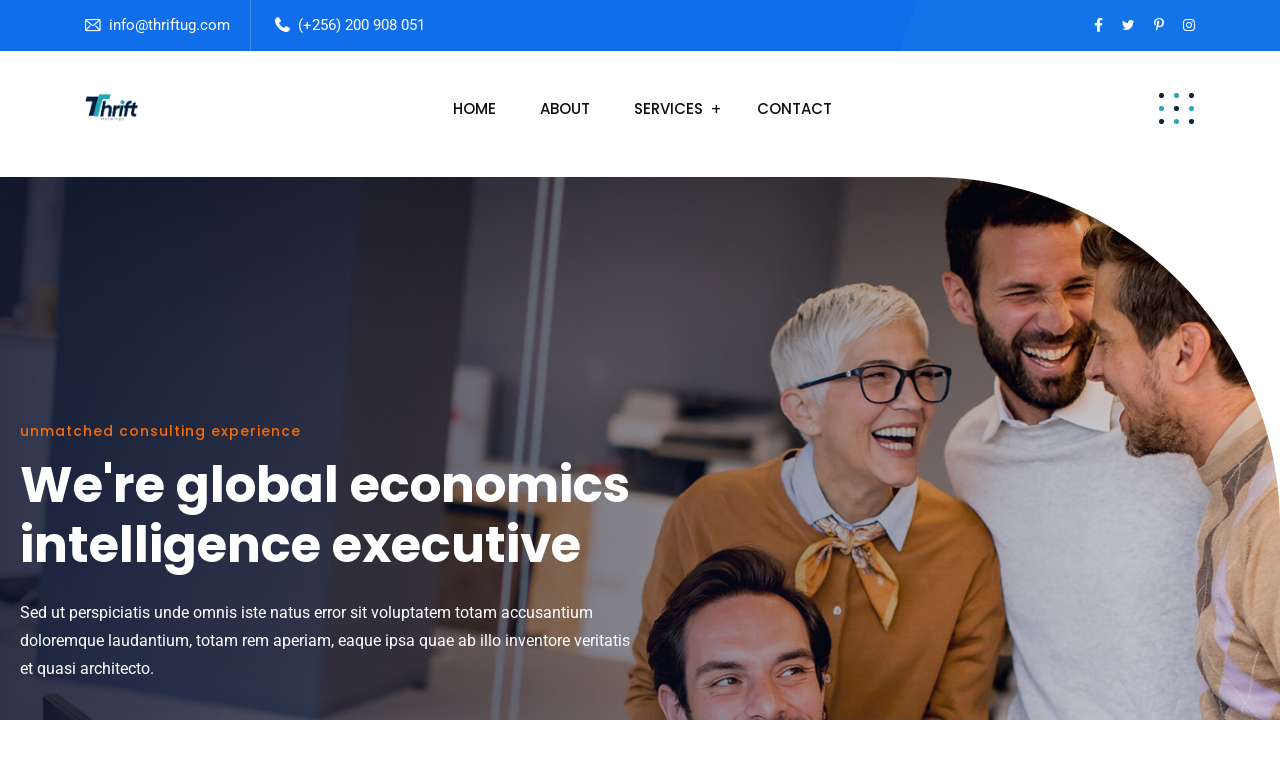

--- FILE ---
content_type: text/html; charset=UTF-8
request_url: https://thriftug.com/home-2/
body_size: 40927
content:
 <!DOCTYPE html>
<html dir="ltr" lang="en-US" prefix="og: https://ogp.me/ns#">
<head>
<meta charset="UTF-8">
<meta name="viewport" content="width=device-width, initial-scale=1">
<link rel="profile" href="//gmpg.org/xfn/11">
<title>Home 2 - Thrift Holdings Limited</title>

		<!-- All in One SEO 4.9.3 - aioseo.com -->
	<meta name="description" content="unmatched consulting experienceWe&#039;re global economics intelligence executive Sed ut perspiciatis unde omnis iste natus error sit voluptatem totam accusantium doloremque laudantium, totam rem aperiam, eaque ipsa quae ab illo inventore veritatis et quasi architecto. Learn How We Work Who we areWe&#039;re committed to sustainable growth. Business Services Fintech Services Lorem ipsum dolor sit amet, consectetur" />
	<meta name="robots" content="max-image-preview:large" />
	<link rel="canonical" href="https://thriftug.com/home-2/" />
	<meta name="generator" content="All in One SEO (AIOSEO) 4.9.3" />
		<meta property="og:locale" content="en_US" />
		<meta property="og:site_name" content="Thrift Holdings Limited  - Taxi | Audit | Advisory" />
		<meta property="og:type" content="article" />
		<meta property="og:title" content="Home 2 - Thrift Holdings Limited" />
		<meta property="og:description" content="unmatched consulting experienceWe&#039;re global economics intelligence executive Sed ut perspiciatis unde omnis iste natus error sit voluptatem totam accusantium doloremque laudantium, totam rem aperiam, eaque ipsa quae ab illo inventore veritatis et quasi architecto. Learn How We Work Who we areWe&#039;re committed to sustainable growth. Business Services Fintech Services Lorem ipsum dolor sit amet, consectetur" />
		<meta property="og:url" content="https://thriftug.com/home-2/" />
		<meta property="og:image" content="https://thriftug.com/wp-content/uploads/2022/07/Logo-1.png" />
		<meta property="og:image:secure_url" content="https://thriftug.com/wp-content/uploads/2022/07/Logo-1.png" />
		<meta property="article:published_time" content="2022-02-17T04:44:37+00:00" />
		<meta property="article:modified_time" content="2022-06-30T11:39:58+00:00" />
		<meta name="twitter:card" content="summary" />
		<meta name="twitter:title" content="Home 2 - Thrift Holdings Limited" />
		<meta name="twitter:description" content="unmatched consulting experienceWe&#039;re global economics intelligence executive Sed ut perspiciatis unde omnis iste natus error sit voluptatem totam accusantium doloremque laudantium, totam rem aperiam, eaque ipsa quae ab illo inventore veritatis et quasi architecto. Learn How We Work Who we areWe&#039;re committed to sustainable growth. Business Services Fintech Services Lorem ipsum dolor sit amet, consectetur" />
		<meta name="twitter:image" content="https://thriftug.com/wp-content/uploads/2022/07/Logo-1.png" />
		<script type="application/ld+json" class="aioseo-schema">
			{"@context":"https:\/\/schema.org","@graph":[{"@type":"BreadcrumbList","@id":"https:\/\/thriftug.com\/home-2\/#breadcrumblist","itemListElement":[{"@type":"ListItem","@id":"https:\/\/thriftug.com#listItem","position":1,"name":"Home","item":"https:\/\/thriftug.com","nextItem":{"@type":"ListItem","@id":"https:\/\/thriftug.com\/home-2\/#listItem","name":"Home 2"}},{"@type":"ListItem","@id":"https:\/\/thriftug.com\/home-2\/#listItem","position":2,"name":"Home 2","previousItem":{"@type":"ListItem","@id":"https:\/\/thriftug.com#listItem","name":"Home"}}]},{"@type":"Organization","@id":"https:\/\/thriftug.com\/#organization","name":"Thrift Uganda","description":"Taxi | Audit | Advisory","url":"https:\/\/thriftug.com\/","logo":{"@type":"ImageObject","url":"https:\/\/thriftug.com\/wp-content\/uploads\/2022\/07\/Logo-1.png","@id":"https:\/\/thriftug.com\/home-2\/#organizationLogo","width":1065,"height":595},"image":{"@id":"https:\/\/thriftug.com\/home-2\/#organizationLogo"}},{"@type":"WebPage","@id":"https:\/\/thriftug.com\/home-2\/#webpage","url":"https:\/\/thriftug.com\/home-2\/","name":"Home 2 - Thrift Holdings Limited","description":"unmatched consulting experienceWe're global economics intelligence executive Sed ut perspiciatis unde omnis iste natus error sit voluptatem totam accusantium doloremque laudantium, totam rem aperiam, eaque ipsa quae ab illo inventore veritatis et quasi architecto. Learn How We Work Who we areWe're committed to sustainable growth. Business Services Fintech Services Lorem ipsum dolor sit amet, consectetur","inLanguage":"en-US","isPartOf":{"@id":"https:\/\/thriftug.com\/#website"},"breadcrumb":{"@id":"https:\/\/thriftug.com\/home-2\/#breadcrumblist"},"datePublished":"2022-02-17T04:44:37+00:00","dateModified":"2022-06-30T11:39:58+00:00"},{"@type":"WebSite","@id":"https:\/\/thriftug.com\/#website","url":"https:\/\/thriftug.com\/","name":"Thrift Holdings Limited","description":"Taxi | Audit | Advisory","inLanguage":"en-US","publisher":{"@id":"https:\/\/thriftug.com\/#organization"}}]}
		</script>
		<!-- All in One SEO -->

<link rel='dns-prefetch' href='//www.googletagmanager.com' />
<link rel='dns-prefetch' href='//cdn.datatables.net' />
<link rel='dns-prefetch' href='//fonts.googleapis.com' />
<link rel='preconnect' href='https://fonts.gstatic.com' crossorigin />
<link rel="alternate" type="application/rss+xml" title="Thrift Holdings Limited  &raquo; Feed" href="https://thriftug.com/feed/" />
<link rel="alternate" type="application/rss+xml" title="Thrift Holdings Limited  &raquo; Comments Feed" href="https://thriftug.com/comments/feed/" />
<link rel="alternate" title="oEmbed (JSON)" type="application/json+oembed" href="https://thriftug.com/wp-json/oembed/1.0/embed?url=https%3A%2F%2Fthriftug.com%2Fhome-2%2F" />
<link rel="alternate" title="oEmbed (XML)" type="text/xml+oembed" href="https://thriftug.com/wp-json/oembed/1.0/embed?url=https%3A%2F%2Fthriftug.com%2Fhome-2%2F&#038;format=xml" />
<style id='wp-img-auto-sizes-contain-inline-css' type='text/css'>
img:is([sizes=auto i],[sizes^="auto," i]){contain-intrinsic-size:3000px 1500px}
/*# sourceURL=wp-img-auto-sizes-contain-inline-css */
</style>

<style id='wp-emoji-styles-inline-css' type='text/css'>

	img.wp-smiley, img.emoji {
		display: inline !important;
		border: none !important;
		box-shadow: none !important;
		height: 1em !important;
		width: 1em !important;
		margin: 0 0.07em !important;
		vertical-align: -0.1em !important;
		background: none !important;
		padding: 0 !important;
	}
/*# sourceURL=wp-emoji-styles-inline-css */
</style>
<style id='classic-theme-styles-inline-css' type='text/css'>
/*! This file is auto-generated */
.wp-block-button__link{color:#fff;background-color:#32373c;border-radius:9999px;box-shadow:none;text-decoration:none;padding:calc(.667em + 2px) calc(1.333em + 2px);font-size:1.125em}.wp-block-file__button{background:#32373c;color:#fff;text-decoration:none}
/*# sourceURL=/wp-includes/css/classic-themes.min.css */
</style>
<link rel='stylesheet' id='aioseo/css/src/vue/standalone/blocks/table-of-contents/global.scss-css' href='https://thriftug.com/wp-content/plugins/all-in-one-seo-pack/dist/Lite/assets/css/table-of-contents/global.e90f6d47.css?ver=4.9.3' type='text/css' media='all' />
<style id='global-styles-inline-css' type='text/css'>
:root{--wp--preset--aspect-ratio--square: 1;--wp--preset--aspect-ratio--4-3: 4/3;--wp--preset--aspect-ratio--3-4: 3/4;--wp--preset--aspect-ratio--3-2: 3/2;--wp--preset--aspect-ratio--2-3: 2/3;--wp--preset--aspect-ratio--16-9: 16/9;--wp--preset--aspect-ratio--9-16: 9/16;--wp--preset--color--black: #000000;--wp--preset--color--cyan-bluish-gray: #abb8c3;--wp--preset--color--white: #ffffff;--wp--preset--color--pale-pink: #f78da7;--wp--preset--color--vivid-red: #cf2e2e;--wp--preset--color--luminous-vivid-orange: #ff6900;--wp--preset--color--luminous-vivid-amber: #fcb900;--wp--preset--color--light-green-cyan: #7bdcb5;--wp--preset--color--vivid-green-cyan: #00d084;--wp--preset--color--pale-cyan-blue: #8ed1fc;--wp--preset--color--vivid-cyan-blue: #0693e3;--wp--preset--color--vivid-purple: #9b51e0;--wp--preset--gradient--vivid-cyan-blue-to-vivid-purple: linear-gradient(135deg,rgb(6,147,227) 0%,rgb(155,81,224) 100%);--wp--preset--gradient--light-green-cyan-to-vivid-green-cyan: linear-gradient(135deg,rgb(122,220,180) 0%,rgb(0,208,130) 100%);--wp--preset--gradient--luminous-vivid-amber-to-luminous-vivid-orange: linear-gradient(135deg,rgb(252,185,0) 0%,rgb(255,105,0) 100%);--wp--preset--gradient--luminous-vivid-orange-to-vivid-red: linear-gradient(135deg,rgb(255,105,0) 0%,rgb(207,46,46) 100%);--wp--preset--gradient--very-light-gray-to-cyan-bluish-gray: linear-gradient(135deg,rgb(238,238,238) 0%,rgb(169,184,195) 100%);--wp--preset--gradient--cool-to-warm-spectrum: linear-gradient(135deg,rgb(74,234,220) 0%,rgb(151,120,209) 20%,rgb(207,42,186) 40%,rgb(238,44,130) 60%,rgb(251,105,98) 80%,rgb(254,248,76) 100%);--wp--preset--gradient--blush-light-purple: linear-gradient(135deg,rgb(255,206,236) 0%,rgb(152,150,240) 100%);--wp--preset--gradient--blush-bordeaux: linear-gradient(135deg,rgb(254,205,165) 0%,rgb(254,45,45) 50%,rgb(107,0,62) 100%);--wp--preset--gradient--luminous-dusk: linear-gradient(135deg,rgb(255,203,112) 0%,rgb(199,81,192) 50%,rgb(65,88,208) 100%);--wp--preset--gradient--pale-ocean: linear-gradient(135deg,rgb(255,245,203) 0%,rgb(182,227,212) 50%,rgb(51,167,181) 100%);--wp--preset--gradient--electric-grass: linear-gradient(135deg,rgb(202,248,128) 0%,rgb(113,206,126) 100%);--wp--preset--gradient--midnight: linear-gradient(135deg,rgb(2,3,129) 0%,rgb(40,116,252) 100%);--wp--preset--font-size--small: 13px;--wp--preset--font-size--medium: 20px;--wp--preset--font-size--large: 36px;--wp--preset--font-size--x-large: 42px;--wp--preset--spacing--20: 0.44rem;--wp--preset--spacing--30: 0.67rem;--wp--preset--spacing--40: 1rem;--wp--preset--spacing--50: 1.5rem;--wp--preset--spacing--60: 2.25rem;--wp--preset--spacing--70: 3.38rem;--wp--preset--spacing--80: 5.06rem;--wp--preset--shadow--natural: 6px 6px 9px rgba(0, 0, 0, 0.2);--wp--preset--shadow--deep: 12px 12px 50px rgba(0, 0, 0, 0.4);--wp--preset--shadow--sharp: 6px 6px 0px rgba(0, 0, 0, 0.2);--wp--preset--shadow--outlined: 6px 6px 0px -3px rgb(255, 255, 255), 6px 6px rgb(0, 0, 0);--wp--preset--shadow--crisp: 6px 6px 0px rgb(0, 0, 0);}:where(.is-layout-flex){gap: 0.5em;}:where(.is-layout-grid){gap: 0.5em;}body .is-layout-flex{display: flex;}.is-layout-flex{flex-wrap: wrap;align-items: center;}.is-layout-flex > :is(*, div){margin: 0;}body .is-layout-grid{display: grid;}.is-layout-grid > :is(*, div){margin: 0;}:where(.wp-block-columns.is-layout-flex){gap: 2em;}:where(.wp-block-columns.is-layout-grid){gap: 2em;}:where(.wp-block-post-template.is-layout-flex){gap: 1.25em;}:where(.wp-block-post-template.is-layout-grid){gap: 1.25em;}.has-black-color{color: var(--wp--preset--color--black) !important;}.has-cyan-bluish-gray-color{color: var(--wp--preset--color--cyan-bluish-gray) !important;}.has-white-color{color: var(--wp--preset--color--white) !important;}.has-pale-pink-color{color: var(--wp--preset--color--pale-pink) !important;}.has-vivid-red-color{color: var(--wp--preset--color--vivid-red) !important;}.has-luminous-vivid-orange-color{color: var(--wp--preset--color--luminous-vivid-orange) !important;}.has-luminous-vivid-amber-color{color: var(--wp--preset--color--luminous-vivid-amber) !important;}.has-light-green-cyan-color{color: var(--wp--preset--color--light-green-cyan) !important;}.has-vivid-green-cyan-color{color: var(--wp--preset--color--vivid-green-cyan) !important;}.has-pale-cyan-blue-color{color: var(--wp--preset--color--pale-cyan-blue) !important;}.has-vivid-cyan-blue-color{color: var(--wp--preset--color--vivid-cyan-blue) !important;}.has-vivid-purple-color{color: var(--wp--preset--color--vivid-purple) !important;}.has-black-background-color{background-color: var(--wp--preset--color--black) !important;}.has-cyan-bluish-gray-background-color{background-color: var(--wp--preset--color--cyan-bluish-gray) !important;}.has-white-background-color{background-color: var(--wp--preset--color--white) !important;}.has-pale-pink-background-color{background-color: var(--wp--preset--color--pale-pink) !important;}.has-vivid-red-background-color{background-color: var(--wp--preset--color--vivid-red) !important;}.has-luminous-vivid-orange-background-color{background-color: var(--wp--preset--color--luminous-vivid-orange) !important;}.has-luminous-vivid-amber-background-color{background-color: var(--wp--preset--color--luminous-vivid-amber) !important;}.has-light-green-cyan-background-color{background-color: var(--wp--preset--color--light-green-cyan) !important;}.has-vivid-green-cyan-background-color{background-color: var(--wp--preset--color--vivid-green-cyan) !important;}.has-pale-cyan-blue-background-color{background-color: var(--wp--preset--color--pale-cyan-blue) !important;}.has-vivid-cyan-blue-background-color{background-color: var(--wp--preset--color--vivid-cyan-blue) !important;}.has-vivid-purple-background-color{background-color: var(--wp--preset--color--vivid-purple) !important;}.has-black-border-color{border-color: var(--wp--preset--color--black) !important;}.has-cyan-bluish-gray-border-color{border-color: var(--wp--preset--color--cyan-bluish-gray) !important;}.has-white-border-color{border-color: var(--wp--preset--color--white) !important;}.has-pale-pink-border-color{border-color: var(--wp--preset--color--pale-pink) !important;}.has-vivid-red-border-color{border-color: var(--wp--preset--color--vivid-red) !important;}.has-luminous-vivid-orange-border-color{border-color: var(--wp--preset--color--luminous-vivid-orange) !important;}.has-luminous-vivid-amber-border-color{border-color: var(--wp--preset--color--luminous-vivid-amber) !important;}.has-light-green-cyan-border-color{border-color: var(--wp--preset--color--light-green-cyan) !important;}.has-vivid-green-cyan-border-color{border-color: var(--wp--preset--color--vivid-green-cyan) !important;}.has-pale-cyan-blue-border-color{border-color: var(--wp--preset--color--pale-cyan-blue) !important;}.has-vivid-cyan-blue-border-color{border-color: var(--wp--preset--color--vivid-cyan-blue) !important;}.has-vivid-purple-border-color{border-color: var(--wp--preset--color--vivid-purple) !important;}.has-vivid-cyan-blue-to-vivid-purple-gradient-background{background: var(--wp--preset--gradient--vivid-cyan-blue-to-vivid-purple) !important;}.has-light-green-cyan-to-vivid-green-cyan-gradient-background{background: var(--wp--preset--gradient--light-green-cyan-to-vivid-green-cyan) !important;}.has-luminous-vivid-amber-to-luminous-vivid-orange-gradient-background{background: var(--wp--preset--gradient--luminous-vivid-amber-to-luminous-vivid-orange) !important;}.has-luminous-vivid-orange-to-vivid-red-gradient-background{background: var(--wp--preset--gradient--luminous-vivid-orange-to-vivid-red) !important;}.has-very-light-gray-to-cyan-bluish-gray-gradient-background{background: var(--wp--preset--gradient--very-light-gray-to-cyan-bluish-gray) !important;}.has-cool-to-warm-spectrum-gradient-background{background: var(--wp--preset--gradient--cool-to-warm-spectrum) !important;}.has-blush-light-purple-gradient-background{background: var(--wp--preset--gradient--blush-light-purple) !important;}.has-blush-bordeaux-gradient-background{background: var(--wp--preset--gradient--blush-bordeaux) !important;}.has-luminous-dusk-gradient-background{background: var(--wp--preset--gradient--luminous-dusk) !important;}.has-pale-ocean-gradient-background{background: var(--wp--preset--gradient--pale-ocean) !important;}.has-electric-grass-gradient-background{background: var(--wp--preset--gradient--electric-grass) !important;}.has-midnight-gradient-background{background: var(--wp--preset--gradient--midnight) !important;}.has-small-font-size{font-size: var(--wp--preset--font-size--small) !important;}.has-medium-font-size{font-size: var(--wp--preset--font-size--medium) !important;}.has-large-font-size{font-size: var(--wp--preset--font-size--large) !important;}.has-x-large-font-size{font-size: var(--wp--preset--font-size--x-large) !important;}
:where(.wp-block-post-template.is-layout-flex){gap: 1.25em;}:where(.wp-block-post-template.is-layout-grid){gap: 1.25em;}
:where(.wp-block-term-template.is-layout-flex){gap: 1.25em;}:where(.wp-block-term-template.is-layout-grid){gap: 1.25em;}
:where(.wp-block-columns.is-layout-flex){gap: 2em;}:where(.wp-block-columns.is-layout-grid){gap: 2em;}
:root :where(.wp-block-pullquote){font-size: 1.5em;line-height: 1.6;}
/*# sourceURL=global-styles-inline-css */
</style>
<link rel='stylesheet' id='contact-form-7-css' href='https://thriftug.com/wp-content/plugins/contact-form-7/includes/css/styles.css?ver=6.1.4' type='text/css' media='all' />
<link rel='stylesheet' id='slick-theme-css' href='https://thriftug.com/wp-content/plugins/rselements/assets/css/slick-theme.css?ver=6.9' type='text/css' media='all' />
<link rel='stylesheet' id='brands-css' href='https://thriftug.com/wp-content/plugins/rselements/assets/css/brands.css?ver=6.9' type='text/css' media='all' />
<link rel='stylesheet' id='solid-css' href='https://thriftug.com/wp-content/plugins/rselements/assets/css/solid.css?ver=6.9' type='text/css' media='all' />
<link rel='stylesheet' id='rsaddons-floaticon-css' href='https://thriftug.com/wp-content/plugins/rselements/assets/fonts/flaticon.css?ver=6.9' type='text/css' media='all' />
<link rel='stylesheet' id='headding-title-css' href='https://thriftug.com/wp-content/plugins/rselements/assets/css/headding-title.css?ver=6.9' type='text/css' media='all' />
<link rel='stylesheet' id='dataTables-css' href='//cdn.datatables.net/1.10.20/css/jquery.dataTables.min.css?ver=6.9' type='text/css' media='all' />
<link rel='stylesheet' id='rsaddons-pro-css' href='https://thriftug.com/wp-content/plugins/rselements/assets/css/rsaddons.css?ver=6.9' type='text/css' media='all' />
<link rel='stylesheet' id='reobiz-plugins-css' href='https://thriftug.com/wp-content/themes/reobiz/assets/css/plugins.css?ver=6.9' type='text/css' media='all' />
<link rel='stylesheet' id='flaticon-css' href='https://thriftug.com/wp-content/themes/reobiz/assets/css/flaticon.css?ver=6.9' type='text/css' media='all' />
<link rel='stylesheet' id='reobiz-style-default-css' href='https://thriftug.com/wp-content/themes/reobiz/assets/css/default.css?ver=6.9' type='text/css' media='all' />
<link rel='stylesheet' id='reobiz-style-custom-css' href='https://thriftug.com/wp-content/themes/reobiz/assets/css/custom.css?ver=6.9' type='text/css' media='all' />
<link rel='stylesheet' id='reobiz-style-responsive-css' href='https://thriftug.com/wp-content/themes/reobiz/assets/css/responsive.css?ver=6.9' type='text/css' media='all' />
<link rel='stylesheet' id='reobiz-style-css' href='https://thriftug.com/wp-content/themes/reobiz/style.css?ver=6.9' type='text/css' media='all' />
<link rel='stylesheet' id='studio-fonts-css' href='//fonts.googleapis.com/css?family=Poppins%3A300%2C400%2C500%2C600%2C700%2C900&#038;ver=1.0.0' type='text/css' media='all' />
<link rel='stylesheet' id='elementor-icons-css' href='https://thriftug.com/wp-content/plugins/elementor/assets/lib/eicons/css/elementor-icons.min.css?ver=5.46.0' type='text/css' media='all' />
<link rel='stylesheet' id='elementor-frontend-css' href='https://thriftug.com/wp-content/plugins/elementor/assets/css/frontend.min.css?ver=3.34.2' type='text/css' media='all' />
<link rel='stylesheet' id='elementor-post-26095-css' href='https://thriftug.com/wp-content/uploads/elementor/css/post-26095.css?ver=1768938581' type='text/css' media='all' />
<link rel='stylesheet' id='widget-heading-css' href='https://thriftug.com/wp-content/plugins/elementor/assets/css/widget-heading.min.css?ver=3.34.2' type='text/css' media='all' />
<link rel='stylesheet' id='elementor-post-279-css' href='https://thriftug.com/wp-content/uploads/elementor/css/post-279.css?ver=1768972256' type='text/css' media='all' />
<link rel="preload" as="style" href="https://fonts.googleapis.com/css?family=Roboto:400%7CPoppins:100,200,300,400,500,600,700,800,900,100italic,200italic,300italic,400italic,500italic,600italic,700italic,800italic,900italic&#038;display=swap&#038;ver=1656913274" /><link rel="stylesheet" href="https://fonts.googleapis.com/css?family=Roboto:400%7CPoppins:100,200,300,400,500,600,700,800,900,100italic,200italic,300italic,400italic,500italic,600italic,700italic,800italic,900italic&#038;display=swap&#038;ver=1656913274" media="print" onload="this.media='all'"><noscript><link rel="stylesheet" href="https://fonts.googleapis.com/css?family=Roboto:400%7CPoppins:100,200,300,400,500,600,700,800,900,100italic,200italic,300italic,400italic,500italic,600italic,700italic,800italic,900italic&#038;display=swap&#038;ver=1656913274" /></noscript><link rel='stylesheet' id='elementor-gf-local-roboto-css' href='http://thriftug.com/wp-content/uploads/elementor/google-fonts/css/roboto.css?ver=1749190454' type='text/css' media='all' />
<link rel='stylesheet' id='elementor-gf-local-robotoslab-css' href='http://thriftug.com/wp-content/uploads/elementor/google-fonts/css/robotoslab.css?ver=1749190461' type='text/css' media='all' />
<link rel='stylesheet' id='elementor-gf-local-sora-css' href='http://thriftug.com/wp-content/uploads/elementor/google-fonts/css/sora.css?ver=1749263781' type='text/css' media='all' />
<script type="text/javascript" src="https://thriftug.com/wp-includes/js/jquery/jquery.min.js?ver=3.7.1" id="jquery-core-js"></script>
<script type="text/javascript" src="https://thriftug.com/wp-includes/js/jquery/jquery-migrate.min.js?ver=3.4.1" id="jquery-migrate-js"></script>

<!-- Google tag (gtag.js) snippet added by Site Kit -->
<!-- Google Analytics snippet added by Site Kit -->
<script type="text/javascript" src="https://www.googletagmanager.com/gtag/js?id=G-QZVTQJ2XQ5" id="google_gtagjs-js" async></script>
<script type="text/javascript" id="google_gtagjs-js-after">
/* <![CDATA[ */
window.dataLayer = window.dataLayer || [];function gtag(){dataLayer.push(arguments);}
gtag("set","linker",{"domains":["thriftug.com"]});
gtag("js", new Date());
gtag("set", "developer_id.dZTNiMT", true);
gtag("config", "G-QZVTQJ2XQ5");
//# sourceURL=google_gtagjs-js-after
/* ]]> */
</script>
<link rel="https://api.w.org/" href="https://thriftug.com/wp-json/" /><link rel="alternate" title="JSON" type="application/json" href="https://thriftug.com/wp-json/wp/v2/pages/279" /><link rel="EditURI" type="application/rsd+xml" title="RSD" href="https://thriftug.com/xmlrpc.php?rsd" />
<meta name="generator" content="WordPress 6.9" />
<link rel='shortlink' href='https://thriftug.com/?p=279' />
<meta name="generator" content="Site Kit by Google 1.170.0" /><meta name="generator" content="Redux 4.5.10" /><meta name="generator" content="Elementor 3.34.2; features: additional_custom_breakpoints; settings: css_print_method-external, google_font-enabled, font_display-auto">
			<style>
				.e-con.e-parent:nth-of-type(n+4):not(.e-lazyloaded):not(.e-no-lazyload),
				.e-con.e-parent:nth-of-type(n+4):not(.e-lazyloaded):not(.e-no-lazyload) * {
					background-image: none !important;
				}
				@media screen and (max-height: 1024px) {
					.e-con.e-parent:nth-of-type(n+3):not(.e-lazyloaded):not(.e-no-lazyload),
					.e-con.e-parent:nth-of-type(n+3):not(.e-lazyloaded):not(.e-no-lazyload) * {
						background-image: none !important;
					}
				}
				@media screen and (max-height: 640px) {
					.e-con.e-parent:nth-of-type(n+2):not(.e-lazyloaded):not(.e-no-lazyload),
					.e-con.e-parent:nth-of-type(n+2):not(.e-lazyloaded):not(.e-no-lazyload) * {
						background-image: none !important;
					}
				}
			</style>
			<meta name="generator" content="Powered by Slider Revolution 6.5.24 - responsive, Mobile-Friendly Slider Plugin for WordPress with comfortable drag and drop interface." />
<link rel="icon" href="https://thriftug.com/wp-content/uploads/2022/06/fav-removebg-preview-1.png" sizes="32x32" />
<link rel="icon" href="https://thriftug.com/wp-content/uploads/2022/06/fav-removebg-preview-1.png" sizes="192x192" />
<link rel="apple-touch-icon" href="https://thriftug.com/wp-content/uploads/2022/06/fav-removebg-preview-1.png" />
<meta name="msapplication-TileImage" content="https://thriftug.com/wp-content/uploads/2022/06/fav-removebg-preview-1.png" />
<script>function setREVStartSize(e){
			//window.requestAnimationFrame(function() {
				window.RSIW = window.RSIW===undefined ? window.innerWidth : window.RSIW;
				window.RSIH = window.RSIH===undefined ? window.innerHeight : window.RSIH;
				try {
					var pw = document.getElementById(e.c).parentNode.offsetWidth,
						newh;
					pw = pw===0 || isNaN(pw) || (e.l=="fullwidth" || e.layout=="fullwidth") ? window.RSIW : pw;
					e.tabw = e.tabw===undefined ? 0 : parseInt(e.tabw);
					e.thumbw = e.thumbw===undefined ? 0 : parseInt(e.thumbw);
					e.tabh = e.tabh===undefined ? 0 : parseInt(e.tabh);
					e.thumbh = e.thumbh===undefined ? 0 : parseInt(e.thumbh);
					e.tabhide = e.tabhide===undefined ? 0 : parseInt(e.tabhide);
					e.thumbhide = e.thumbhide===undefined ? 0 : parseInt(e.thumbhide);
					e.mh = e.mh===undefined || e.mh=="" || e.mh==="auto" ? 0 : parseInt(e.mh,0);
					if(e.layout==="fullscreen" || e.l==="fullscreen")
						newh = Math.max(e.mh,window.RSIH);
					else{
						e.gw = Array.isArray(e.gw) ? e.gw : [e.gw];
						for (var i in e.rl) if (e.gw[i]===undefined || e.gw[i]===0) e.gw[i] = e.gw[i-1];
						e.gh = e.el===undefined || e.el==="" || (Array.isArray(e.el) && e.el.length==0)? e.gh : e.el;
						e.gh = Array.isArray(e.gh) ? e.gh : [e.gh];
						for (var i in e.rl) if (e.gh[i]===undefined || e.gh[i]===0) e.gh[i] = e.gh[i-1];
											
						var nl = new Array(e.rl.length),
							ix = 0,
							sl;
						e.tabw = e.tabhide>=pw ? 0 : e.tabw;
						e.thumbw = e.thumbhide>=pw ? 0 : e.thumbw;
						e.tabh = e.tabhide>=pw ? 0 : e.tabh;
						e.thumbh = e.thumbhide>=pw ? 0 : e.thumbh;
						for (var i in e.rl) nl[i] = e.rl[i]<window.RSIW ? 0 : e.rl[i];
						sl = nl[0];
						for (var i in nl) if (sl>nl[i] && nl[i]>0) { sl = nl[i]; ix=i;}
						var m = pw>(e.gw[ix]+e.tabw+e.thumbw) ? 1 : (pw-(e.tabw+e.thumbw)) / (e.gw[ix]);
						newh =  (e.gh[ix] * m) + (e.tabh + e.thumbh);
					}
					var el = document.getElementById(e.c);
					if (el!==null && el) el.style.height = newh+"px";
					el = document.getElementById(e.c+"_wrapper");
					if (el!==null && el) {
						el.style.height = newh+"px";
						el.style.display = "block";
					}
				} catch(e){
					console.log("Failure at Presize of Slider:" + e)
				}
			//});
		  };</script>

<!-- Typography -->

<style>
			.footer-bottom{
			background:transparent !important;
		}
		
	body{
		background:#FFFFFF;
		color:#363636 !important;
		font-family: Roboto !important;    
	    font-size: 16px !important;
	}

			body.single-teams{
			background:#FFFFFF;
		}
	

	#cl-testimonial.testimonial-dark .testimonial-slide.slider1 .testimonial-item .testimonial-content{
		background: rgba(41, 167, 183, 0.8) !important;
	}


	h1{
		color:#0a0a0a;
		font-family:Poppins;
		font-size:46px;
				font-weight:700;
				
					line-height:56px;
				
	}

	h2{
		color:#0a0a0a; 
		font-family:Poppins;
		font-size:36px;
				font-weight:700;
				
					line-height:40px			}

	h3{
		color:#0a0a0a ;
		font-family:Poppins;
		font-size:28px;
				
					line-height:32px;
			}

	h4{
		color:#0a0a0a;
		font-family:Poppins;
		font-size:20px;
				font-weight:700;
				
					line-height:28px;
				
	}

	h5{
		color:#0a0a0a;
		font-family:Poppins;
		font-size:18px;
				font-weight:700;
				
					line-height:28px;
			}

	h6{
		color:#0a0a0a ;
		font-family:Poppins;
		font-size:16px;
				font-weight:700;
				
					line-height:20px;
			}

	.menu-area .navbar ul li > a,
	.sidenav .widget_nav_menu ul li a{
		font-weight:500;
		font-family:Poppins;
		font-size:15px;
	}

	#rs-header .toolbar-area .toolbar-contact ul.rs-contact-info li,
	#rs-header .toolbar-area .toolbar-contact ul.rs-contact-info li a, 
	#rs-header .toolbar-area .toolbar-contact ul li a,
	#rs-header .toolbar-area .toolbar-contact ul li, #rs-header .toolbar-area{
		color:#FFFFFF;
	}


				#rs-header.header-transparent .toolbar-area .toolbar-contact ul.rs-contact-info li,
			#rs-header.header-transparent .toolbar-area .toolbar-contact ul.rs-contact-info li i,
			#rs-header.header-transparent .toolbar-area .toolbar-contact ul.rs-contact-info li a,
			#rs-header.header-style-4 .btn_quote .toolbar-sl-share ul li a
			{
				color: #FFFFFF			}
		
				#rs-header.header-transparent .toolbar-area .toolbar-contact ul.rs-contact-info li:hover a,
			#rs-header.header-style-4 .btn_quote .toolbar-sl-share ul li a:hover{
			color: #CCCCCC		}
			

	.rs-breadcrumbs .page-title{
		font-size: 46px	}

	#rs-header .toolbar-area .toolbar-contact ul.rs-contact-info li a,
	#rs-header .toolbar-area .toolbar-contact ul li a,
	#rs-header .toolbar-area .toolbar-contact ul li i,
	#rs-header .toolbar-area .toolbar-sl-share ul li a i{
		color:#FFFFFF;
	}

	#rs-header .toolbar-area .toolbar-contact ul.rs-contact-info li a:hover,
	#rs-header .toolbar-area .toolbar-sl-share ul li a.quote-buttons:hover,
	#rs-header .toolbar-area .toolbar-sl-share ul li a.quote-buttons:before,
	#rs-header .toolbar-area .toolbar-contact ul li a:hover, 
	#rs-header .toolbar-area .toolbar-sl-share ul li a i:hover{
		color:#CCCCCC;
	}
	#rs-header .toolbar-area{
		background:#106EEA;
	}

	
	.mobile-menu-container div ul > li.current_page_parent > a,
	#rs-header.header-transparent .menu-area .navbar ul li.current-menu-ancestor a, 
	#rs-header.header-transparent .menu-area .navbar ul li.current_page_item a,
	.menu-area .navbar ul.menu > li.current_page_item > a,
	.menu-area .navbar ul li.current-menu-ancestor a, .menu-area .navbar ul li.current_page_item a
	{
		color: #1273EB;
	}

	
	
	.menu-area .navbar ul > li.menu-item-has-children.hover-minimize > a:after{
		background: #1273EB !important;
	}	

	.menu-area .navbar ul > li.menu-item-has-children.hover-minimize:hover > a:after{
		background: #1273EB !important;
	}

	.menu-area .navbar ul li:hover a:before{
		color: #1273EB;
	}

	.menu-area .navbar ul li:hover > a,	
	.mobile-menu-container div ul li a:hover,	
	#rs-header.header-style5 .header-inner.menu-sticky.sticky .menu-area .navbar ul li:hover > a,
	#rs-header.header-style-4 .menu-area .menu li:hover > a,
	#rs-header.header-style-3.header-style-2 .sticky-wrapper .menu-area .navbar ul li:hover > a
	{
		color: #1273EB;
	}

	.menu-area .navbar ul li a,
	#rs-header .menu-responsive .sidebarmenu-search .sticky_search
	{
		color: #101010; 
	}

	#rs-header.header-transparent .menu-area.dark .navbar ul.menu > li.current_page_item > a::before, 
	#rs-header.header-transparent .menu-area.dark .navbar ul.menu > li.current_page_item > a::after, 
	#rs-header.header-transparent .menu-area.dark .navbar ul.menu > li > a::before,
	#rs-header.header-transparent .menu-area.dark .navbar ul.menu > li > a::after,
	#rs-header.header-transparent .menu-area.dark .navbar ul.menu > li > a,	
	#rs-header.header-transparent .menu-area.dark .menu-responsive .sidebarmenu-search .sticky_search .fa
	{
		color: #101010 !important;
	}

	
	#rs-header.header-transparent .menu-area.dark ul.offcanvas-icon .nav-link-container .nav-menu-link span{
		background: #101010 !important;
	}


			#rs-header.header-transparent .menu-area .navbar ul li a, 
		#rs-header.header-transparent .menu-responsive .sidebarmenu-search .sticky_search,
		#rs-header.header-transparent .menu-responsive .sidebarmenu-search .sticky_search .fa,
		#rs-header.header-transparent .menu-area.dark .navbar ul > li > a,
		#rs-header.header-transparent .menu-area .navbar ul li:hover > a{
			color:#FFFFFF 
	}
	
			#rs-header.header-style5 .header-inner .menu-area .navbar ul > li > a,
		#rs-header.header-style5 .menu-responsive .sidebarmenu-search .sticky_search{
			color:#FFFFFF 
		}
	



			#rs-header.header-style5 .header-inner .menu-area .navbar ul li:hover > a{
			color:#1273EB 
		}
	



			#rs-header.header-style5 .header-inner .menu-area .navbar ul > li.menu-item-has-children.hover-minimize:hover > a:after{
			background:#1273EB !important;  
		}
	


			#rs-header.header-style5 .header-inner .menu-area .navbar ul > li.menu-item-has-children.hover-minimize > a:after{
			background:#1273EB !important; 
		}
	
	

		#rs-header.header-style5 .menu-area .navbar ul > li.current-menu-ancestor > a, 
	#rs-header.header-style5 .header-inner .menu-area .navbar ul > li.current-menu-ancestor > a,
	#rs-header.header-style5 .header-inner.menu-sticky.sticky .menu-area .navbar ul > li.current-menu-ancestor > a{
			color:#1273EB !important; 
		}
	

	 
		.header-style-4 .menu-cart-area span.icon-num, 
		.header-style5 .menu-cart-area span.icon-num
		{
			background: #FFFFFF !important;
		}
	
	
	

			#rs-header.header-transparent .menu-area.dark ul.offcanvas-icon .nav-link-container .nav-menu-link span{
			background:#FFFFFF 
		}
	
	

		

		

			.nav-link-container .nav-menu-link span.dot1,
		.nav-link-container .nav-menu-link span.dot3,
		.nav-link-container .nav-menu-link span.dot5,
		.nav-link-container .nav-menu-link span.dot7,
		.nav-link-container .nav-menu-link span.dot9,
		#rs-header.header-transparent ul.offcanvas-icon .nav-link-container .nav-menu-link span, 
		#rs-header.header-style5 .menu-responsive ul.offcanvas-icon .nav-link-container .nav-menu-link span,
		#rs-header.header-style5 .menu-responsive ul.offcanvas-icon .nav-link-container .nav-menu-link span,
		#rs-header.header-transparent ul.offcanvas-icon .nav-link-container .nav-menu-link span, 
		#rs-header.header-style5 .menu-responsive ul.offcanvas-icon .nav-link-container .nav-menu-link span{
			background:#082442 !important;
		}
	
			.nav-link-container .nav-menu-link span.dot2,
		.nav-link-container .nav-menu-link span.dot4,
		.nav-link-container .nav-menu-link span.dot6,
		.nav-link-container .nav-menu-link span.dot8,
		.nav-link-container .nav-menu-link span.dot10,
		#rs-header.header-transparent ul.offcanvas-icon .nav-link-container .nav-menu-link span, 
		#rs-header.header-style5 .menu-responsive ul.offcanvas-icon .nav-link-container .nav-menu-link span,
		#rs-header.header-style5 .menu-responsive ul.offcanvas-icon .nav-link-container .nav-menu-link span,
		#rs-header.header-transparent ul.offcanvas-icon .nav-link-container .nav-menu-link span, 
		#rs-header.header-style5 .menu-responsive ul.offcanvas-icon .nav-link-container .nav-menu-link span{
			background:#29A7B7 !important;
		}
	

			.nav-link-container .nav-menu-link.off-open span.dot1,
		.nav-link-container .nav-menu-link.off-open span.dot3,
		.nav-link-container .nav-menu-link.off-open span.dot5,
		.nav-link-container .nav-menu-link.off-open span.dot7,
		.nav-link-container .nav-menu-link.off-open span.dot9,
		#rs-header.header-transparent ul.offcanvas-icon .nav-link-container .nav-menu-link.off-open span, 
		#rs-header.header-style5 .menu-responsive ul.offcanvas-icon .nav-link-container .nav-menu-link.off-open span,
		#rs-header.header-style5 .menu-responsive ul.offcanvas-icon .nav-link-container .nav-menu-link.off-open span,
		#rs-header.header-transparent ul.offcanvas-icon .nav-link-container .nav-menu-link.off-open span, 
		#rs-header.header-style5 .menu-responsive ul.offcanvas-icon .nav-link-container .nav-menu-link.off-open span{
			background:#333333 !important;
		}
	
			.nav-link-container .nav-menu-link.off-open span.dot2,
		.nav-link-container .nav-menu-link.off-open span.dot4,
		.nav-link-container .nav-menu-link.off-open span.dot6,
		.nav-link-container .nav-menu-link.off-open span.dot8,
		.nav-link-container .nav-menu-link.off-open span.dot10,
		#rs-header.header-transparent ul.offcanvas-icon .nav-link-container .nav-menu-link.off-open span, 
		#rs-header.header-style5 .menu-responsive ul.offcanvas-icon .nav-link-container .nav-menu-link.off-open span,
		#rs-header.header-style5 .menu-responsive ul.offcanvas-icon .nav-link-container .nav-menu-link.off-open span,
		#rs-header.header-transparent ul.offcanvas-icon .nav-link-container .nav-menu-link.off-open span, 
		#rs-header.header-style5 .menu-responsive ul.offcanvas-icon .nav-link-container .nav-menu-link.off-open span{
			background:#106EEA !important;
		}
	


			#rs-header.header-transparent .menu-area .navbar ul > li > a:hover,
		#rs-header.header-transparent .menu-area .navbar ul li:hover > a,
		#rs-header.header-transparent .menu-area.dark .navbar ul > li:hover > a,
		#rs-header.header-style-4 .header-inner .menu-area .navbar ul li:hover a,
		#rs-header.header-style-4 .menu-area .navbar ul li:hover a:before{
			color:#1273EB 
		}
	



			#rs-header.header-transparent .menu-area .navbar ul > li.current_page_item > a,
		#rs-header.header-style-4 .menu-area .menu > li.current-menu-ancestor > a,
		#rs-header.header-transparent .menu-area .navbar ul > li.current-menu-ancestor > a,
		#rs-header.header-style-4 .menu-area .menu > li.current_page_item > a{
			color:#1273EB !important; 
		}
	
	#rs-header.header-transparent .menu-area .navbar ul.menu > li.current_page_item > a::before,
	#rs-header.header-transparent .menu-area .navbar ul.menu > li.current_page_item > a::after, 
	#rs-header.header-transparent .menu-area .navbar ul.menu > li > a::after{
		color:#1273EB !important; 
	}

			
		#rs-header.header-transparent ul.offcanvas-icon .nav-link-container .nav-menu-link span,
		#rs-header.header-style5 .menu-responsive ul.offcanvas-icon .nav-link-container .nav-menu-link span{
			background:#FFFFFF 
		}
	
			.menu-area .navbar ul li .sub-menu li a,
		#rs-header .menu-area .navbar ul li.mega ul li a,
		.menu-area .navbar ul > li ul.sub-menu > li.menu-item-has-children > a:before,
		#rs-header.header-transparent .menu-area .navbar ul li .sub-menu li.current-menu-ancestor > a,
		#rs-header.header-transparent .menu-area .navbar ul li.current-menu-ancestor li a{
			color:#FFFFFF !important;
		}
	

			.menu-area .navbar ul li ul.sub-menu li.current_page_item > a,
		.menu-area .navbar ul li .sub-menu li a:hover,
		#rs-header.header-style5 .menu-area .navbar ul > li.current_page_item ul > a,
		#rs-header .menu-area .navbar ul li.mega ul > li > a:hover,
		.menu-area .navbar ul li ul.sub-menu li:hover > a,
		.menu-area .navbar ul > li ul.sub-menu > li.menu-item-has-children:hover > a:before,
		body .header-style1 .menu-area .navbar ul li ul.sub-menu li:hover > a,
		body #rs-header .menu-area .navbar ul li.mega ul.sub-menu li a:hover,
		#rs-header.header-style5 .header-inner .menu-area .navbar ul li .sub-menu > li:hover > a,
		#rs-header.header-transparent .menu-area .navbar ul li .sub-menu li:hover > a,
		#rs-header .menu-area .navbar ul li.mega ul li a:hover,
		#rs-header.header-style-4 .menu-area .menu .sub-menu li:hover > a,
		#rs-header.header-style3 .menu-area .navbar ul li .sub-menu li:hover > a,
		#rs-header .menu-area .navbar ul li.mega ul > li.current-menu-item > a,
		.menu-sticky.sticky .menu-area .navbar ul li ul li a:hover,
		#rs-header.header-transparent .menu-area .navbar ul li .sub-menu li.current-menu-ancestor > a, #rs-header.header-transparent .menu-area .navbar ul li .sub-menu li.current_page_item > a,
		#rs-header.header-transparent .menu-area .navbar ul li.current-menu-ancestor li a:hover{
			color:#CCCCCC !important;
		}
	
			.menu-area .navbar ul > li ul.sub-menu > li.menu-item-has-children.hover-minimize:hover > a:after{
			background:#CCCCCC !important;
		}
	
			.menu-area .navbar ul li .sub-menu{
			background:#1273EB;
		}
	

			#rs-header .toolbar-area .toolbar-contact ul li,
		#rs-header .toolbar-area a,
		#rs-header .toolbar-area .toolbar-contact ul li i:before{
			font-size:14px;
		}
	
			.menu-area .navbar ul > li > a,
		#rs-header .menu-area .navbar ul > li.mega > ul > li > a{
			text-transform:uppercase;
		}
	
	
	

			.footer-bottom .copyright p{
			color:#e0e0e0;
		}
	

			.rs-footer, .rs-footer h3, .rs-footer a, 
		.rs-footer .fa-ul li a, 
		.rs-footer .widget.widget_nav_menu ul li a{
			font-size:16px;
		}
	
			.rs-footer h3, .rs-footer .footer-top h3.footer-title{
			font-size:24px;
		}
	
		

			.rs-footer, .rs-footer .footer-top h3.footer-title, .rs-footer a, .rs-footer .fa-ul li a,
		.rs-footer .widget.widget_nav_menu ul li a,
		.rs-footer .footer-top input[type="email"]::placeholder
		{
			color:#E0E0E0;
		}
	
			.rs-footer .footer-top h3.footer-title
		{
			color:#FFFFFF;
		}
	
			.rs-footer a:hover, .rs-footer .widget.widget_nav_menu ul li a:hover,
		.rs-footer .fa-ul li a:hover,
		.rs-footer .widget.widget_pages ul li a:hover, .rs-footer .widget.widget_recent_comments ul li:hover, .rs-footer .widget.widget_archive ul li a:hover, .rs-footer .widget.widget_categories ul li a:hover,
		.rs-footer .widget a:hover{
			color:#1273EB;
		}
	
	

		
		ul.footer_social > li > a{
			color:#FFFFFF !important;
		}
	
		
		ul.footer_social > li > a:hover{
			color:#CCCCCC !important;
		}
	
			.footer-subscribe input[type=submit],
		.footer-btn-wrap .footer-btn,
		ul.footer_social li
		{
			background:#1273EB		}
	
		
			.rs-footer .footer-top .mc4wp-form-fields input[type="email"]{
			border-color:#333333;
		}
	
			.rs-footer .footer-top .mc4wp-form-fields input[type="submit"],
		.rs-footer .footer-top .mc4wp-form-fields i{
			color:#FFFFFF;
		}
	
			.rs-footer .footer-bottom .container, 
		.rs-footer .footer-bottom .container-fluid, 
		.footer-subscribe .subscribe-bg{
			border-color:#082242 
		}
	

	.rs-heading .title-inner .sub-text,
	.rs-services-default .services-wrap .services-item .services-icon i,	
	.rs-blog .blog-item .blog-slidermeta span.category a:hover,
	.btm-cate li a:hover,	
	.ps-navigation ul a:hover span,	
	.rs-portfolio-style5 .portfolio-item .portfolio-content a,
	.rs-services1.services-left.border_style .services-wrap .services-item .services-icon i:hover,
	.rs-services1.services-right .services-wrap .services-item .services-icon i:hover,
	.rs-galleys .galley-img .zoom-icon:hover,
	#about-history-tabs ul.tabs-list_content li:before,
	#rs-header.header-style-3 .header-inner .logo-section .toolbar-contact-style4 ul li i,
	#sidebar-services .widget.widget_nav_menu ul li.current-menu-item a,
	#sidebar-services .widget.widget_nav_menu ul li a:hover,
	.single-teams .team-inner ul li i,
	#rs-header.header-transparent .menu-area .navbar ul li .sub-menu li.current-menu-ancestor > a, 
	#rs-header.header-transparent .menu-area .navbar ul li .sub-menu li.current_page_item > a,
	rs-heading .title-inner .title,
	.team-grid-style1 .team-item .team-content1 h3.team-name a, 
	.rs-team-grid.team-style5 .team-item .normal-text .person-name a,
	.rs-team-grid.team-style4 .team-wrapper .team_desc .name a,
	.rs-team-grid.team-style4 .team-wrapper .team_desc .name .designation,	
	.contact-page1 .form-button .submit-btn i:before,	
	.woocommerce nav.woocommerce-pagination ul li span.current, 
	.woocommerce nav.woocommerce-pagination ul li a:hover,
	.single-teams .ps-informations h2.single-title,
	.single-teams .ps-informations ul li.phone a:hover, .single-teams .ps-informations ul li.email a:hover,
	.single-teams .siderbar-title,
	.single-teams .team-detail-wrap-btm.team-inner .appointment-btn a,
	body #whychoose ul.vc_tta-tabs-list li a i,
	ul.check-icon li:before,
	.rs-project-section .project-item .project-content .title a:hover,
	.subscribe-text i, .subscribe-text .title, .subscribe-text span a:hover,
	.timeline-icon,
	.service-carousels .services-sliders3 span.num,
	.service-readons:before,
	.services-sliders4:hover .services-desc h4.services-title a,	
	.rs-footer.footerlight .footer_social li a .fa,
	.single-teams .ps-informations h4.single-title,
	.rsaddon-unique-slider .blog-content .blog-footer .blog-meta i
	
	{
		color:#29A7B7;
	}
	.portfolio-slider-data .slick-next, 
	.portfolio-slider-data .slick-prev,
	.ps-navigation ul a:hover span,
	ul.chevron-right-icon li:before,
	.sidenav .fa-ul li i,
	.rs-portfolio.style2 .portfolio-slider .portfolio-item .portfolio-content h3.p-title a:hover,
	#rs-header.header-style5 .stuck.sticky .menu-area .navbar ul > li.active a,
	#rs-header .menu-area .navbar ul > li.active a,
	.rs-breadcrumbs .breadcrumbs-inner .cate-single .post-categories a:hover,
	.woocommerce-message::before, .woocommerce-info::before,
	.pagination-area .nav-links span.current,
	.rs-sl-social-icons a:hover,
	.rs-portfolio.vertical-slider.style4 .portfolio-slider .portfolio-item:hover .p-title a{
		color:#29A7B7 !important;
	}

	
	.transparent-btn:hover,
	.testimonial-light #cl-testimonial .testimonial-slide7 .single-testimonial:after,
	.rs-portfolio-style2 .portfolio-item .portfolio-img .read_more:hover,
	.service-carousel .owl-dots .owl-dot.active,
	.service-carousel .owl-dots .owl-dot,
	.bs-sidebar.dynamic-sidebar .service-singles .menu li a:hover,
	.bs-sidebar.dynamic-sidebar .service-singles .menu li.current-menu-item a,
	.rs-footer.footerlight .footer-top .mc4wp-form-fields input[type="email"],
	.bs-sidebar .tagcloud a:hover,
	.rs-blog-details .bs-info.tags a:hover,
	.single-teams .team-skill .rs-progress
	{
		border-color:#29A7B7 !important;
	}

	body #whychoose ul.vc_tta-tabs-list li:hover:after, body #whychoose ul.vc_tta-tabs-list li.vc_active:after{
		border-top-color:#082442 !important;
	}
	
	.owl-carousel .owl-nav [class*="owl-"],
	html input[type="button"]:hover, input[type="reset"]:hover,
	.rs-video-2 .popup-videos:before,
	.sidenav .widget-title:before,
	.rs-team-grid.team-style5 .team-item .team-content,
	.rs-team-grid.team-style4 .team-wrapper .team_desc::before,
	.rs-team .team-item .team-social .social-icon,
	.rs-services-style4:hover .services-icon i,
	.team-grid-style1 .team-item .social-icons1 a:hover i,
	.loader__bar,
	blockquote:before,
	.rs-blog-grid .blog-img a.float-cat,
	#sidebar-services .download-btn ul li,
	.transparent-btn:hover,
	.rs-portfolio-style2 .portfolio-item .portfolio-img .read_more:hover,
	.rs-video-2 .popup-videos,
	.rs-blog-details .blog-item.style2 .category a, .rs-blog .blog-item.style2 .category a, .blog .blog-item.style2 .category a,
	.rs-blog-details .blog-item.style1 .category a, .rs-blog .blog-item.style1 .category a, .blog .blog-item.style1 .category a,	
	.icon-button a,
	.team-grid-style1 .team-item .image-wrap .social-icons1, .team-slider-style1 .team-item .image-wrap .social-icons1,
	.rs-heading.style8 .title-inner:after,
	.rs-heading.style8 .description:after,
	#slider-form-area .form-area input[type="submit"],
	.services-style-5 .services-item:hover .services-title,
	#sidebar-services .rs-heading .title-inner h3:before,	
	#rs-contact .contact-address .address-item .address-icon::before,
	.team-slider-style4 .team-carousel .team-item:hover,
	#rs-header.header-transparent .btn_quote a:hover,
	body .whychoose ul.vc_tta-tabs-list li.vc_active:before,
	body .whychoose ul.vc_tta-tabs-list li:hover:before,
	.bs-sidebar .tagcloud a:hover,
	.rs-heading.style2:after,
	.rs-blog-details .bs-info.tags a:hover,
	.mfp-close-btn-in .mfp-close,
	.top-services-dark .rs-services .services-style-7.services-left .services-wrap .services-item,
	.single-teams .team-inner h3:before,
	.single-teams .team-detail-wrap-btm.team-inner,
	::selection,
	.rs-heading.style2 .title:after,
	body #whychoose ul.vc_tta-tabs-list li:hover:before, body #whychoose ul.vc_tta-tabs-list li.vc_active:before,
	.readon:hover,
	.rs-blog-details #reply-title:before,
	.rs-cta .style2 .title-wrap .exp-title:after,
	.rs-project-section .project-item .project-content .p-icon,
	.proces-item.active:after, .proces-item:hover:after,
	.subscribe-text .mc4wp-form input[type="submit"],
	.rs-footer #wp-calendar th,
	body.wpb-js-composer .vc_tta.vc_general .vc_tta-panel.vc_active .vc_tta-panel-title a,
	body.wpb-js-composer .vc_tta.vc_general .vc_tta-panel .vc_tta-panel-title:hover a,
	.service-carousel.services-dark .services-sliders2 .services-desc:before, 
	.service-carousels.services-dark .services-sliders2 .services-desc:before,
	.rs-services .services-style-9 .services-wrap:after,
	.close-search,
	.nav-link-container .nav-menu-link span,
	.portfolio-slider-data .slick-dots li.slick-active, 
	.portfolio-slider-data .slick-dots li:hover,
	.rs-portfolio.vertical-slider.style4 .portfolio-slider .portfolio-item .p-title a:before,
	.rs-team-grid.team-style4 .team-wrapper:hover .team_desc,
	.single-portfolios .ps-informations h3,
	.rs-heading.style6 .title-inner .sub-text:after,
	.bs-sidebar.dynamic-sidebar .service-singles .menu li.current-menu-item a,
	.bs-sidebar.dynamic-sidebar .service-singles .menu li a:hover,
	.single-teams .team-skill .rs-progress .progress-bar,
	.woocommerce div.product .woocommerce-tabs ul.tabs li:hover,
	.woocommerce span.onsale,
	.woocommerce div.product .woocommerce-tabs ul.tabs li.active,
	.bs-sidebar .widget-title:after,
	.menu-wrap-off .inner-offcan .nav-link-container .close-button span,
	.sidenav .offcanvas_social li a i,	
	.rs-addon-slider .slick-dots li button, .rs-addon-slider .slick-dots li.slick-active button,
	.rs-addon-slider .slick-dots li button:hover
	{
		background:#29A7B7;
	}
	.woocommerce span.onsale{
		background:#29A7B7 !important;
	}
	
	.portfolio-slider-data .slick-dots li{
		background:#082442;
	}
	
	.rs-blog .blog-item .blog-meta .blog-date i, .full-blog-content .author i,
	.full-blog-content .btm-cate .tag-line i,
	.full-blog-content .blog-title a:hover,
	.bs-sidebar .recent-post-widget .post-desc span i,
	.single-post .single-posts-meta li span i,
	.single-posts-meta .tag-line i,
	.single-post .single-posts-meta .fa-comments-o:before{
		color:#29A7B7 !important;
	}
	#cl-testimonial .testimonial-slide7 .single-testimonial:after, #cl-testimonial .testimonial-slide7 .single-testimonial:before{
		border-right-color: #29A7B7;
		border-right: 30px solid #29A7B7;
	}
	#cl-testimonial .testimonial-slide7 .single-testimonial{
		border-left-color: #29A7B7;
	}
	.team-slider-style1 .team-item .team-content1 h3.team-name a:hover,
	.rs-service-grid .service-item .service-content .service-button .readon.rs_button:hover:before,
	.rs-heading.style6 .title-inner .sub-text,
	.rs-heading.style7 .title-inner .sub-text,
	.rs-portfolio-style1 .portfolio-item .portfolio-content .pt-icon-plus:before,
	.team-grid-style1 .team-item .team-content1 h3.team-name a, 
	.service-readons:hover,
	.service-readons:before:hover
	{
		color:#29A7B7 !important;
	}	

	.rs-services-style3 .bg-img a,
	.rs-services-style3 .bg-img a:hover,
	#rs-header .btn_quote a, .comment-respond .form-submit #submit, .wp-block-file .wp-block-file__button
	{
		background:#29A7B7;
		border-color: #29A7B7;
	}
	.rs-service-grid .service-item .service-content .service-button .readon.rs_button:hover{
		border-color: #29A7B7;;
		color: #29A7B7;
	}

	.woocommerce div.product p.price ins, .woocommerce div.product span.price ins,
	.woocommerce div.product p.price, .woocommerce div.product span.price, 
	.cd-timeline__content .short-info h2, .cd-timeline__content .short-info h3{
		color: #29A7B7!important;
	}

	.team-grid-style3 .team-img .team-img-sec:before,
	#loading,	
	#sidebar-services .bs-search button:hover, 
	.team-slider-style3 .team-img .team-img-sec:before,
	.rs-blog-details .blog-item.style2 .category a:hover, 
	.rs-blog .blog-item.style2 .category a:hover, 
	.blog .blog-item.style2 .category a:hover,
	.icon-button a:hover,
	.rs-blog-details .blog-item.style1 .category a:hover, 
	.rs-blog .blog-item.style1 .category a:hover, 
	.blog .blog-item.style1 .category a:hover,
	.skew-style-slider .revslider-initialised::before,
	.top-services-dark .rs-services .services-style-7.services-left .services-wrap .services-item:hover,
	.icon-button a:hover,
	.fullwidth-services-box .services-style-2:hover,
	#rs-header.header-style-4 .logo-section:before,
	.post-meta-dates,
	 .woocommerce ul.products li.product .price ins,
	#scrollUp i,
	.cd-timeline__img.cd-timeline__img--picture,
	.rs-portfolio-style4 .portfolio-item .portfolio-img:before,
	.rs-portfolio-style3 .portfolio-item .portfolio-img:before,
	.rs-skill-bar .skillbar .skillbar-bar
	{
		background: #29A7B7;
	}

	html input[type="button"], input[type="reset"], input[type="submit"]{
		background: #29A7B7;
	}


	.round-shape:before{
		border-top-color: #082442;
		border-left-color: #082442;
	}
	.round-shape:after{
		border-bottom-color: #082442;
		border-right-color: #082442;
	}

	#sidebar-services .download-btn,
	.rs-video-2 .overly-border,
	.single-teams .ps-informations ul li.social-icon i,
	.woocommerce-error, .woocommerce-info, .woocommerce-message{
		border-color:#29A7B7 !important;
	}

	.testimonial-light #cl-testimonial .testimonial-slide7 .single-testimonial:before,	
	.testimonial-light #cl-testimonial .testimonial-slide7 .single-testimonial:after{
		border-right-color: #082442 !important;
		border-top-color: transparent !important;
	}

	.testimonial-light #cl-testimonial .testimonial-slide7 .single-testimonial{
		border-left-color:#082442 !important;
	}
	.portfolio-filter button:hover, 
	.portfolio-filter button.active,
	.team-grid-style1 .team-item .team-content1 h3.team-name a:hover,
	#cl-testimonial .testimonial-slide7 .right-content i,
	.testimonial-light #cl-testimonial .testimonial-slide7 .single-testimonial .cl-author-info li:first-child,
	.rs-blog-details .bs-img .blog-date span.date, .rs-blog .bs-img .blog-date span.date, .blog .bs-img .blog-date span.date, .rs-blog-details .blog-img .blog-date span.date, .rs-blog .blog-img .blog-date span.date, .blog .blog-img .blog-date span.date,	
	.rs-portfolio-style5 .portfolio-item .portfolio-content a:hover,
	#cl-testimonial.cl-testimonial9 .single-testimonial .cl-author-info li,
	#cl-testimonial.cl-testimonial9 .single-testimonial .image-testimonial p i,
	.rs-services1.services-left.border_style .services-wrap .services-item .services-icon i,
	.rs-services1.services-right .services-wrap .services-item .services-icon i,
	#rs-skills .vc_progress_bar h2,
	.rs-portfolio.style2 .portfolio-slider .portfolio-item .portfolio-img .portfolio-content .categories a:hover,
	.woocommerce ul.products li.product .price,
	.woocommerce ul.products li.product .price ins,
	#rs-services-slider .menu-carousel .heading-block h4 a:hover,
	.rs-team-grid.team-style5 .team-item .normal-text .person-name a:hover,
	body .vc_tta-container .tab-style-left .vc_tta-panel-body h3,
	ul.stylelisting li:before, body .vc_tta-container .tab-style-left .vc_tta-tabs-container .vc_tta-tabs-list li a i,
	.service-readons:hover, .service-readons:hover:before,
	.single-teams .designation-info,
	ul.unorder-list li:before,
	.rs-footer .widget.widget_nav_menu ul li a:before, 
	.rs-footer .widget.widget_nav_menu ul ul.sub-menu li a::before, 
	.rs-footer .widget.widget_pages ul ul.sub-menu li a::before, 
	.rs-footer .widget.widget_recent_comments ul ul.sub-menu li a::before, 
	.rs-footer .widget.widget_archive ul ul.sub-menu li a::before, 
	.rs-footer .widget.widget_categories ul ul.sub-menu li a::before, 
	.rs-footer .widget.widget_pages ul li a:before, 
	.rs-footer .widget.widget_archive ul li a:before, 
	.rs-footer .widget.widget_categories ul li a:before
	{
		color: #29A7B7;
	}
	.rs-team-grid.team-style4 .team-wrapper .team_desc:before,
	.rs-team-grid.team-style5 .team-item .normal-text .team-text:before,
	.rs-services3 .slick-arrow,
	.single-teams .ps-image .ps-informations,
	.slidervideo .slider-videos,
	.slidervideo .slider-videos:before,
	.service-readon,
	.service-carousel .owl-dots .owl-dot.active,	
	.rs-blog-details .bs-img .categories .category-name a, .rs-blog .bs-img .categories .category-name a, .blog .bs-img .categories .category-name a, .rs-blog-details .blog-img .categories .category-name a, .rs-blog .blog-img .categories .category-name a, .blog .blog-img .categories .category-name a{
		background: #29A7B7;
	}

	.rs-blog-details .bs-img .blog-date:before, .rs-blog .bs-img .blog-date:before, .blog .bs-img .blog-date:before, .rs-blog-details .blog-img .blog-date:before, .rs-blog .blog-img .blog-date:before, .blog .blog-img .blog-date:before{		
		border-bottom: 0 solid;
    	border-bottom-color: #29A7B7;
    	border-top: 80px solid transparent;
    	border-right-color: #29A7B7;
    }

    .border-image.small-border .vc_single_image-wrapper:before{
	    border-bottom: 250px solid #29A7B7;
	}

	.border-image.small-border .vc_single_image-wrapper:after{
		border-top: 250px solid #29A7B7;
	}

	.border-image .vc_single_image-wrapper:before,
	.team-grid-style3 .team-img:before, .team-slider-style3 .team-img:before{
		border-bottom-color: #29A7B7;   			
	}

	.border-image .vc_single_image-wrapper:after,
	.team-grid-style3 .team-img:after, .team-slider-style3 .team-img:after{
		border-top-color: #29A7B7;   	
	}

	.woocommerce-info,
	.timeline-alter .divider:after,
	body.single-services blockquote,
	#rs-header.header-style-3 .header-inner .box-layout,	
	.rs-porfolio-details.project-gallery .file-list-image .p-zoom:hover
	{
		border-color: #29A7B7;  
	}
	
	.slidervideo .slider-videos i,
	.list-style li::before,
	.slidervideo .slider-videos i:before,
	#team-list-style .team-name a,
	.rs-blog .blog-item .blog-button a:hover, a{
		color: #C8C8C8;
	}

	.rs-blog .blog-meta .blog-title a:hover
	.about-award a:hover,
	#team-list-style .team-name a:hover,
	#team-list-style .team-social i:hover,
	#team-list-style .social-info .phone a:hover,
	.woocommerce ul.products li .woocommerce-loop-product__title a:hover,
	#rs-contact .contact-address .address-item .address-text a:hover,
	.bs-sidebar .recent-post-widget .post-desc a:hover,
	.rs-blog .blog-meta .blog-title a:hover,
	.rs-blog .blog-item .blog-meta .categories a:hover,
	.bs-sidebar ul a:hover,a:hover{
		color: #1273EB;
	}

	.about-award a:hover{
		border-color: #1273EB;
	}

	
	.rs-blog-details .bs-img .categories .category-name a:hover, .rs-blog .bs-img .categories .category-name a:hover, .blog .bs-img .categories .category-name a:hover, .rs-blog-details .blog-img .categories .category-name a:hover, .rs-blog .blog-img .categories .category-name a:hover, .blog .blog-img .categories .category-name a:hover,
	#rs-header.header-style-4 .logo-section .times-sec{
		background: #29A7B7;
	}

	.readon,
	.rs-heading.style3 .description:after,
	.team-grid-style1 .team-item .social-icons1 a i, .team-slider-style1 .team-item .social-icons1 a i,
	.owl-carousel .owl-nav [class*="owl-"]:hover,
	button, html input[type="button"], input[type="reset"],
	.rs-service-grid .service-item .service-img:before,
	.rs-service-grid .service-item .service-img:after,
	#rs-contact .contact-address .address-item .address-icon::after,
	.rs-services1.services-left.border_style .services-wrap .services-item .services-icon i:hover,
	.rs-services1.services-right .services-wrap .services-item .services-icon i:hover,
	.rs-service-grid .service-item .service-content::before,
	.rs-services-style4 .services-item .services-icon i,
	#rs-services-slider .img_wrap:before,
	#rs-services-slider .img_wrap:after,
	.rs-galleys .galley-img:before,
	.woocommerce ul.products li a.fa, 
	.woocommerce ul.products li .glyph-icon,
	.woocommerce-MyAccount-navigation ul li:hover,
	.woocommerce-MyAccount-navigation ul li.is-active,
	.rs-galleys .galley-img .zoom-icon,
	.team-grid-style2 .team-item-wrap .team-img .team-img-sec::before,
	#about-history-tabs .vc_tta-tabs-container ul.vc_tta-tabs-list .vc_tta-tab .vc_active a, #about-history-tabs .vc_tta-tabs-container ul.vc_tta-tabs-list .vc_tta-tab.vc_active a,
	.services-style-5 .services-item .icon_bg,
	#cl-testimonial.cl-testimonial10 .slick-arrow,
	.contact-sec .contact:before, .contact-sec .contact:after,
	.contact-sec .contact2:before,
	.team-grid-style2 .team-item-wrap .team-img .team-img-sec:before,
	.rs-porfolio-details.project-gallery .file-list-image:hover .p-zoom:hover,	
	.team-slider-style2 .team-item-wrap .team-img .team-img-sec:before,
	.rs-team-grid.team-style5 .team-item .normal-text .social-icons a i:hover
	{
		background: #29A7B7;
	}

	#rs-header.header-style-4 .logo-section .times-sec:after{
		border-bottom-color: #29A7B7;
	}
	
	.footer-bottom .container-fluid{
		border-color:#29A7B7;
	}

	#about-history-tabs .vc_tta-tabs-container ul.vc_tta-tabs-list .vc_tta-tab a:hover,	
	body .vc_tta-container .tab-style-left .vc_tta-tabs-container .vc_tta-tabs-list li.vc_active a
	{
		background: #29A7B7 !important;
	}

	.full-video .rs-services1.services-left .services-wrap .services-item .services-icon i,
	#cl-testimonial.cl-testimonial9 .single-testimonial .testimonial-image img,
	.rs-services1.services-left.border_style .services-wrap .services-item .services-icon i,
	.rs-services1.services-right .services-wrap .services-item .services-icon i,
	#cl-testimonial.cl-testimonial10 .slick-arrow,
	.team-grid-style2 .team-item-wrap .team-img img, .team-slider-style2 .team-item-wrap .team-img img,
	.contact-sec .wpcf7-form .wpcf7-text, .contact-sec .wpcf7-form .wpcf7-textarea{
		border-color: #29A7B7 !important;
	}

				#rs-services-slider .item-thumb .owl-dot.service_icon_style.active .tile-content a, 
			#rs-services-slider .item-thumb .owl-dot.service_icon_style:hover .tile-content a,
			.team-grid-style2 .appointment-bottom-area .app_details:hover a, .team-slider-style2 .appointment-bottom-area .app_details:hover a{
				color: #1273EB !important;	
			}
			


				#rs-header .menu-sticky.sticky .menu-area,
			#rs-header.header-style-3.header-style-2 .sticky-wrapper .header-inner.sticky .box-layout{
				background: #FFFFFF !important;	
			}
		

				#rs-header.header-style-4 .header-inner.sticky .nav-link-container .nav-menu-link span{
				background: #101010;	
			}
		

				#rs-header .menu-sticky.sticky .menu-area .navbar ul li a,
			#rs-header.header-style-4 .header-inner.sticky .sidebarmenu-search i,
			#rs-header.header-style-4 .header-inner.sticky .btn_quote .toolbar-sl-share ul li a{
				color: #101010;
			}
			

				 #rs-header.header-transparent .menu-sticky.sticky .menu-area .navbar ul > li.current-menu-ancestor > a,
			#rs-header .menu-sticky.sticky .menu-area .navbar ul > li.current-menu-ancestor > a,
			#rs-header .menu-sticky.sticky .menu-area .navbar ul > li.current_page_item > a,
			#rs-header .menu-sticky.sticky .menu-area .navbar ul li .sub-menu li.current-menu-item page_item a,
			#rs-header.header-style-4 .menu-sticky.sticky .menu-area .navbar ul > li.current_page_item > a,
			#rs-header.header-style-4 .menu-sticky.sticky .menu-area .menu > li.current-menu-ancestor > a{
				color: #1273EB !important;	
			}
		
			.menu-sticky.sticky .menu-area .navbar ul li .sub-menu{
			background:#1273EB;
		}
	

			#rs-header.header-style-4 .header-inner.sticky .nav-link-container .nav-menu-link:hover span{
			background:#1273EB;
		}
	
				#rs-header .menu-sticky.sticky .menu-area .navbar ul > li:hover > a,
			#rs-header.header-style-4 .header-inner.sticky .btn_quote .toolbar-sl-share ul > li a:hover,
			#rs-header.header-style-4 .header-inner.sticky .sidebarmenu-search i:hover,			
			#rs-header .menu-sticky.sticky .menu-area .navbar ul li ul.submenu > li.current-menu-ancestor > a{
				color: #1273EB !important;	
			}
		
				#rs-header .toolbar-area .toolbar-sl-share ul li a.quote-buttons{
			color: #FFFFFF		}
			

				#rs-header .menu-sticky.sticky .menu-area .navbar ul li .sub-menu li a{
				color: #FFFFFF !important;	
			}
		
				#rs-header .menu-sticky.sticky .menu-area .navbar ul li .sub-menu li a:hover,
			#rs-header .menu-sticky.sticky .menu-area .navbar ul li .sub-menu li.current-menu-item page_item a,
			#rs-header .menu-sticky.sticky .menu-area .navbar ul  li .sub-menu li.current_page_item > a
			{
				color: #CCCCCC !important;	
			}
			

			.rs-footer{
			background: #082442;
			background-size: cover;
		}
			


			#rs-footer .footer-top{
			border-color:#101010;		
		}
	

			#rs-header .btn_quote a,
		.woocommerce button.button.alt,
		.comment-respond .form-submit #submit,
		.wp-block-file .wp-block-file__button{
			border-color:#082442;			
		}
	
			.comment-respond .form-submit #submit:hover{
			background:#082442;			
		}
	
			.woocommerce button.button.alt:hover,
		.woocommerce button.button:hover{
			background:#29A7B7;			
		}
	
	

			#rs-header .btn_quote a:hover,
		.woocommerce #respond input#submit.alt:hover, .woocommerce #respond input#submit:hover, .woocommerce .wc-forward:hover, .woocommerce a.button.alt:hover, .woocommerce a.button:hover, .woocommerce button.button.alt:hover, .woocommerce button.button:hover, .woocommerce input.button.alt:hover, .woocommerce input.button:hover,
		.comment-respond .form-submit #submit:hover{
			border-color:#C8C8C8;			
		}
	
			#rs-header .btn_quote a,
		.submit-btn .wpcf7-submit,
		.comment-respond .form-submit #submit{
			color:#FFFFFF;			
		}
	

			.woocommerce button.button,
		.woocommerce button.button.alt,  
		.woocommerce ul.products li a.button,
		.woocommerce .wc-forward,
		.woocommerce #respond input#submit, .woocommerce a.button, .woocommerce .wc-forward, .woocommerce button.button, .woocommerce input.button, .woocommerce #respond input#submit.alt, .woocommerce a.button.alt, .woocommerce button.button.alt, .woocommerce input.button.alt,
		.woocommerce a.button, 
		.menu-sticky.sticky .quote-button,
		#rs-header.header-style-3 .btn_quote .quote-button,
		.wp-block-file .wp-block-file__button,
		.wp-block-button__link,
		.comments-area .comment-list li.comment .reply a{
			background:#082442;
		}
		

			.readon,
		.woocommerce button.button,
		.woocommerce #respond input#submit, .woocommerce a.button, .woocommerce .wc-forward, .woocommerce button.button, .woocommerce input.button, .woocommerce #respond input#submit.alt, .woocommerce a.button.alt, .woocommerce button.button.alt, .woocommerce input.button.alt,
		.woocommerce a.button,
		.woocommerce .wc-forward,
		.woocommerce button.button.alt,   
		.woocommerce ul.products li a.button,
		.menu-sticky.sticky .quote-button:hover,
		#rs-header.header-style-3 .btn_quote .quote-button{
			color:#FFFFFF;			
		}
	
			#rs-header .btn_quote a:hover,
		.comment-respond .form-submit #submit:hover,
		.submit-btn .wpcf7-submit:hover, 
		#rs-header.header-style-3 .btn_quote .quote-button:hover{
			color:#FFFFFF !important;
		}
	


	
			@media only screen and (min-width: 1300px) {
			.container{
				max-width:1200px;
			}
		}
	


			@media only screen and (max-width: 991px) {
			#rs-header .logo-area a img{
				max-height:25px !important;
			}
		}
	
	

			.menu-area .navbar ul li{
			padding-left:2px;
			padding-right:2px;
		}
	
			.menu-area .navbar ul > li,
		.menu-cart-area,
		#rs-header .menu-responsive .sidebarmenu-search .sticky_search{
			padding-top:45px;
		}
	
			.menu-area .navbar ul > li,
		.menu-cart-area,
		#rs-header .menu-responsive .sidebarmenu-search .sticky_search{
			padding-bottom:45px;
		}
	

	
	
	
	

			.menu-area .navbar ul li ul.sub-menu li a{
			padding-left:40px;
			padding-right:40px;
		}
	
			.menu-area .navbar ul li ul.sub-menu{
			padding-top:21px;
			padding-bottom:21px;
		}
	
			.menu-area .navbar ul li ul.sub-menu li a{
			padding-top:10px;
			padding-bottom:10px;
		}
	

			#rs-header .menu-area .navbar ul > li.mega > ul{
			padding-left:40px;
			padding-right:40px;
		}
	
			#rs-header .menu-area .navbar ul > li.mega > ul{
			padding-top:21px;
			padding-bottom:21px;
		}
	
			#rs-header .menu-area .navbar ul li.mega ul.sub-menu li a{
			padding-top:10px;
			padding-bottom:10px;
		}
	

			.rs-breadcrumbs{
			background:#FFFFFF;			
		}
	
			.rs-breadcrumbs .breadcrumbs-title span a:after, .rs-breadcrumbs .breadcrumbs-title span a:before{
			background:#1273EB;			
		}
		
			.menu-wrap-off
		{
			background:#FFFFFF !important;			
		}
		


			#rs-header .nav-link-container .nav-menu-link span.dot-hum{
			background:#1273EB !important;			
		}
	
			.menu-wrap-off .inner-offcan .nav-link-container .close-button.styles2{
			color:#1273EB !important;			
		}
	

	
	
			.menu-wrap-off .off-nav-layer{
			background:#FFFFFF;			
		}
	

			.sidenav p, .sidenav{
			color:#333333;			
		}
	
			body .sidenav .widget .widget-title{
			color:#333333 !important;			
		}
	
			.sidenav .widget_nav_menu ul li a,
		.sidenav.offcanvas-icon .rs-offcanvas-right a,
		.sidenav .menu > li.menu-item-has-children:before,
		.sidenav a{
			color:#333333;			
		}
		

			ul.sidenav .menu > li.menu-item-has-children:before, 
		.sidenav .offcanvas_social li a i{
			color:#FFFFFF;			
		}
	
	
			.sidenav .widget_nav_menu ul li a:hover, 
		.sidenav a:hover{
			color:#555555;			
		}
	
	
	

			.rs-breadcrumbs .page-title,
		.rs-breadcrumbs ul li *,
		.rs-breadcrumbs ul li.trail-begin a:before,
		.rs-breadcrumbs ul li,
		.rs-breadcrumbs .breadcrumbs-title .current-item,
		.rs-breadcrumbs .breadcrumbs-title span a span{
			color:#FFFFFF !important;			
		}
	
			.rs-breadcrumbs .breadcrumbs-inner,
		#rs-header.header-style-3 .rs-breadcrumbs .breadcrumbs-inner{
			padding-top:160px;			
			padding-bottom:160px;			
	}
	
	
			body.single-post, body.blog, body.archive, body.single-services, body.single-mp-event{
			background:#FFFFFF;					
		}
	
				.spinner{
			background-color: #082442 !important; 
		}		
	
			#reobiz-load{
			background: #FFFFFF !important;  
		}
	
			.page-error.coming-soon .countdown-inner .time_circles div,
		.page-error.coming-soon .content-area h3,
		.page-error.coming-soon .content-area h3 span,
		.page-error.coming-soon .follow-us-sbuscribe p,
		.page-error.coming-soon .follow-us-sbuscribe ul li a,
		.page-error.coming-soon .countdown-inner .time_circles div h4,
		.page-error.coming-soon .countdown-inner .time_circles div span{
			color: #FFFFFF		}
		.page-error.coming-soon .countdown-inner .time_circles div{
			border-color: #FFFFFF		}

	
			
		.page-error.coming-soon .countdown-inner .time_circles div{
			background:  #1C3988		}		
		
		
	
		
	
</style>

	  	  <style>
	  	  	.main-contain #content{
	  	  		padding-top:0px !important;
	  	  		padding-bottom:0px !important;
	  	  	}	  	  	

	  	  	#rs-footer{
	  	  		 !important;	  	  		
	  	  	}	  	  	
	  	  	#rs-footer .footer-top{	  	  		
	  	  		 !important;
	  	  	}
	  	  	
	  	  </style>	
	  	
	  	<style>

	  		
	  		
	  		
	  		
			

	  		
	  		
	  					

	  		
	  			  			  		
	  		
	  		

			



	  		
			
			

	  		
	  		


	  		
	  		
	  		

	  		

	  					

	  						

	  					

	  			

	  					


	  		
	  		
	  		
	  					
	  		
	  		

			
			



			
			

			
			
			
			
			
			
			

			
			

	  	  		
			 	
		  	</style>
	</head>

<body class="wp-singular page-template-default page page-id-279 wp-custom-logo wp-theme-reobiz elementor-default elementor-kit-26095 elementor-page elementor-page-279">    

	        <div class="offwrap">
            <div class="offwrapcon"></div>
        </div>
    
         
    <!--Preloader start here-->
     

      <div id="reobiz-load">
        <div class="loader-reobiz">
          <div id="medvill-load">             
                <div class="spinner_inner">
                  <div class="spinner"></div>
              </div>
              </div>
        </div>
      </div>  

      
        
        
       <!--Preloader area end here-->
    <div id="page" class="site  ">
                
<nav class="menu-wrap-off nav-container nav menu-ofcn">       
<div class="inner-offcan">
    <div class="nav-link-container"> 
          
        <a href='#' class="nav-menu-link close-button" id="close-button2">          
              <span class="dot1"></span>
              <span class="dot2"></span>
              <span class="dot3"></span>
              <span class="dot4"></span>
              <span class="dot5"></span>
              <span class="dot6"></span>
              <span class="dot7"></span>
              <span class="dot8"></span>
              <span class="dot9"></span>
            </a> 
            </div> 
    <div class="sidenav offcanvas-icon">
            <div id="mobile_menu" class="rs-offcanvas-inner-left">
                                                
                            <div class="widget widget_nav_menu mobile-menus">      
                                <div class="menu-1-container"><ul id="primary-menu-single1" class="menu"><li id="menu-item-26242" class="menu-item menu-item-type-post_type menu-item-object-page menu-item-home menu-item-26242"><a href="https://thriftug.com/">Home</a></li>
<li id="menu-item-26257" class="menu-item menu-item-type-post_type menu-item-object-page menu-item-26257"><a href="https://thriftug.com/about/">About</a></li>
<li id="menu-item-26317" class="menu-item menu-item-type-post_type menu-item-object-page menu-item-has-children menu-item-26317"><a href="https://thriftug.com/services/">Services</a>
<ul class="sub-menu">
	<li id="menu-item-26245" class="menu-item menu-item-type-post_type menu-item-object-page menu-item-26245"><a href="https://thriftug.com/services/tax-division/">Tax Division</a></li>
	<li id="menu-item-26246" class="menu-item menu-item-type-post_type menu-item-object-page menu-item-26246"><a href="https://thriftug.com/services/audit-assurance/">Audit/Assurance Division</a></li>
	<li id="menu-item-26477" class="menu-item menu-item-type-post_type menu-item-object-page menu-item-26477"><a href="https://thriftug.com/advisory/">Advisory</a></li>
</ul>
</li>
<li id="menu-item-26243" class="menu-item menu-item-type-post_type menu-item-object-page menu-item-26243"><a href="https://thriftug.com/contact/">Contact</a></li>
</ul></div>                            </div>                                
                                            
            </div>            
                    
            <div class="rs-innner-offcanvas-contents"> 
                <div id="media_image-1" class="widget icon-list widget_media_image"><a href="#"><img width="176" height="38" src="https://thriftug.com/wp-content/uploads/2020/05/logooff.png" class="image wp-image-6580  attachment-full size-full" alt="" style="max-width: 100%; height: auto;" decoding="async" /></a></div><div id="text-1" class="widget icon-list widget_text">			<div class="textwidget"><p>Consectetur adipiscing elit. Duis at dictum risus, non suscip it arcu. Quisque aliquam posuere tortor aliquam posuere tortor develop database.</p>
</div>
		</div><div id="contact_widget-1" class="widget icon-list widget_contact_widget">  
  <!-- Contact Info Widget -->
  <ul class="fa-ul">
    <li class="address1"><i class="flaticon-location" ></i><span>           374 William S Canning Blvd, Fall River MA 2721, USA               </span></li><li><i class="flaticon-call" ></i><a href="tel:(+880)155-69569">(+880)155-69569</a></li><li><i class="flaticon-email" ></i><a href="mailto:support@rstheme.com">support@rstheme.com</a></li><li><i class="flaticon-clock"></i>10:00 - 17:00</li>
  </ul>

    </div>                     
    <ul class="offcanvas_social">  
                        <li> <a href="#" target="_blank"><i class="fab fa-facebook-f"></i></a> </li>
                                                <li> <a href="#" target="_blank"><i class="fa fa-twitter"></i></a> </li>
                                                                <li> <a href="#" target="_blank"><i class="fa fa-pinterest-p"></i></a> </li>
                                                                                <li> <a href="#" target="_blank"><i class="fa fa-instagram"></i></a> </li>
                                                
                   

                  

                 

                 

                  

                    </ul>
            </div>            
                </div>
    </div>
</nav> 

<!-- Mobile Menu Start -->
    <div class="responsive-menus"><nav class="nav-container mobile-menu-container mobile-menus menu-wrap-off fdgdgfdg">
    <ul class="sidenav">
        <li class='nav-link-container'> 
            <a href='#' class="nav-menu-link close-button">               
                <span class="hamburger1"></span>
                <span class="hamburger3"></span>
            </a> 
        </li>
        <li>
          <div class="menu-1-container"><ul id="primary-menu-single2" class="menu"><li class="menu-item menu-item-type-post_type menu-item-object-page menu-item-home menu-item-26242"><a href="https://thriftug.com/">Home</a></li>
<li class="menu-item menu-item-type-post_type menu-item-object-page menu-item-26257"><a href="https://thriftug.com/about/">About</a></li>
<li class="menu-item menu-item-type-post_type menu-item-object-page menu-item-has-children menu-item-26317"><a href="https://thriftug.com/services/">Services</a>
<ul class="sub-menu">
	<li class="menu-item menu-item-type-post_type menu-item-object-page menu-item-26245"><a href="https://thriftug.com/services/tax-division/">Tax Division</a></li>
	<li class="menu-item menu-item-type-post_type menu-item-object-page menu-item-26246"><a href="https://thriftug.com/services/audit-assurance/">Audit/Assurance Division</a></li>
	<li class="menu-item menu-item-type-post_type menu-item-object-page menu-item-26477"><a href="https://thriftug.com/advisory/">Advisory</a></li>
</ul>
</li>
<li class="menu-item menu-item-type-post_type menu-item-object-page menu-item-26243"><a href="https://thriftug.com/contact/">Contact</a></li>
</ul></div>        </li>
       
    </ul>
    <div class="social-icon-responsive">
        
    <ul class="offcanvas_social">  
                        <li> <a href="#" target="_blank"><i class="fab fa-facebook-f"></i></a> </li>
                                                <li> <a href="#" target="_blank"><i class="fa fa-twitter"></i></a> </li>
                                                                <li> <a href="#" target="_blank"><i class="fa fa-pinterest-p"></i></a> </li>
                                                                                <li> <a href="#" target="_blank"><i class="fa fa-instagram"></i></a> </li>
                                                
                   

                  

                 

                 

                  

                    </ul>
    </div>
</nav></div>
<!-- Mobile Menu End -->

<header id="rs-header" class="ddk header-style7 mainsmenu  ">
    	<div class="sticky_form">
		<div class="sticky_form_full">
		  <form role="search" class="bs-search search-form" method="get" action="https://thriftug.com/">
    <div class="search-wrap">
    	<label class="screen-reader-text">
    		Search for:    	</label>
        <input type="search" placeholder="Searching..." name="s" class="search-input" value="" />
        <button type="submit"  value="Search"><i class="flaticon-search"></i></button>
    </div>
</form> 
		</div><i class="flaticon-cross close-search sticky_search sticky_form_search"></i>
		
	</div>

    <div class="header-inner menu-sticky">
       <!-- Toolbar Start -->
       
          <div class="toolbar-area  ">
            <div class="container2 container">
              <div class="row">
                <div class="col-lg-8">
                  <div class="toolbar-contact">
                    <ul class="rs-contact-info">                        

                                                <li class="rs-contact-email">
                            <i class="glyph-icon flaticon-email"></i>                  
                                  <a href="mailto:info@thriftug.com">info@thriftug.com</a>                   
                        </li>
                        
                                                <li class="rs-contact-phone">
                          <i class="fa fa-phone"></i>                                      
                              <a href="tel:(+256)200908051"> (+256) 200 908 051</a>                   
                        </li>
                          
                  </ul>
                  </div>
                </div>
                <div class="col-lg-4">
                  <div class="toolbar-sl-share">
                    <ul class="clearfix">
                                                  <li> <a href="#" target="_blank"><i class="fab fa-facebook-f"></i></a> </li>
                                                                                    <li> <a href="#" target="_blank"><i class="fa fa-twitter"></i></a> </li>
                                                                                                                <li> <a href="#" target="_blank"><i class="fa fa-pinterest-p"></i></a> </li>
                                                                                                                                            <li> <a href="#" target="_blank"><i class="fa fa-instagram"></i></a> </li>
                                                                                    
                               

                              

                             

                             

                             
                             
                            
                                                </ul>
                  </div>
                </div>
              </div>
            </div>
          </div>
            <!-- Toolbar End -->

      <!-- Header Menu Start -->  
              <div class="menu-area menu_type_" >
            <div class="container">
                <div class="menu_one">
                        <div class="row-table"> 
                        <div class="col-cell header-logo">
                                <div class="header-custom-logo">
        

     <div class="logo-area ">
                   <a href="https://thriftug.com/" rel="home"><img style = "max-height: 30px" src="https://thriftug.com/wp-content/uploads/2022/07/Logo-1.png" alt="Thrift Holdings Limited "></a>              
       
    </div>
   <div class="logo-area sticky-logo">
        <a href="https://thriftug.com/" rel="home"><img style = "max-height: 30px" src="https://thriftug.com/wp-content/uploads/2022/07/Logo-1.png" alt="Thrift Holdings Limited "></a>  
      </div>
</div>      
                        </div>              
                        <div class="col-cell menu-responsive">  
                                <nav class="nav navbar">
        <div class="navbar-menu">
            <div class="menu-1-container"><ul id="primary-menu-single" class="menu"><li class="menu-item menu-item-type-post_type menu-item-object-page menu-item-home menu-item-26242"><a href="https://thriftug.com/">Home</a></li>
<li class="menu-item menu-item-type-post_type menu-item-object-page menu-item-26257"><a href="https://thriftug.com/about/">About</a></li>
<li class="menu-item menu-item-type-post_type menu-item-object-page menu-item-has-children menu-item-26317"><a href="https://thriftug.com/services/">Services</a>
<ul class="sub-menu">
	<li class="menu-item menu-item-type-post_type menu-item-object-page menu-item-26245"><a href="https://thriftug.com/services/tax-division/">Tax Division</a></li>
	<li class="menu-item menu-item-type-post_type menu-item-object-page menu-item-26246"><a href="https://thriftug.com/services/audit-assurance/">Audit/Assurance Division</a></li>
	<li class="menu-item menu-item-type-post_type menu-item-object-page menu-item-26477"><a href="https://thriftug.com/advisory/">Advisory</a></li>
</ul>
</li>
<li class="menu-item menu-item-type-post_type menu-item-object-page menu-item-26243"><a href="https://thriftug.com/contact/">Contact</a></li>
</ul></div>        </div>
    </nav>
                            </div>            
                        
                        <div class="col-cell header-quote">                         
                           

                            
                                                          <div class="sidebarmenu-area text-right">
                                                                    <ul class="offcanvas-icon">
                                      <li class="nav-link-container"> 
                                                                                    <a href='#' class="nav-menu-link menu-button">
                                                <span class="dot1"></span>
                                                <span class="dot2"></span>
                                                <span class="dot3"></span>
                                                <span class="dot4"></span>
                                                <span class="dot5"></span>
                                                <span class="dot6"></span>
                                                <span class="dot7"></span>
                                                <span class="dot8"></span>
                                                <span class="dot9"></span>
                                            </a>
                                                                              </li>
                                    </ul>
                                     
                              </div>
                            
                            <div class="sidebarmenu-area text-right mobilehum">                                    
                                <ul class="offcanvas-icon">
                                    <li class="nav-link-container"> 
                                                                                    <a href='#' class="nav-menu-link menu-button">
                                                <span class="dot1"></span>
                                                <span class="dot2"></span>
                                                <span class="dot3"></span>
                                                <span class="dot4"></span>
                                                <span class="dot5"></span>
                                                <span class="dot6"></span>
                                                <span class="dot7"></span>
                                                <span class="dot8"></span>
                                                <span class="dot9"></span>
                                            </a>
                                         
                                    </li>
                                </ul>                                       
                            </div>
                                                    </div> 
                    </div>
                </div>
            </div>    
        </div>
    </div>
      <!-- Slider Start Here -->
    </header>
 
        <!-- End Header Menu End -->
                        <div class="main-contain offcontents">                
            
<div class="container">
	<div id="content" class="site-content">
					<div class="row padding-">
			    <div class="col-lg-12 ">
				    
<article id="post-279" class="post-279 page type-page status-publish hentry">
  <div class="entry-content">
    		<div data-elementor-type="wp-page" data-elementor-id="279" class="elementor elementor-279">
						<section class="elementor-section elementor-top-section elementor-element elementor-element-263fde7 elementor-section-stretched elementor-section-boxed elementor-section-height-default elementor-section-height-default" data-id="263fde7" data-element_type="section" data-settings="{&quot;stretch_section&quot;:&quot;section-stretched&quot;,&quot;background_background&quot;:&quot;classic&quot;}">
							<div class="elementor-background-overlay"></div>
							<div class="elementor-container elementor-column-gap-default">
					<div class="elementor-column elementor-col-50 elementor-top-column elementor-element elementor-element-6f7b42e" data-id="6f7b42e" data-element_type="column">
			<div class="elementor-widget-wrap elementor-element-populated">
						<div class="elementor-element elementor-element-bba5af3 elementor-widget elementor-widget-rs-heading" data-id="bba5af3" data-element_type="widget" data-widget_type="rs-heading.default">
				<div class="elementor-widget-container">
					        <div class="rs-heading default  ">
        	<div class="title-inner">
        		      		
	            <span class="sub-text ">unmatched consulting experience</span><h2 class="title"><span class="watermark"></span>We're global economics intelligence executive </h2>	        </div>
	                    	<div class="description">
            		<p>Sed ut perspiciatis unde omnis iste natus error sit voluptatem totam accusantium doloremque laudantium, totam rem aperiam, eaque ipsa quae ab illo inventore veritatis et quasi architecto.</p>            		
            	</div>
        	        </div>

        				</div>
				</div>
				<div class="elementor-element elementor-element-edb06fd elementor-widget elementor-widget-rs-button" data-id="edb06fd" data-element_type="widget" data-widget_type="rs-button.default">
				<div class="elementor-widget-container">
						
		
		<div class="rs-btn">
						<a class="readon rs_button" href="#" >				
				<span class="btn_text">Learn How We Work</span>
									<i class="fa fa fa-wrench"></i>
							</a>
		</div>    
					</div>
				</div>
					</div>
		</div>
				<div class="elementor-column elementor-col-50 elementor-top-column elementor-element elementor-element-b93600f elementor-hidden-mobile" data-id="b93600f" data-element_type="column">
			<div class="elementor-widget-wrap">
							</div>
		</div>
					</div>
		</section>
				<section class="elementor-section elementor-top-section elementor-element elementor-element-eb1a386 elementor-section-stretched elementor-section-boxed elementor-section-height-default elementor-section-height-default" data-id="eb1a386" data-element_type="section" data-settings="{&quot;stretch_section&quot;:&quot;section-stretched&quot;,&quot;background_background&quot;:&quot;classic&quot;}">
						<div class="elementor-container elementor-column-gap-default">
					<div class="elementor-column elementor-col-50 elementor-top-column elementor-element elementor-element-ace5158" data-id="ace5158" data-element_type="column">
			<div class="elementor-widget-wrap elementor-element-populated">
						<div class="elementor-element elementor-element-d31f2d3 elementor-widget elementor-widget-rs-heading" data-id="d31f2d3" data-element_type="widget" data-widget_type="rs-heading.default">
				<div class="elementor-widget-container">
					        <div class="rs-heading default  ">
        	<div class="title-inner">
        		      		
	            <span class="sub-text ">Who we are</span><h3 class="title"><span class="watermark"></span>We're committed to sustainable growth.</h3>	        </div>
	                </div>

        				</div>
				</div>
				<div class="elementor-element elementor-element-ed714c6 elementor-widget elementor-widget-rs-progress" data-id="ed714c6" data-element_type="widget" data-widget_type="rs-progress.default">
				<div class="elementor-widget-container">
					
		<div class="rs-skill-bar striped  style3"> 
            <div class="skillbar" data-percent="88"> 
                <span class="skillbar-title">Business Services</span>
                <p class="skillbar-bar"></p>
                	                <span class="skill-bar-percent"></span> 
	                        </div>
        </div>

        <script type="text/javascript">			
			jQuery(document).ready(function(){
				jQuery('.skillbar').skillBars({  
		            from: 0,    
		            speed: 4000,    
		            interval: 100,  
		            decimals: 0,    
		        });
			});
		</script>

						</div>
				</div>
				<div class="elementor-element elementor-element-d410bc3 elementor-widget elementor-widget-rs-progress" data-id="d410bc3" data-element_type="widget" data-widget_type="rs-progress.default">
				<div class="elementor-widget-container">
					
		<div class="rs-skill-bar striped  style3"> 
            <div class="skillbar" data-percent="98"> 
                <span class="skillbar-title">Fintech Services</span>
                <p class="skillbar-bar"></p>
                	                <span class="skill-bar-percent"></span> 
	                        </div>
        </div>

        <script type="text/javascript">			
			jQuery(document).ready(function(){
				jQuery('.skillbar').skillBars({  
		            from: 0,    
		            speed: 4000,    
		            interval: 100,  
		            decimals: 0,    
		        });
			});
		</script>

						</div>
				</div>
					</div>
		</div>
				<div class="elementor-column elementor-col-50 elementor-top-column elementor-element elementor-element-257dff4" data-id="257dff4" data-element_type="column">
			<div class="elementor-widget-wrap elementor-element-populated">
						<div class="elementor-element elementor-element-0fd3bf5 elementor-widget elementor-widget-heading" data-id="0fd3bf5" data-element_type="widget" data-widget_type="heading.default">
				<div class="elementor-widget-container">
					<p class="elementor-heading-title elementor-size-default">Lorem ipsum dolor sit amet, consectetur adipiscing elit, sed do tempor incididunt et dolore magna aliqua. Ut enim ad minim, quis nostrud exercitation ullamco laboris nisi ut aliquip ex ea commodo consequat.</p>				</div>
				</div>
				<div class="elementor-element elementor-element-4702196 elementor-widget elementor-widget-heading" data-id="4702196" data-element_type="widget" data-widget_type="heading.default">
				<div class="elementor-widget-container">
					<p class="elementor-heading-title elementor-size-default">Sed ut perspiciatis unde omnis iste natus error sit voluptatem accusantium doloremque laudantium, totam rem aperiam, eaque ipsa quae ab illo inventore veritatis et quasi architecto beatae vitae dicta sunt explicabo laudantium aperiam.</p>				</div>
				</div>
				<div class="elementor-element elementor-element-b23060b elementor-widget elementor-widget-rs-button" data-id="b23060b" data-element_type="widget" data-widget_type="rs-button.default">
				<div class="elementor-widget-container">
						
		
		<div class="rs-btn">
						<a class="readon rs_button" href="#" >				
				<span class="btn_text">Discover more</span>
									<i class="fa fa fa-wrench"></i>
							</a>
		</div>    
					</div>
				</div>
					</div>
		</div>
					</div>
		</section>
				<section class="elementor-section elementor-top-section elementor-element elementor-element-c520233 elementor-section-content-middle elementor-section-stretched elementor-section-boxed elementor-section-height-default elementor-section-height-default" data-id="c520233" data-element_type="section" data-settings="{&quot;stretch_section&quot;:&quot;section-stretched&quot;,&quot;background_background&quot;:&quot;classic&quot;}">
						<div class="elementor-container elementor-column-gap-default">
					<div class="elementor-column elementor-col-33 elementor-top-column elementor-element elementor-element-df3d1f6 elementor-hidden-mobile" data-id="df3d1f6" data-element_type="column">
			<div class="elementor-widget-wrap">
							</div>
		</div>
				<div class="elementor-column elementor-col-33 elementor-top-column elementor-element elementor-element-b8da44f" data-id="b8da44f" data-element_type="column">
			<div class="elementor-widget-wrap elementor-element-populated">
						<div class="elementor-element elementor-element-253159e elementor-widget elementor-widget-rs-heading" data-id="253159e" data-element_type="widget" data-widget_type="rs-heading.default">
				<div class="elementor-widget-container">
					        <div class="rs-heading default center ">
        	<div class="title-inner">
        		      		
	            <span class="sub-text ">Our Services</span><h2 class="title"><span class="watermark"></span>Proud to work with the biggest organisation over the world</h2>	        </div>
	                </div>

        				</div>
				</div>
					</div>
		</div>
				<div class="elementor-column elementor-col-33 elementor-top-column elementor-element elementor-element-d56f01f elementor-hidden-mobile" data-id="d56f01f" data-element_type="column">
			<div class="elementor-widget-wrap">
							</div>
		</div>
					</div>
		</section>
				<section class="elementor-section elementor-top-section elementor-element elementor-element-e85dc9f elementor-section-content-middle elementor-section-stretched elementor-section-boxed elementor-section-height-default elementor-section-height-default" data-id="e85dc9f" data-element_type="section" data-settings="{&quot;stretch_section&quot;:&quot;section-stretched&quot;}">
						<div class="elementor-container elementor-column-gap-default">
					<div class="elementor-column elementor-col-100 elementor-top-column elementor-element elementor-element-c0d2585" data-id="c0d2585" data-element_type="column">
			<div class="elementor-widget-wrap elementor-element-populated">
						<section class="elementor-section elementor-inner-section elementor-element elementor-element-dd2edc7 elementor-section-boxed elementor-section-height-default elementor-section-height-default" data-id="dd2edc7" data-element_type="section">
						<div class="elementor-container elementor-column-gap-default">
					<div class="elementor-column elementor-col-33 elementor-inner-column elementor-element elementor-element-77c187b" data-id="77c187b" data-element_type="column" data-settings="{&quot;background_background&quot;:&quot;classic&quot;}">
			<div class="elementor-widget-wrap elementor-element-populated">
						<div class="elementor-element elementor-element-d2b75c8 elementor-widget elementor-widget-rs-service-grid" data-id="d2b75c8" data-element_type="widget" data-widget_type="rs-service-grid.default">
				<div class="elementor-widget-container">
							
		<div class=" rs-addon-services services-style8 service_shape_">
		    <div class="services-part style9-top">


		    				    		    		
		    	
		    			
		    						    			<div class="services-icon  image ">

					    		
					    								    			<img decoding="async" class="main-img" src="https://rstheme.com/products/wordpress/innovix/wp-content/uploads/2022/02/022-portfolio.png" alt="Business Planning"/>
					    			

					    		
					    						    		</div>
			    		

		    			    		       
			    <div class="services-text">

			    	

			    					    	<div class="services-title">				    		
				    							    							    			
				    		<h4  class="title"> <a href="https://rstheme.com/products/wordpress/innovix/business-planning/"  >Business Planning</a></h4>
				    						    		
				    	</div>
			    		

			    				    		<p class="services-txt">  Leverage agile frameworks to your provide a best robust synopsis for high level overviews.</p>	
			    		



			    		    	    			    	    	



			    </div>
			</div>
		</div>	
		
					</div>
				</div>
					</div>
		</div>
				<div class="elementor-column elementor-col-33 elementor-inner-column elementor-element elementor-element-7725b7d" data-id="7725b7d" data-element_type="column" data-settings="{&quot;background_background&quot;:&quot;classic&quot;}">
			<div class="elementor-widget-wrap elementor-element-populated">
						<div class="elementor-element elementor-element-6bf3a3b elementor-widget elementor-widget-rs-service-grid" data-id="6bf3a3b" data-element_type="widget" data-widget_type="rs-service-grid.default">
				<div class="elementor-widget-container">
							
		<div class=" rs-addon-services services-style8 service_shape_">
		    <div class="services-part style9-top">


		    				    		    		
		    	
		    			
		    						    			<div class="services-icon  image ">

					    		
					    								    			<img decoding="async" class="main-img" src="https://rstheme.com/products/wordpress/innovix/wp-content/uploads/2022/02/001-setting.png" alt="Financial Advices"/>
					    			

					    		
					    						    		</div>
			    		

		    			    		       
			    <div class="services-text">

			    	

			    					    	<div class="services-title">				    		
				    							    							    			
				    		<h4  class="title"> <a href="https://rstheme.com/products/wordpress/innovix/financial-advices/"  >Financial Advices</a></h4>
				    						    		
				    	</div>
			    		

			    				    		<p class="services-txt">  Leverage agile frameworks to provide a best robust synopsis for high level overviews.</p>	
			    		



			    		    	    			    	    	



			    </div>
			</div>
		</div>	
		
					</div>
				</div>
					</div>
		</div>
				<div class="elementor-column elementor-col-33 elementor-inner-column elementor-element elementor-element-0bec408" data-id="0bec408" data-element_type="column" data-settings="{&quot;background_background&quot;:&quot;classic&quot;}">
			<div class="elementor-widget-wrap elementor-element-populated">
						<div class="elementor-element elementor-element-7e99faf elementor-widget elementor-widget-rs-service-grid" data-id="7e99faf" data-element_type="widget" data-widget_type="rs-service-grid.default">
				<div class="elementor-widget-container">
							
		<div class=" rs-addon-services services-style8 service_shape_">
		    <div class="services-part style9-top">


		    				    		    		
		    	
		    			
		    						    			<div class="services-icon  image ">

					    		
					    								    			<img decoding="async" class="main-img" src="https://rstheme.com/products/wordpress/innovix/wp-content/uploads/2022/02/013-presentation.png" alt="Business Analysis"/>
					    			

					    		
					    						    		</div>
			    		

		    			    		       
			    <div class="services-text">

			    	

			    					    	<div class="services-title">				    		
				    							    							    			
				    		<h4  class="title"> <a href="https://rstheme.com/products/wordpress/innovix/business-analysis/"  >Business Analysis</a></h4>
				    						    		
				    	</div>
			    		

			    				    		<p class="services-txt">  Leverage agile frameworks to provide a robust synopsis for high level overviews.</p>	
			    		



			    		    	    			    	    	



			    </div>
			</div>
		</div>	
		
					</div>
				</div>
					</div>
		</div>
					</div>
		</section>
				<section class="elementor-section elementor-inner-section elementor-element elementor-element-2650329 elementor-section-boxed elementor-section-height-default elementor-section-height-default" data-id="2650329" data-element_type="section">
						<div class="elementor-container elementor-column-gap-default">
					<div class="elementor-column elementor-col-33 elementor-inner-column elementor-element elementor-element-253f2dc" data-id="253f2dc" data-element_type="column" data-settings="{&quot;background_background&quot;:&quot;classic&quot;}">
			<div class="elementor-widget-wrap elementor-element-populated">
						<div class="elementor-element elementor-element-c81dec7 elementor-widget elementor-widget-rs-service-grid" data-id="c81dec7" data-element_type="widget" data-widget_type="rs-service-grid.default">
				<div class="elementor-widget-container">
							
		<div class=" rs-addon-services services-style8 service_shape_">
		    <div class="services-part style9-top">


		    				    		    		
		    	
		    			
		    						    			<div class="services-icon  image ">

					    		
					    								    			<img decoding="async" class="main-img" src="https://rstheme.com/products/wordpress/innovix/wp-content/uploads/2022/02/027-question.png" alt="Reports Analysis"/>
					    			

					    		
					    						    		</div>
			    		

		    			    		       
			    <div class="services-text">

			    	

			    					    	<div class="services-title">				    		
				    							    							    			
				    		<h4  class="title"> <a href="https://rstheme.com/products/wordpress/innovix/reports-analysis/"  >Reports Analysis</a></h4>
				    						    		
				    	</div>
			    		

			    				    		<p class="services-txt">  Leverage agile frameworks to provide a robust synopsis for high level overviews.</p>	
			    		



			    		    	    			    	    	



			    </div>
			</div>
		</div>	
		
					</div>
				</div>
					</div>
		</div>
				<div class="elementor-column elementor-col-33 elementor-inner-column elementor-element elementor-element-c11841a" data-id="c11841a" data-element_type="column" data-settings="{&quot;background_background&quot;:&quot;classic&quot;}">
			<div class="elementor-widget-wrap elementor-element-populated">
						<div class="elementor-element elementor-element-417c2f9 elementor-widget elementor-widget-rs-service-grid" data-id="417c2f9" data-element_type="widget" data-widget_type="rs-service-grid.default">
				<div class="elementor-widget-container">
							
		<div class=" rs-addon-services services-style8 service_shape_">
		    <div class="services-part style9-top">


		    				    		    		
		    	
		    			
		    						    			<div class="services-icon  image ">

					    		
					    								    			<img decoding="async" class="main-img" src="https://rstheme.com/products/wordpress/innovix/wp-content/uploads/2022/02/031-gold.png" alt="Fintech Analysis"/>
					    			

					    		
					    						    		</div>
			    		

		    			    		       
			    <div class="services-text">

			    	

			    					    	<div class="services-title">				    		
				    							    							    			
				    		<h4  class="title"> <a href="https://rstheme.com/products/wordpress/innovix/fintech-analysis/"  >Fintech Analysis</a></h4>
				    						    		
				    	</div>
			    		

			    				    		<p class="services-txt">  Leverage agile frameworks to provide a robust synopsis for high level overviews.</p>	
			    		



			    		    	    			    	    	



			    </div>
			</div>
		</div>	
		
					</div>
				</div>
					</div>
		</div>
				<div class="elementor-column elementor-col-33 elementor-inner-column elementor-element elementor-element-2c38930" data-id="2c38930" data-element_type="column" data-settings="{&quot;background_background&quot;:&quot;classic&quot;}">
			<div class="elementor-widget-wrap elementor-element-populated">
						<div class="elementor-element elementor-element-d9e8757 elementor-widget elementor-widget-rs-service-grid" data-id="d9e8757" data-element_type="widget" data-widget_type="rs-service-grid.default">
				<div class="elementor-widget-container">
							
		<div class=" rs-addon-services services-style8 service_shape_">
		    <div class="services-part style9-top">


		    				    		    		
		    	
		    			
		    						    			<div class="services-icon  image ">

					    		
					    								    			<img decoding="async" class="main-img" src="https://rstheme.com/products/wordpress/innovix/wp-content/uploads/2022/02/010-crop.png" alt="Project Reporting"/>
					    			

					    		
					    						    		</div>
			    		

		    			    		       
			    <div class="services-text">

			    	

			    					    	<div class="services-title">				    		
				    							    							    			
				    		<h4  class="title"> <a href="https://rstheme.com/products/wordpress/innovix/project-reporting/"  >Project Reporting</a></h4>
				    						    		
				    	</div>
			    		

			    				    		<p class="services-txt">  Leverage agile frameworks to provide a robust synopsis for high level overviews.</p>	
			    		



			    		    	    			    	    	



			    </div>
			</div>
		</div>	
		
					</div>
				</div>
					</div>
		</div>
					</div>
		</section>
					</div>
		</div>
					</div>
		</section>
				<section class="elementor-section elementor-top-section elementor-element elementor-element-520aa69 elementor-section-stretched elementor-section-boxed elementor-section-height-default elementor-section-height-default" data-id="520aa69" data-element_type="section" data-settings="{&quot;stretch_section&quot;:&quot;section-stretched&quot;,&quot;background_background&quot;:&quot;classic&quot;}">
						<div class="elementor-container elementor-column-gap-default">
					<div class="elementor-column elementor-col-33 elementor-top-column elementor-element elementor-element-3d18d42" data-id="3d18d42" data-element_type="column">
			<div class="elementor-widget-wrap elementor-element-populated">
						<div class="elementor-element elementor-element-38c6f85 elementor-widget elementor-widget-rs-counter" data-id="38c6f85" data-element_type="widget" data-widget_type="rs-counter.default">
				<div class="elementor-widget-container">
							<div class="counter-top-area style1">
		    <div class="rs-counter-list">
		    	
		    			    		       
			    <div class="count-text">
			    	<div class="count-number">
			    					    			<span class="rs-counter"> 100</span>
			    		<span class="prefix">+</span>			    	</div>

			    				    		<span class="title">  Awards Won</span>	
			    		

			    </div>
			</div>
		</div>		
					</div>
				</div>
					</div>
		</div>
				<div class="elementor-column elementor-col-33 elementor-top-column elementor-element elementor-element-28f8c28" data-id="28f8c28" data-element_type="column">
			<div class="elementor-widget-wrap elementor-element-populated">
						<div class="elementor-element elementor-element-5f78f29 elementor-widget elementor-widget-rs-counter" data-id="5f78f29" data-element_type="widget" data-widget_type="rs-counter.default">
				<div class="elementor-widget-container">
							<div class="counter-top-area style1">
		    <div class="rs-counter-list">
		    	
		    			    		       
			    <div class="count-text">
			    	<div class="count-number">
			    					    			<span class="rs-counter"> 350</span>
			    		<span class="prefix">+</span>			    	</div>

			    				    		<span class="title">  Happy Clients</span>	
			    		

			    </div>
			</div>
		</div>		
					</div>
				</div>
					</div>
		</div>
				<div class="elementor-column elementor-col-33 elementor-top-column elementor-element elementor-element-9101030" data-id="9101030" data-element_type="column">
			<div class="elementor-widget-wrap elementor-element-populated">
						<div class="elementor-element elementor-element-5864fc4 elementor-widget elementor-widget-rs-counter" data-id="5864fc4" data-element_type="widget" data-widget_type="rs-counter.default">
				<div class="elementor-widget-container">
							<div class="counter-top-area style1">
		    <div class="rs-counter-list">
		    	
		    			    		       
			    <div class="count-text">
			    	<div class="count-number">
			    					    			<span class="rs-counter"> 100</span>
			    		<span class="prefix">k</span>			    	</div>

			    				    		<span class="title">  Success of works</span>	
			    		

			    </div>
			</div>
		</div>		
					</div>
				</div>
					</div>
		</div>
					</div>
		</section>
				<section class="elementor-section elementor-top-section elementor-element elementor-element-09a9eb9 elementor-section-content-middle elementor-section-stretched elementor-section-boxed elementor-section-height-default elementor-section-height-default" data-id="09a9eb9" data-element_type="section" data-settings="{&quot;stretch_section&quot;:&quot;section-stretched&quot;,&quot;background_background&quot;:&quot;classic&quot;}">
						<div class="elementor-container elementor-column-gap-default">
					<div class="elementor-column elementor-col-33 elementor-top-column elementor-element elementor-element-477992d elementor-hidden-mobile" data-id="477992d" data-element_type="column">
			<div class="elementor-widget-wrap">
							</div>
		</div>
				<div class="elementor-column elementor-col-33 elementor-top-column elementor-element elementor-element-6e3874b" data-id="6e3874b" data-element_type="column">
			<div class="elementor-widget-wrap elementor-element-populated">
						<div class="elementor-element elementor-element-8edb0d3 elementor-widget elementor-widget-rs-heading" data-id="8edb0d3" data-element_type="widget" data-widget_type="rs-heading.default">
				<div class="elementor-widget-container">
					        <div class="rs-heading default center ">
        	<div class="title-inner">
        		      		
	            <span class="sub-text ">Case Studies</span><h2 class="title"><span class="watermark"></span>Proud to work with the biggest organisation over the world</h2>	        </div>
	                </div>

        				</div>
				</div>
					</div>
		</div>
				<div class="elementor-column elementor-col-33 elementor-top-column elementor-element elementor-element-c76789b elementor-hidden-mobile" data-id="c76789b" data-element_type="column">
			<div class="elementor-widget-wrap">
							</div>
		</div>
					</div>
		</section>
				<section class="elementor-section elementor-top-section elementor-element elementor-element-1740571 elementor-section-stretched elementor-section-boxed elementor-section-height-default elementor-section-height-default" data-id="1740571" data-element_type="section" data-settings="{&quot;stretch_section&quot;:&quot;section-stretched&quot;}">
						<div class="elementor-container elementor-column-gap-default">
					<div class="elementor-column elementor-col-100 elementor-top-column elementor-element elementor-element-4516e9c" data-id="4516e9c" data-element_type="column">
			<div class="elementor-widget-wrap elementor-element-populated">
						<div class="elementor-element elementor-element-b7069d5 elementor-widget elementor-widget-rsportfolio" data-id="b7069d5" data-element_type="widget" data-widget_type="rsportfolio.default">
				<div class="elementor-widget-container">
							<div class="rs-portfolio-style3 rsaddon_pro_box">
	
			<div class="grid">
				<div class="row ">

				    	
	<div class="col-lg-4 col-md-6 grid-item ">
			<div class="portfolio-item content-overlay">
				                    <div class="portfolio-img">
                    	<a href="https://thriftug.com/portfolios/big-data-services/"><img fetchpriority="high" decoding="async" width="500" height="500" src="https://thriftug.com/wp-content/uploads/2019/11/4-500x500.jpg" class="attachment-rsaddon-team-round-style size-rsaddon-team-round-style wp-post-image" alt="" srcset="https://thriftug.com/wp-content/uploads/2019/11/4-500x500.jpg 500w, https://thriftug.com/wp-content/uploads/2019/11/4-300x300.jpg 300w, https://thriftug.com/wp-content/uploads/2019/11/4-100x100.jpg 100w, https://thriftug.com/wp-content/uploads/2019/11/4-150x150.jpg 150w" sizes="(max-width: 500px) 100vw, 500px" /></a>
                    </div>
                                <div class="portfolio-content">
                    <div class="portfolio-inner">
                        	                        		<h4 class="p-title"><a href="https://thriftug.com/portfolios/big-data-services/">Big Data Services</a></h4>
                        	                        	<p class="p-category"> <a href="https://thriftug.com/portfolio-category/business/" rel="tag">Business</a></p>
                    </div>
                </div>
            </div>
		</div>
		
	<div class="col-lg-4 col-md-6 grid-item ">
			<div class="portfolio-item content-overlay">
				                    <div class="portfolio-img">
                    	<a href="https://thriftug.com/portfolios/advertising-technology/"><img decoding="async" width="500" height="500" src="https://thriftug.com/wp-content/uploads/2019/11/8-500x500.jpg" class="attachment-rsaddon-team-round-style size-rsaddon-team-round-style wp-post-image" alt="" srcset="https://thriftug.com/wp-content/uploads/2019/11/8-500x500.jpg 500w, https://thriftug.com/wp-content/uploads/2019/11/8-300x300.jpg 300w, https://thriftug.com/wp-content/uploads/2019/11/8-100x100.jpg 100w, https://thriftug.com/wp-content/uploads/2019/11/8-150x150.jpg 150w" sizes="(max-width: 500px) 100vw, 500px" /></a>
                    </div>
                                <div class="portfolio-content">
                    <div class="portfolio-inner">
                        	                        		<h4 class="p-title"><a href="https://thriftug.com/portfolios/advertising-technology/">Advertising Technology</a></h4>
                        	                        	<p class="p-category"> <a href="https://thriftug.com/portfolio-category/business/" rel="tag">Business</a></p>
                    </div>
                </div>
            </div>
		</div>
					</div>
			</div>
		</div>
	
					</div>
				</div>
					</div>
		</div>
					</div>
		</section>
				<section class="elementor-section elementor-top-section elementor-element elementor-element-652af87 elementor-section-stretched elementor-section-boxed elementor-section-height-default elementor-section-height-default" data-id="652af87" data-element_type="section" data-settings="{&quot;stretch_section&quot;:&quot;section-stretched&quot;,&quot;background_background&quot;:&quot;classic&quot;}">
						<div class="elementor-container elementor-column-gap-default">
					<div class="elementor-column elementor-col-100 elementor-top-column elementor-element elementor-element-f830d3e" data-id="f830d3e" data-element_type="column">
			<div class="elementor-widget-wrap elementor-element-populated">
						<section class="elementor-section elementor-inner-section elementor-element elementor-element-8263490 elementor-section-boxed elementor-section-height-default elementor-section-height-default" data-id="8263490" data-element_type="section">
						<div class="elementor-container elementor-column-gap-default">
					<div class="elementor-column elementor-col-33 elementor-inner-column elementor-element elementor-element-bf05803 elementor-hidden-mobile" data-id="bf05803" data-element_type="column">
			<div class="elementor-widget-wrap">
							</div>
		</div>
				<div class="elementor-column elementor-col-33 elementor-inner-column elementor-element elementor-element-3c3610c" data-id="3c3610c" data-element_type="column">
			<div class="elementor-widget-wrap elementor-element-populated">
						<div class="elementor-element elementor-element-8f1c0a5 elementor-widget elementor-widget-rs-heading" data-id="8f1c0a5" data-element_type="widget" data-widget_type="rs-heading.default">
				<div class="elementor-widget-container">
					        <div class="rs-heading default center ">
        	<div class="title-inner">
        		      		
	            <span class="sub-text ">Reviews</span><h2 class="title"><span class="watermark"></span>Clients Testimonials</h2>	        </div>
	                </div>

        				</div>
				</div>
					</div>
		</div>
				<div class="elementor-column elementor-col-33 elementor-inner-column elementor-element elementor-element-c110cac elementor-hidden-mobile" data-id="c110cac" data-element_type="column">
			<div class="elementor-widget-wrap">
							</div>
		</div>
					</div>
		</section>
				<section class="elementor-section elementor-inner-section elementor-element elementor-element-1a4c372 elementor-section-boxed elementor-section-height-default elementor-section-height-default" data-id="1a4c372" data-element_type="section">
						<div class="elementor-container elementor-column-gap-default">
					<div class="elementor-column elementor-col-100 elementor-inner-column elementor-element elementor-element-13e80bc" data-id="13e80bc" data-element_type="column">
			<div class="elementor-widget-wrap elementor-element-populated">
						<div class="elementor-element elementor-element-79f342c rs-testimonial--left elementor-widget elementor-widget-rs-testimonial-slider" data-id="79f342c" data-element_type="widget" data-widget_type="rs-testimonial-slider.default">
				<div class="elementor-widget-container">
					  
            <div class="rsaddon-unique-slider rs-testimonial-grid rs-testimonial rs_nav_dost">



                  

                    <div id="rsaddon-slick-slider-28012" class="rs-addon-slider" >
                                                   
                              
                            <div class="testimonial-item left inline_yes"> 
                                   

                                <div class="item-content bubble">

                                                                            <span><i class="quote-right"></i></span>
                                    
                                    <p>Capitalize on low hanging fruit to identify a ballpark value added activity to beta test. Override the digital divide with additional clickthroughs from DevOps. Nanotechnology immersion along the information highway.</p>
  
                                </div>  

                                                               
                                    <div class="testimonial-content">                                   
                                                                                    <div class="image-wrap">                                    
                                                <img loading="lazy" decoding="async" width="130" height="130" src="https://thriftug.com/wp-content/uploads/2019/10/5-2.jpg" class="attachment-large size-large wp-post-image" alt="" srcset="https://thriftug.com/wp-content/uploads/2019/10/5-2.jpg 130w, https://thriftug.com/wp-content/uploads/2019/10/5-2-100x100.jpg 100w" sizes="(max-width: 130px) 100vw, 130px" />                                                   
                                            </div>
                                          
                                        
                                            <div class="testimonial-information">

                                                  

                                                                         
                                                    <div class="testimonial-name">Monty Moni</div>
                                                                                                                                                    <span class="testimonial-title">CEO, Keen IT Solution</span>
                                                                                                
                                                     

                                                 
                                            </div>
                                       
                                    </div>
                                                       
                            </div>
                                
                                                       
                              
                            <div class="testimonial-item left inline_yes"> 
                                   

                                <div class="item-content bubble">

                                                                            <span><i class="quote-right"></i></span>
                                    
                                    <p>Capitalize on low hanging fruit to identify a ballpark value added activity to beta test. Override the digital divide with additional clickthroughs from DevOps. Nanotechnology immersion along the information highway.</p>
  
                                </div>  

                                                               
                                    <div class="testimonial-content">                                   
                                                                                    <div class="image-wrap">                                    
                                                <img loading="lazy" decoding="async" width="130" height="130" src="https://thriftug.com/wp-content/uploads/2019/10/4-2.jpg" class="attachment-large size-large wp-post-image" alt="" srcset="https://thriftug.com/wp-content/uploads/2019/10/4-2.jpg 130w, https://thriftug.com/wp-content/uploads/2019/10/4-2-100x100.jpg 100w" sizes="(max-width: 130px) 100vw, 130px" />                                                   
                                            </div>
                                          
                                        
                                            <div class="testimonial-information">

                                                  

                                                                         
                                                    <div class="testimonial-name">Mike Hotten</div>
                                                                                                                                                    <span class="testimonial-title">CEO, Brick Consulting</span>
                                                                                                
                                                     

                                                 
                                            </div>
                                       
                                    </div>
                                                       
                            </div>
                                
                                                       
                              
                            <div class="testimonial-item left inline_yes"> 
                                   

                                <div class="item-content bubble">

                                                                            <span><i class="quote-right"></i></span>
                                    
                                    <p>Capitalize on low hanging fruit to identify a ballpark value added activity to beta test. Override the digital divide with additional clickthroughs from DevOps. Nanotechnology immersion along the information highway.</p>
  
                                </div>  

                                                               
                                    <div class="testimonial-content">                                   
                                                                                    <div class="image-wrap">                                    
                                                <img loading="lazy" decoding="async" width="130" height="130" src="https://thriftug.com/wp-content/uploads/2019/10/3-2.jpg" class="attachment-large size-large wp-post-image" alt="" srcset="https://thriftug.com/wp-content/uploads/2019/10/3-2.jpg 130w, https://thriftug.com/wp-content/uploads/2019/10/3-2-100x100.jpg 100w" sizes="(max-width: 130px) 100vw, 130px" />                                                   
                                            </div>
                                          
                                        
                                            <div class="testimonial-information">

                                                  

                                                                         
                                                    <div class="testimonial-name">John Bhai</div>
                                                                                                                                                    <span class="testimonial-title">CEO, Brick Consulting</span>
                                                                                                
                                                     

                                                 
                                            </div>
                                       
                                    </div>
                                                       
                            </div>
                                
                                                       
                              
                            <div class="testimonial-item left inline_yes"> 
                                   

                                <div class="item-content bubble">

                                                                            <span><i class="quote-right"></i></span>
                                    
                                    <p>Capitalize on low hanging fruit to identify a ballpark value added activity to beta test. Override the digital divide with additional clickthroughs from DevOps. Nanotechnology immersion along the information highway.</p>
  
                                </div>  

                                                               
                                    <div class="testimonial-content">                                   
                                                                                    <div class="image-wrap">                                    
                                                <img loading="lazy" decoding="async" width="130" height="130" src="https://thriftug.com/wp-content/uploads/2019/10/2-3.jpg" class="attachment-large size-large wp-post-image" alt="" srcset="https://thriftug.com/wp-content/uploads/2019/10/2-3.jpg 130w, https://thriftug.com/wp-content/uploads/2019/10/2-3-100x100.jpg 100w" sizes="(max-width: 130px) 100vw, 130px" />                                                   
                                            </div>
                                          
                                        
                                            <div class="testimonial-information">

                                                  

                                                                         
                                                    <div class="testimonial-name">Jorina Bibi</div>
                                                                                                                                                    <span class="testimonial-title">CEO, Brick Consulting</span>
                                                                                                
                                                     

                                                 
                                            </div>
                                       
                                    </div>
                                                       
                            </div>
                                
                                                       
                              
                            <div class="testimonial-item left inline_yes"> 
                                   

                                <div class="item-content bubble">

                                                                            <span><i class="quote-right"></i></span>
                                    
                                    <p>Capitalize on low hanging fruit to identify a ballpark value added activity to beta test. Override the digital divide with additional clickthroughs from DevOps. Nanotechnology immersion along the information highway.</p>
  
                                </div>  

                                                               
                                    <div class="testimonial-content">                                   
                                                                                    <div class="image-wrap">                                    
                                                <img loading="lazy" decoding="async" width="130" height="130" src="https://thriftug.com/wp-content/uploads/2019/10/1-2.jpg" class="attachment-large size-large wp-post-image" alt="" srcset="https://thriftug.com/wp-content/uploads/2019/10/1-2.jpg 130w, https://thriftug.com/wp-content/uploads/2019/10/1-2-100x100.jpg 100w" sizes="(max-width: 130px) 100vw, 130px" />                                                   
                                            </div>
                                          
                                        
                                            <div class="testimonial-information">

                                                  

                                                                         
                                                    <div class="testimonial-name">Delu Beta</div>
                                                                                                                                                    <span class="testimonial-title">CEO, Brick Consulting</span>
                                                                                                
                                                     

                                                 
                                            </div>
                                       
                                    </div>
                                                       
                            </div>
                                
                              
                        
                    </div>
                
                                <div class="rsaddon-slider-conf wpsisac-hide" data-conf="{&quot;slidesToShow&quot;:3,&quot;autoplaySpeed&quot;:3000,&quot;interval&quot;:3000,&quot;slidesToScroll&quot;:&quot;1&quot;,&quot;slider_autoplay&quot;:&quot;false&quot;,&quot;pauseOnHover&quot;:&quot;false&quot;,&quot;sliderDots&quot;:&quot;true&quot;,&quot;sliderNav&quot;:&quot;false&quot;,&quot;infinite&quot;:&quot;false&quot;,&quot;centerMode&quot;:&quot;false&quot;,&quot;col_lg&quot;:3,&quot;col_md&quot;:3,&quot;col_sm&quot;:2,&quot;col_xs&quot;:1}"></div>
            </div>





              
                <script type="text/javascript"> 
                    jQuery(document).ready(function(){
                        jQuery( '.rs-addon-slider' ).each(function( index ) {        
                        var slider_id       = jQuery(this).attr('id'); 
                        var slider_conf     = jQuery.parseJSON( jQuery(this).closest('.rsaddon-unique-slider').find('.rsaddon-slider-conf').attr('data-conf'));
                       
                        if( typeof(slider_id) != 'undefined' && slider_id != '' ) {
                        jQuery('#'+slider_id).not('.slick-initialized').slick({
                        slidesToShow    : parseInt(slider_conf.col_lg),
                        centerMode      : (slider_conf.centerMode)  == "true" ? true : false,
                        dots            : (slider_conf.sliderDots)  == "true" ? true : false,
                        arrows          : (slider_conf.sliderNav) == "true" ? true : false,
                        autoplay        : (slider_conf.slider_autoplay) == "true" ? true : false,
                        slidesToScroll  : parseInt(slider_conf.slidesToScroll),
                        centerPadding   : '15px',
                        autoplaySpeed   : parseInt(slider_conf.autoplaySpeed),
                        pauseOnHover    : (slider_conf.pauseOnHover) == "true" ? true : false,
                        loop : false,

                        responsive: [{
                            breakpoint: 1200,
                            settings: {
                                slidesToShow: parseInt(slider_conf.col_md),
                            }
                        }, 
                        {
                            breakpoint: 992,
                            settings: {
                                slidesToShow: parseInt(slider_conf.col_sm),
                            }
                        }, 
                        {
                            breakpoint: 768,
                            settings: {
                                arrows: false,
                                slidesToShow: parseInt(slider_conf.col_xs),
                            }
                        }, ]
                        });
                    }
           
                 });
                    });
                </script>
            


                    				</div>
				</div>
				<div class="elementor-element elementor-element-c4fdf53 elementor-widget elementor-widget-rs-logo" data-id="c4fdf53" data-element_type="widget" data-widget_type="rs-logo.default">
				<div class="elementor-widget-container">
					
        
            <div class="rsaddon-unique-slider">
                <div id="rsaddon-slick-slider-4829" class="rs-addon-slider">                   
                        
                                                        <div class="grid-item ">
                                    <div  class="rs-grid-figure">
                                        <div class="logo-img">
                                            <a href="" ><img decoding="async" class="rs-grid-img "  src="https://thriftug.com/wp-content/uploads/2022/02/11-1.png" title="" alt=""></a>
                                        </div>
                                                                                                                    </div>
                                </div>           
                                                            <div class="grid-item ">
                                    <div  class="rs-grid-figure">
                                        <div class="logo-img">
                                            <a href="" ><img decoding="async" class="rs-grid-img "  src="https://thriftug.com/wp-content/uploads/2022/02/10-1.png" title="" alt=""></a>
                                        </div>
                                                                                                                    </div>
                                </div>           
                                                            <div class="grid-item ">
                                    <div  class="rs-grid-figure">
                                        <div class="logo-img">
                                            <a href="" ><img decoding="async" class="rs-grid-img "  src="https://thriftug.com/wp-content/uploads/2022/02/9-1.png" title="" alt=""></a>
                                        </div>
                                                                                                                    </div>
                                </div>           
                                                            <div class="grid-item ">
                                    <div  class="rs-grid-figure">
                                        <div class="logo-img">
                                            <a href="" ><img decoding="async" class="rs-grid-img "  src="https://thriftug.com/wp-content/uploads/2022/02/8-1-1.png" title="" alt=""></a>
                                        </div>
                                                                                                                    </div>
                                </div>           
                                                            <div class="grid-item ">
                                    <div  class="rs-grid-figure">
                                        <div class="logo-img">
                                            <a href="" ><img decoding="async" class="rs-grid-img "  src="https://thriftug.com/wp-content/uploads/2022/02/7-1-1.png" title="" alt=""></a>
                                        </div>
                                                                                                                    </div>
                                </div>           
                                                            <div class="grid-item ">
                                    <div  class="rs-grid-figure">
                                        <div class="logo-img">
                                            <a href="" ><img decoding="async" class="rs-grid-img "  src="https://thriftug.com/wp-content/uploads/2022/02/6-4.png" title="" alt=""></a>
                                        </div>
                                                                                                                    </div>
                                </div>           
                                                            <div class="grid-item ">
                                    <div  class="rs-grid-figure">
                                        <div class="logo-img">
                                            <a href="" ><img decoding="async" class="rs-grid-img "  src="https://thriftug.com/wp-content/uploads/2022/02/5-3.png" title="" alt=""></a>
                                        </div>
                                                                                                                    </div>
                                </div>           
                                                            <div class="grid-item ">
                                    <div  class="rs-grid-figure">
                                        <div class="logo-img">
                                            <a href="" ><img decoding="async" class="rs-grid-img "  src="https://thriftug.com/wp-content/uploads/2022/02/3-3.png" title="" alt=""></a>
                                        </div>
                                                                                                                    </div>
                                </div>           
                                                            <div class="grid-item ">
                                    <div  class="rs-grid-figure">
                                        <div class="logo-img">
                                            <a href="" ><img decoding="async" class="rs-grid-img "  src="https://thriftug.com/wp-content/uploads/2022/02/2-5.png" title="" alt=""></a>
                                        </div>
                                                                                                                    </div>
                                </div>           
                                                            <div class="grid-item ">
                                    <div  class="rs-grid-figure">
                                        <div class="logo-img">
                                            <a href="" ><img decoding="async" class="rs-grid-img "  src="https://thriftug.com/wp-content/uploads/2022/02/1-4.png" title="" alt=""></a>
                                        </div>
                                                                                                                    </div>
                                </div>           
                                                  
                </div>
                <div class="rsaddon-slider-conf wpsisac-hide" data-conf="{&quot;slidesToShow&quot;:&quot;5&quot;,&quot;autoplaySpeed&quot;:3000,&quot;interval&quot;:3000,&quot;slidesToScroll&quot;:2,&quot;slider_autoplay&quot;:&quot;false&quot;,&quot;pauseOnHover&quot;:&quot;false&quot;,&quot;sliderDots&quot;:&quot;false&quot;,&quot;sliderNav&quot;:&quot;false&quot;,&quot;infinite&quot;:&quot;false&quot;,&quot;centerMode&quot;:&quot;false&quot;,&quot;col_lg&quot;:&quot;5&quot;,&quot;col_md&quot;:&quot;4&quot;,&quot;col_sm&quot;:&quot;3&quot;,&quot;col_xs&quot;:&quot;2&quot;}"></div>
            </div>
            <script type="text/javascript"> 
                jQuery(document).ready(function(){
                    jQuery( '.rs-addon-slider' ).each(function( index ) {        
                    var slider_id       = jQuery(this).attr('id'); 
                    var slider_conf     = jQuery.parseJSON( jQuery(this).closest('.rsaddon-unique-slider').find('.rsaddon-slider-conf').attr('data-conf'));
                   
                    if( typeof(slider_id) != 'undefined' && slider_id != '' ) {
                    jQuery('#'+slider_id).not('.slick-initialized').slick({
                    slidesToShow    : parseInt(slider_conf.col_lg),
                    centerMode      : (slider_conf.centerMode)  == "true" ? true : false,
                    dots            : (slider_conf.sliderDots)  == "true" ? true : false,
                    arrows          : (slider_conf.sliderNav) == "true" ? true : false,
                    autoplay        : (slider_conf.slider_autoplay) == "true" ? true : false,
                    slidesToScroll  : parseInt(slider_conf.slidesToScroll),
                    centerPadding   : '15px',
                    autoplaySpeed   : parseInt(slider_conf.autoplaySpeed),
                    pauseOnHover    : (slider_conf.pauseOnHover) == "true" ? true : false,
                    loop : false,

                    responsive: [{
                        breakpoint: 1200,
                        settings: {
                            slidesToShow: parseInt(slider_conf.col_md),
                        }
                    }, 
                    {
                        breakpoint: 992,
                        settings: {
                            slidesToShow: parseInt(slider_conf.col_sm),
                        }
                    }, 
                    {
                        breakpoint: 768,
                        settings: {
                            arrows: false,
                            slidesToShow: parseInt(slider_conf.col_xs),
                        }
                    }, ]
                    });
                }
               
                });
            });
            </script>
        				</div>
				</div>
					</div>
		</div>
					</div>
		</section>
					</div>
		</div>
					</div>
		</section>
				<section class="elementor-section elementor-top-section elementor-element elementor-element-57d7704 elementor-section-stretched elementor-section-boxed elementor-section-height-default elementor-section-height-default" data-id="57d7704" data-element_type="section" data-settings="{&quot;stretch_section&quot;:&quot;section-stretched&quot;}">
						<div class="elementor-container elementor-column-gap-default">
					<div class="elementor-column elementor-col-100 elementor-top-column elementor-element elementor-element-e4d60d0" data-id="e4d60d0" data-element_type="column">
			<div class="elementor-widget-wrap elementor-element-populated">
						<section class="elementor-section elementor-inner-section elementor-element elementor-element-a3874f5 elementor-section-boxed elementor-section-height-default elementor-section-height-default" data-id="a3874f5" data-element_type="section">
						<div class="elementor-container elementor-column-gap-default">
					<div class="elementor-column elementor-col-33 elementor-inner-column elementor-element elementor-element-386546c elementor-hidden-mobile" data-id="386546c" data-element_type="column">
			<div class="elementor-widget-wrap">
							</div>
		</div>
				<div class="elementor-column elementor-col-33 elementor-inner-column elementor-element elementor-element-6558453" data-id="6558453" data-element_type="column">
			<div class="elementor-widget-wrap elementor-element-populated">
						<div class="elementor-element elementor-element-0b6a6bd elementor-widget elementor-widget-rs-heading" data-id="0b6a6bd" data-element_type="widget" data-widget_type="rs-heading.default">
				<div class="elementor-widget-container">
					        <div class="rs-heading default center ">
        	<div class="title-inner">
        		      		
	            <span class="sub-text ">News &amp; Blog</span><h2 class="title"><span class="watermark"></span>Latest news articles &amp; our insights</h2>	        </div>
	                </div>

        				</div>
				</div>
					</div>
		</div>
				<div class="elementor-column elementor-col-33 elementor-inner-column elementor-element elementor-element-0596fd7 elementor-hidden-mobile" data-id="0596fd7" data-element_type="column">
			<div class="elementor-widget-wrap">
							</div>
		</div>
					</div>
		</section>
				<div class="elementor-element elementor-element-006e2f3 elementor-widget elementor-widget-rsblog-slider" data-id="006e2f3" data-element_type="widget" data-widget_type="rsblog-slider.default">
				<div class="elementor-widget-container">
					            <div class="rsaddon-unique-slider rs-blog-grid blog-grid">
                <div id="rsaddon-slick-slider-21431" class="rs-addon-slider" >
                                            
                        
                            <div class="blog-item default">
                                <div class="blog-inner-wrap ">

                                    <div class="image-wrap">
                                        <a class="pointer-events" href="https://thriftug.com/hello-world/">
                                                                                    </a> 
                                    </div>



                                                                            <div class="blog-content">

                                                                                                                                    <div class="blog-btn-part">
                                                                                                            <a class="blog-btn icon-after" href="https://thriftug.com/hello-world/">
                                                            <span class="btn-txt">Read More</span>
                                                                                                                            <i class="fa fa fa-angle-right"></i>
                                                                                                                    </a>

                                                </div>
                                              

                                        
                                        <h3 class="blog-name"><a class="pointer-events" href="https://thriftug.com/hello-world/">Hello world!</a></h3>

                                                                                    <p>Welcome to WordPress. This is your first post. Edit or delete it,...</p>
                                                                                
                                        <div class="blog-footer d-flex align-items-center justify-content-between">
                                                                                            <div class="author-avatar  d-flex align-items-center">
                                                    <img alt='' src='https://secure.gravatar.com/avatar/b94d805511dd5c83d78ddea395d682a746616fd2e439dd857fd0726dc8a52a3d?s=40&#038;d=mm&#038;r=g' srcset='https://secure.gravatar.com/avatar/b94d805511dd5c83d78ddea395d682a746616fd2e439dd857fd0726dc8a52a3d?s=80&#038;d=mm&#038;r=g 2x' class='avatar avatar-40 photo' height='40' width='40' /> 
                                                                                                            <span class="admin">gisinitiative</span>
                                                                                                    </div>
                                             
                                                                                                                                                                                                                                                                                                                                                                                                                                                                                                                                                                                                                                                                                                                                                                                                                                                                                                                                                                                                                                                                                                                                                                                                                                                                                                                                                                                                                                                                                                                                                                                                                                                                                                                                                                                                                                                                                                                                                      
                                                                                            <div class="blog-meta">
                                                    <span class="date"><i class="fa fa-clock-o" aria-hidden="true"></i>
                                                    20 Jun 2022</span>
                                                </div>
                                                                                            
                                        </div> 
                                    </div>   
                                    
                                </div>
                            </div>
                                                
                        
                            <div class="blog-item default">
                                <div class="blog-inner-wrap ">

                                    <div class="image-wrap">
                                        <a class="pointer-events" href="https://thriftug.com/how-investing-in-dependend-your-business-growth/">
                                            <img loading="lazy" decoding="async" width="640" height="358" src="https://thriftug.com/wp-content/uploads/2022/02/blog11-1024x572.jpg" class="attachment-large size-large wp-post-image" alt="" srcset="https://thriftug.com/wp-content/uploads/2022/02/blog11-1024x572.jpg 1024w, https://thriftug.com/wp-content/uploads/2022/02/blog11-600x335.jpg 600w, https://thriftug.com/wp-content/uploads/2022/02/blog11-300x168.jpg 300w, https://thriftug.com/wp-content/uploads/2022/02/blog11-768x429.jpg 768w, https://thriftug.com/wp-content/uploads/2022/02/blog11.jpg 1200w" sizes="(max-width: 640px) 100vw, 640px" />                                        </a> 
                                    </div>



                                                                            <div class="blog-content">

                                                                                                                                    <div class="blog-btn-part">
                                                                                                            <a class="blog-btn icon-after" href="https://thriftug.com/how-investing-in-dependend-your-business-growth/">
                                                            <span class="btn-txt">Read More</span>
                                                                                                                            <i class="fa fa fa-angle-right"></i>
                                                                                                                    </a>

                                                </div>
                                              

                                        
                                        <h3 class="blog-name"><a class="pointer-events" href="https://thriftug.com/how-investing-in-dependend-your-business-growth/">How investing in dependend your business growth.</a></h3>

                                                                                    <p>We denounce with righteous indige nation and dislike men who are so...</p>
                                                                                
                                        <div class="blog-footer d-flex align-items-center justify-content-between">
                                                                                            <div class="author-avatar  d-flex align-items-center">
                                                    <img alt='' src='https://secure.gravatar.com/avatar/b94d805511dd5c83d78ddea395d682a746616fd2e439dd857fd0726dc8a52a3d?s=40&#038;d=mm&#038;r=g' srcset='https://secure.gravatar.com/avatar/b94d805511dd5c83d78ddea395d682a746616fd2e439dd857fd0726dc8a52a3d?s=80&#038;d=mm&#038;r=g 2x' class='avatar avatar-40 photo' height='40' width='40' /> 
                                                                                                            <span class="admin">gisinitiative</span>
                                                                                                    </div>
                                             
                                                                                                                                                                                                                                                                                                                                                                                                                                                                                                                                                                                                                                                                                                                                                                                                                                                                                                                                                                                                                                                                                                                                                                                                                                                                                                                                                                                                                                                                                                                                                                                                                                                                                                                                                                                                                                                                                                                                                      
                                                                                            <div class="blog-meta">
                                                    <span class="date"><i class="fa fa-clock-o" aria-hidden="true"></i>
                                                    08 Feb 2022</span>
                                                </div>
                                                                                            
                                        </div> 
                                    </div>   
                                    
                                </div>
                            </div>
                                                
                        
                            <div class="blog-item default">
                                <div class="blog-inner-wrap ">

                                    <div class="image-wrap">
                                        <a class="pointer-events" href="https://thriftug.com/how-to-maintain-customers-relations-disaster/">
                                            <img loading="lazy" decoding="async" width="640" height="358" src="https://thriftug.com/wp-content/uploads/2022/02/blog2-1024x572.jpg" class="attachment-large size-large wp-post-image" alt="" srcset="https://thriftug.com/wp-content/uploads/2022/02/blog2-1024x572.jpg 1024w, https://thriftug.com/wp-content/uploads/2022/02/blog2-600x335.jpg 600w, https://thriftug.com/wp-content/uploads/2022/02/blog2-300x168.jpg 300w, https://thriftug.com/wp-content/uploads/2022/02/blog2-768x429.jpg 768w, https://thriftug.com/wp-content/uploads/2022/02/blog2.jpg 1200w" sizes="(max-width: 640px) 100vw, 640px" />                                        </a> 
                                    </div>



                                                                            <div class="blog-content">

                                                                                                                                    <div class="blog-btn-part">
                                                                                                            <a class="blog-btn icon-after" href="https://thriftug.com/how-to-maintain-customers-relations-disaster/">
                                                            <span class="btn-txt">Read More</span>
                                                                                                                            <i class="fa fa fa-angle-right"></i>
                                                                                                                    </a>

                                                </div>
                                              

                                        
                                        <h3 class="blog-name"><a class="pointer-events" href="https://thriftug.com/how-to-maintain-customers-relations-disaster/">How to maintain customers relations disaster.</a></h3>

                                                                                    <p>We denounce with righteous indige nation and dislike men who are so...</p>
                                                                                
                                        <div class="blog-footer d-flex align-items-center justify-content-between">
                                                                                            <div class="author-avatar  d-flex align-items-center">
                                                    <img alt='' src='https://secure.gravatar.com/avatar/b94d805511dd5c83d78ddea395d682a746616fd2e439dd857fd0726dc8a52a3d?s=40&#038;d=mm&#038;r=g' srcset='https://secure.gravatar.com/avatar/b94d805511dd5c83d78ddea395d682a746616fd2e439dd857fd0726dc8a52a3d?s=80&#038;d=mm&#038;r=g 2x' class='avatar avatar-40 photo' height='40' width='40' /> 
                                                                                                            <span class="admin">gisinitiative</span>
                                                                                                    </div>
                                             
                                                                                                                                                                                                                                                                                                                                                                                                                                                                                                                                                                                                                                                                                                                                                                                                                                                                                                                                                                                                                                                                                                                                                                                                                                                                                                                                                                                                                                                                                                                                                                                                                                                                                                                                                                                                                                                                                                                                                      
                                                                                            <div class="blog-meta">
                                                    <span class="date"><i class="fa fa-clock-o" aria-hidden="true"></i>
                                                    08 Feb 2022</span>
                                                </div>
                                                                                            
                                        </div> 
                                    </div>   
                                    
                                </div>
                            </div>
                                                
                        
                            <div class="blog-item default">
                                <div class="blog-inner-wrap ">

                                    <div class="image-wrap">
                                        <a class="pointer-events" href="https://thriftug.com/7-productivity-tips-to-avoid-burnout-when-working/">
                                            <img loading="lazy" decoding="async" width="640" height="358" src="https://thriftug.com/wp-content/uploads/2022/02/blog3-1024x572.jpg" class="attachment-large size-large wp-post-image" alt="" srcset="https://thriftug.com/wp-content/uploads/2022/02/blog3-1024x572.jpg 1024w, https://thriftug.com/wp-content/uploads/2022/02/blog3-600x335.jpg 600w, https://thriftug.com/wp-content/uploads/2022/02/blog3-300x168.jpg 300w, https://thriftug.com/wp-content/uploads/2022/02/blog3-768x429.jpg 768w, https://thriftug.com/wp-content/uploads/2022/02/blog3.jpg 1200w" sizes="(max-width: 640px) 100vw, 640px" />                                        </a> 
                                    </div>



                                                                            <div class="blog-content">

                                                                                                                                    <div class="blog-btn-part">
                                                                                                            <a class="blog-btn icon-after" href="https://thriftug.com/7-productivity-tips-to-avoid-burnout-when-working/">
                                                            <span class="btn-txt">Read More</span>
                                                                                                                            <i class="fa fa fa-angle-right"></i>
                                                                                                                    </a>

                                                </div>
                                              

                                        
                                        <h3 class="blog-name"><a class="pointer-events" href="https://thriftug.com/7-productivity-tips-to-avoid-burnout-when-working/">7 Productivity tips to avoid burnout when working.</a></h3>

                                                                                    <p>We denounce with righteous indige nation and dislike men who are so...</p>
                                                                                
                                        <div class="blog-footer d-flex align-items-center justify-content-between">
                                                                                            <div class="author-avatar  d-flex align-items-center">
                                                    <img alt='' src='https://secure.gravatar.com/avatar/b94d805511dd5c83d78ddea395d682a746616fd2e439dd857fd0726dc8a52a3d?s=40&#038;d=mm&#038;r=g' srcset='https://secure.gravatar.com/avatar/b94d805511dd5c83d78ddea395d682a746616fd2e439dd857fd0726dc8a52a3d?s=80&#038;d=mm&#038;r=g 2x' class='avatar avatar-40 photo' height='40' width='40' /> 
                                                                                                            <span class="admin">gisinitiative</span>
                                                                                                    </div>
                                             
                                                                                                                                                                                                                                                                                                                                                                                                                                                                                                                                                                                                                                                                                                                                                                                                                                                                                                                                                                                                                                                                                                                                                                                                                                                                                                                                                                                                                                                                                                                                                                                                                                                                                                                                                                                                                                                                                                                                                      
                                                                                            <div class="blog-meta">
                                                    <span class="date"><i class="fa fa-clock-o" aria-hidden="true"></i>
                                                    08 Feb 2022</span>
                                                </div>
                                                                                            
                                        </div> 
                                    </div>   
                                    
                                </div>
                            </div>
                                                
                        
                            <div class="blog-item default">
                                <div class="blog-inner-wrap ">

                                    <div class="image-wrap">
                                        <a class="pointer-events" href="https://thriftug.com/there-is-so-much-to-love-about-this-expertly-crafted/">
                                            <img loading="lazy" decoding="async" width="640" height="358" src="https://thriftug.com/wp-content/uploads/2022/02/blog4-1024x572.jpg" class="attachment-large size-large wp-post-image" alt="" srcset="https://thriftug.com/wp-content/uploads/2022/02/blog4-1024x572.jpg 1024w, https://thriftug.com/wp-content/uploads/2022/02/blog4-600x335.jpg 600w, https://thriftug.com/wp-content/uploads/2022/02/blog4-300x168.jpg 300w, https://thriftug.com/wp-content/uploads/2022/02/blog4-768x429.jpg 768w, https://thriftug.com/wp-content/uploads/2022/02/blog4.jpg 1200w" sizes="(max-width: 640px) 100vw, 640px" />                                        </a> 
                                    </div>



                                                                            <div class="blog-content">

                                                                                                                                    <div class="blog-btn-part">
                                                                                                            <a class="blog-btn icon-after" href="https://thriftug.com/there-is-so-much-to-love-about-this-expertly-crafted/">
                                                            <span class="btn-txt">Read More</span>
                                                                                                                            <i class="fa fa fa-angle-right"></i>
                                                                                                                    </a>

                                                </div>
                                              

                                        
                                        <h3 class="blog-name"><a class="pointer-events" href="https://thriftug.com/there-is-so-much-to-love-about-this-expertly-crafted/">There is so much to love about this expertly crafted.</a></h3>

                                                                                    <p>We denounce with righteous indige nation and dislike men who are so...</p>
                                                                                
                                        <div class="blog-footer d-flex align-items-center justify-content-between">
                                                                                            <div class="author-avatar  d-flex align-items-center">
                                                    <img alt='' src='https://secure.gravatar.com/avatar/b94d805511dd5c83d78ddea395d682a746616fd2e439dd857fd0726dc8a52a3d?s=40&#038;d=mm&#038;r=g' srcset='https://secure.gravatar.com/avatar/b94d805511dd5c83d78ddea395d682a746616fd2e439dd857fd0726dc8a52a3d?s=80&#038;d=mm&#038;r=g 2x' class='avatar avatar-40 photo' height='40' width='40' /> 
                                                                                                            <span class="admin">gisinitiative</span>
                                                                                                    </div>
                                             
                                                                                                                                                                                                                                                                                                                                                                                                                                                                                                                                                                                                                                                                                                                                                                                                                                                                                                                                                                                                                                                                                                                                                                                                                                                                                                                                                                                                                                                                                                                                                                                                                                                                                                                                                                                                                                                                                                                                                      
                                                                                            <div class="blog-meta">
                                                    <span class="date"><i class="fa fa-clock-o" aria-hidden="true"></i>
                                                    08 Feb 2022</span>
                                                </div>
                                                                                            
                                        </div> 
                                    </div>   
                                    
                                </div>
                            </div>
                                                
                        
                            <div class="blog-item default">
                                <div class="blog-inner-wrap ">

                                    <div class="image-wrap">
                                        <a class="pointer-events" href="https://thriftug.com/business-is-the-activity-of-making-ones-living-money/">
                                            <img loading="lazy" decoding="async" width="640" height="358" src="https://thriftug.com/wp-content/uploads/2022/02/blog5-1024x572.jpg" class="attachment-large size-large wp-post-image" alt="" srcset="https://thriftug.com/wp-content/uploads/2022/02/blog5-1024x572.jpg 1024w, https://thriftug.com/wp-content/uploads/2022/02/blog5-600x335.jpg 600w, https://thriftug.com/wp-content/uploads/2022/02/blog5-300x168.jpg 300w, https://thriftug.com/wp-content/uploads/2022/02/blog5-768x429.jpg 768w, https://thriftug.com/wp-content/uploads/2022/02/blog5.jpg 1200w" sizes="(max-width: 640px) 100vw, 640px" />                                        </a> 
                                    </div>



                                                                            <div class="blog-content">

                                                                                                                                    <div class="blog-btn-part">
                                                                                                            <a class="blog-btn icon-after" href="https://thriftug.com/business-is-the-activity-of-making-ones-living-money/">
                                                            <span class="btn-txt">Read More</span>
                                                                                                                            <i class="fa fa fa-angle-right"></i>
                                                                                                                    </a>

                                                </div>
                                              

                                        
                                        <h3 class="blog-name"><a class="pointer-events" href="https://thriftug.com/business-is-the-activity-of-making-ones-living-money/">Business is the activity of making one&#8217;s living money.</a></h3>

                                                                                    <p>We denounce with righteous indige nation and dislike men who are so...</p>
                                                                                
                                        <div class="blog-footer d-flex align-items-center justify-content-between">
                                                                                            <div class="author-avatar  d-flex align-items-center">
                                                    <img alt='' src='https://secure.gravatar.com/avatar/b94d805511dd5c83d78ddea395d682a746616fd2e439dd857fd0726dc8a52a3d?s=40&#038;d=mm&#038;r=g' srcset='https://secure.gravatar.com/avatar/b94d805511dd5c83d78ddea395d682a746616fd2e439dd857fd0726dc8a52a3d?s=80&#038;d=mm&#038;r=g 2x' class='avatar avatar-40 photo' height='40' width='40' /> 
                                                                                                            <span class="admin">gisinitiative</span>
                                                                                                    </div>
                                             
                                                                                                                                                                                                                                                                                                                                                                                                                                                                                                                                                                                                                                                                                                                                                                                                                                                                                                                                                                                                                                                                                                                                                                                                                                                                                                                                                                                                                                                                                                                                                                                                                                                                                                                                                                                                                                                                                                                                                      
                                                                                            <div class="blog-meta">
                                                    <span class="date"><i class="fa fa-clock-o" aria-hidden="true"></i>
                                                    08 Feb 2022</span>
                                                </div>
                                                                                            
                                        </div> 
                                    </div>   
                                    
                                </div>
                            </div>
                                        
                </div>
                <div class="rsaddon-slider-conf wpsisac-hide" data-conf="{&quot;slidesToShow&quot;:3,&quot;autoplaySpeed&quot;:3000,&quot;interval&quot;:3000,&quot;slidesToScroll&quot;:2,&quot;slider_autoplay&quot;:&quot;false&quot;,&quot;pauseOnHover&quot;:&quot;false&quot;,&quot;sliderDots&quot;:&quot;true&quot;,&quot;sliderNav&quot;:&quot;false&quot;,&quot;infinite&quot;:&quot;false&quot;,&quot;centerMode&quot;:&quot;false&quot;,&quot;col_lg&quot;:3,&quot;col_md&quot;:3,&quot;col_sm&quot;:2,&quot;col_xs&quot;:1}"></div>
            </div>
            <script type="text/javascript"> 
            jQuery(document).ready(function(){
            jQuery( '.rs-addon-slider' ).each(function( index ) {        
            var slider_id       = jQuery(this).attr('id'); 
            var slider_conf     = jQuery.parseJSON( jQuery(this).closest('.rsaddon-unique-slider').find('.rsaddon-slider-conf').attr('data-conf'));
           
            if( typeof(slider_id) != 'undefined' && slider_id != '' ) {
            jQuery('#'+slider_id).not('.slick-initialized').slick({
            slidesToShow    : parseInt(slider_conf.col_lg),
            centerMode      : (slider_conf.centerMode)  == "true" ? true : false,
            dots            : (slider_conf.sliderDots)  == "true" ? true : false,
            arrows          : (slider_conf.sliderNav) == "true" ? true : false,
            autoplay        : (slider_conf.slider_autoplay) == "true" ? true : false,
            slidesToScroll  : parseInt(slider_conf.slidesToScroll),
            centerPadding   : '15px',
            autoplaySpeed   : parseInt(slider_conf.autoplaySpeed),
            pauseOnHover    : (slider_conf.pauseOnHover) == "true" ? true : false,
            loop : false,

            responsive: [{
                breakpoint: 1200,
                settings: {
                    slidesToShow: parseInt(slider_conf.col_md),
                }
            }, 
            {
                breakpoint: 992,
                settings: {
                    slidesToShow: parseInt(slider_conf.col_sm),
                }
            }, 
            {
                breakpoint: 768,
                settings: {
                    arrows: false,
                    slidesToShow: parseInt(slider_conf.col_xs),
                }
            }, ]
            });
        }
       
        });
    });
    </script>
        				</div>
				</div>
					</div>
		</div>
					</div>
		</section>
				<section class="elementor-section elementor-top-section elementor-element elementor-element-13572f3 elementor-section-stretched elementor-section-boxed elementor-section-height-default elementor-section-height-default" data-id="13572f3" data-element_type="section" data-settings="{&quot;stretch_section&quot;:&quot;section-stretched&quot;,&quot;background_background&quot;:&quot;classic&quot;}">
						<div class="elementor-container elementor-column-gap-default">
					<div class="elementor-column elementor-col-50 elementor-top-column elementor-element elementor-element-f57b941" data-id="f57b941" data-element_type="column" data-settings="{&quot;background_background&quot;:&quot;classic&quot;}">
			<div class="elementor-widget-wrap elementor-element-populated">
						<div class="elementor-element elementor-element-2fce4b9 elementor-widget elementor-widget-rs-heading" data-id="2fce4b9" data-element_type="widget" data-widget_type="rs-heading.default">
				<div class="elementor-widget-container">
					        <div class="rs-heading style4  ">
        	<div class="title-inner">
        		      		
	            <h2 class="title"><span class="watermark"></span>Let’s talk your business to <span>move</span> forward.</h2>	        </div>
	                    	<div class="description">
            		<p>Leverage agile frameworks to provide a robust synopsis for high level overviews iterative approaches.</p>            		
            	</div>
        	        </div>

        				</div>
				</div>
				<section class="elementor-section elementor-inner-section elementor-element elementor-element-e47cf87 elementor-section-boxed elementor-section-height-default elementor-section-height-default" data-id="e47cf87" data-element_type="section">
						<div class="elementor-container elementor-column-gap-default">
					<div class="elementor-column elementor-col-50 elementor-inner-column elementor-element elementor-element-10e443b" data-id="10e443b" data-element_type="column">
			<div class="elementor-widget-wrap elementor-element-populated">
						<div class="elementor-element elementor-element-eca4363 elementor-widget elementor-widget-rs-service-grid" data-id="eca4363" data-element_type="widget" data-widget_type="rs-service-grid.default">
				<div class="elementor-widget-container">
							
		<div class=" rs-addon-services services-style4 service_shape_">
		    <div class="services-part style9-top">


		    				    		    		
		    	
		    			
		    						    			<div class="services-icon  image ">

					    		
					    								    			<img decoding="async" class="main-img" src="https://rstheme.com/products/wordpress/innovix/wp-content/uploads/2022/03/location_1.png" alt="USA office"/>
					    			

					    		
					    						    		</div>
			    		

		    			    		       
			    <div class="services-text">

			    	

			    					    	<div class="services-title">				    		
				    						    			<h4 class="title"> USA office</h4>
				    						    		
				    	</div>
			    		

			    				    		<p class="services-txt">  55 Gerad Lane, NY<br>
11201, USA
</p>	
			    		



			    		    	    			    	    	



			    </div>
			</div>
		</div>	
		
					</div>
				</div>
					</div>
		</div>
				<div class="elementor-column elementor-col-50 elementor-inner-column elementor-element elementor-element-eb73c82" data-id="eb73c82" data-element_type="column">
			<div class="elementor-widget-wrap elementor-element-populated">
						<div class="elementor-element elementor-element-8560030 elementor-widget elementor-widget-rs-service-grid" data-id="8560030" data-element_type="widget" data-widget_type="rs-service-grid.default">
				<div class="elementor-widget-container">
							
		<div class=" rs-addon-services services-style4 service_shape_">
		    <div class="services-part style9-top">


		    				    		    		
		    	
		    			
		    						    			<div class="services-icon  image ">

					    		
					    								    			<img decoding="async" class="main-img" src="https://rstheme.com/products/wordpress/innovix/wp-content/uploads/2022/03/map_1.png" alt="UK office"/>
					    			

					    		
					    						    		</div>
			    		

		    			    		       
			    <div class="services-text">

			    	

			    					    	<div class="services-title">				    		
				    						    			<h2 class="title"> UK office</h2>
				    						    		
				    	</div>
			    		

			    				    		<p class="services-txt">  96 Bali Road, NYGD<br>
4578, UK
</p>	
			    		



			    		    	    			    	    	



			    </div>
			</div>
		</div>	
		
					</div>
				</div>
					</div>
		</div>
					</div>
		</section>
				<section class="elementor-section elementor-inner-section elementor-element elementor-element-96bb41f elementor-section-boxed elementor-section-height-default elementor-section-height-default" data-id="96bb41f" data-element_type="section">
						<div class="elementor-container elementor-column-gap-default">
					<div class="elementor-column elementor-col-50 elementor-inner-column elementor-element elementor-element-883bef3" data-id="883bef3" data-element_type="column">
			<div class="elementor-widget-wrap elementor-element-populated">
						<div class="elementor-element elementor-element-5add2c8 elementor-widget elementor-widget-rs-service-grid" data-id="5add2c8" data-element_type="widget" data-widget_type="rs-service-grid.default">
				<div class="elementor-widget-container">
							
		<div class=" rs-addon-services services-style4 service_shape_">
		    <div class="services-part style9-top">


		    				    		    		
		    	
		    			
		    						    			<div class="services-icon  image ">

					    		
					    								    			<img decoding="async" class="main-img" src="https://rstheme.com/products/wordpress/innovix/wp-content/uploads/2022/03/chat_1-1.png" alt="Email us"/>
					    			

					    		
					    						    		</div>
			    		

		    			    		       
			    <div class="services-text">

			    	

			    					    	<div class="services-title">				    		
				    						    			<h2 class="title"> Email us</h2>
				    						    		
				    	</div>
			    		

			    				    		<p class="services-txt">  info@yourdomain.com
support@name.com</p>	
			    		



			    		    	    			    	    	



			    </div>
			</div>
		</div>	
		
					</div>
				</div>
					</div>
		</div>
				<div class="elementor-column elementor-col-50 elementor-inner-column elementor-element elementor-element-b7ef50c" data-id="b7ef50c" data-element_type="column">
			<div class="elementor-widget-wrap elementor-element-populated">
						<div class="elementor-element elementor-element-ce0f6a4 elementor-widget elementor-widget-rs-service-grid" data-id="ce0f6a4" data-element_type="widget" data-widget_type="rs-service-grid.default">
				<div class="elementor-widget-container">
							
		<div class=" rs-addon-services services-style4 service_shape_">
		    <div class="services-part style9-top">


		    				    		    		
		    	
		    			
		    						    			<div class="services-icon  image ">

					    		
					    								    			<img decoding="async" class="main-img" src="https://rstheme.com/products/wordpress/innovix/wp-content/uploads/2022/03/phone_call.png" alt="Call us"/>
					    			

					    		
					    						    		</div>
			    		

		    			    		       
			    <div class="services-text">

			    	

			    					    	<div class="services-title">				    		
				    						    			<h2 class="title"> Call us</h2>
				    						    		
				    	</div>
			    		

			    				    		<p class="services-txt">  (+088) 589-8745 <br>
(+088) 222-9999

</p>	
			    		



			    		    	    			    	    	



			    </div>
			</div>
		</div>	
		
					</div>
				</div>
					</div>
		</div>
					</div>
		</section>
					</div>
		</div>
				<div class="elementor-column elementor-col-50 elementor-top-column elementor-element elementor-element-5719e25" data-id="5719e25" data-element_type="column" data-settings="{&quot;background_background&quot;:&quot;classic&quot;}">
			<div class="elementor-widget-wrap elementor-element-populated">
						<div class="elementor-element elementor-element-0ae25d2 elementor-widget elementor-widget-rs-heading" data-id="0ae25d2" data-element_type="widget" data-widget_type="rs-heading.default">
				<div class="elementor-widget-container">
					        <div class="rs-heading style4  ">
        	<div class="title-inner">
        		      		
	            <h2 class="title"><span class="watermark"></span>Request a <span>call</span> back</h2>	        </div>
	                </div>

        				</div>
				</div>
				<div class="elementor-element elementor-element-380a86c elementor-widget elementor-widget-rs-cf7" data-id="380a86c" data-element_type="widget" data-widget_type="rs-cf7.default">
				<div class="elementor-widget-container">
					<p class="wpcf7-contact-form-not-found"><strong>Error:</strong> Contact form not found.</p>				</div>
				</div>
					</div>
		</div>
					</div>
		</section>
				</div>
		 
  </div>
  <!-- .entry-content -->
  
  </article>
<!-- #post-279 --> 
			    </div>
							</div>
	</div>
</div>
     
</div><!-- .main-container -->
        <footer id="rs-footer" class=" rs-footer footer-style-1" >


                    <div class="footer-subscribe">
                <div class="container subscribe-bg">
                    
                      <div id="mc4wp_form_widget-1" class="footer-top-logo widget widget_mc4wp_form_widget"></div>   
                </div>
            </div>
            


    <div class="footer-top">
        <div class="container">
            <div class="row"> 

                                                <div class="col-lg-4 footer-0">
                                                            <div class="footer-logo-wrap">
                                        <a href="https://thriftug.com/" class="footer-top-logo">
                                            <img style="height: 38px" src="http://thriftug.com/wp-content/uploads/2022/07/Looo.png" alt="Thrift Holdings Limited ">
                                        </a>
                                    </div>
                                                        <section id="custom_html-1" class="widget_text widget widget_custom_html"><h3 class="footer-title">About Thrift Holdings Limited</h3><div class="textwidget custom-html-widget">Thrift Holdings limited was founded in 2013 as a tax, audit, accounting and advisory firm. Since then, we have provided support to a wide
range of clients. 
<p class="footer-btn-wrap">
	<a href="https://thriftug.com/contact" class="footer-btn">Contact Us</a>
</p></div></section>                    </div>
                                                                <div class="col-lg-4 footer-1">
                                                <section id="contact_widget-2" class="widget widget_contact_widget"><h3 class="footer-title">Contact Info</h3>  
  <!-- Contact Info Widget -->
  <ul class="fa-ul">
    <li class="address1"><i class="flaticon-location" ></i><span>Kenneth Dale Lane, Kamwokya</span></li><li><i class="flaticon-call" ></i><a href="tel:(+256)200908051">(+256) 200 908 051</a></li><li><i class="flaticon-email" ></i><a href="mailto:fkmuliisa@thriftug.com">fkmuliisa@thriftug.com</a></li><li><i class="flaticon-clock"></i>10:00 - 17:00</li>
  </ul>

    </section>                         </div>
                                                                <div class="col-lg-4 footer-2">
                                                <section id="nav_menu-2" class="widget widget_nav_menu"><h3 class="footer-title">Quick Links</h3><div class="menu-footer-services-container"><ul id="menu-footer-services" class="menu"><li id="menu-item-26341" class="menu-item menu-item-type-post_type menu-item-object-page menu-item-home menu-item-26341"><a href="https://thriftug.com/">Home</a></li>
<li id="menu-item-26344" class="menu-item menu-item-type-post_type menu-item-object-page menu-item-26344"><a href="https://thriftug.com/about-2/">About</a></li>
<li id="menu-item-26340" class="menu-item menu-item-type-post_type menu-item-object-page menu-item-26340"><a href="https://thriftug.com/services/audit-assurance/">Audit/Assurance</a></li>
<li id="menu-item-26342" class="menu-item menu-item-type-post_type menu-item-object-page menu-item-26342"><a href="https://thriftug.com/services/tax-division/">Tax Division</a></li>
<li id="menu-item-26345" class="menu-item menu-item-type-post_type menu-item-object-page menu-item-26345"><a href="https://thriftug.com/advisory/">Advisory</a></li>
</ul></div></section>                    </div>
                                                                    </div>
        </div>
    </div>
<div class="footer-bottom" >
    <div class="container">
        <div class="row">  
                                  
                <div class="col-md-6 col-sm-12">
                    <div class="copyright text-left"  style="padding: 0px"  >
                                                <p>&copy; Copyright 2022-25 Thrift Holdings Limited. All Rights Reserved. </p>
                                            </div>
                </div>            
                <div class="col-md-6 col-sm-12">
                    <div class="copyright-widget text-right"  style="padding: 0px"  >
                        <section id="medvillsocialiconwi_widget-1" class="widget widget_medvillsocialiconwi_widget">
	
		<ul class="footer_social">  
		    		        <li> 
		        <a href="#" target="_blank"><span><i class="fab fa-facebook-f"></i></span></a> 
		        </li>
		    		    		        <li> 
		        <a href="# " target="_blank"><span><i class="fa fa-twitter"></i></span></a> 
		        </li>
		    		    
		    		        <li> 
		        <a href="# " target="_blank"><span><i class="fa fa-pinterest-p"></i></span></a> 
		        </li>
		    		    		        <li> 
		        <a href="# " target="_blank"><span><i class="fa fa-linkedin"></i></span></a> 
		        </li>
		    		    		    		    		    		      

		     

		     

		     

		        
		</ul></section>                    </div>
                </div>
                    </div>
    </div>
</div>
</footer>
</div><!-- #page -->
 <!-- start scrollUp  -->
<div id="scrollUp" class="right">
    <i class="fa fa-angle-up"></i>
</div>   

		<script>
			window.RS_MODULES = window.RS_MODULES || {};
			window.RS_MODULES.modules = window.RS_MODULES.modules || {};
			window.RS_MODULES.waiting = window.RS_MODULES.waiting || [];
			window.RS_MODULES.defered = true;
			window.RS_MODULES.moduleWaiting = window.RS_MODULES.moduleWaiting || {};
			window.RS_MODULES.type = 'compiled';
		</script>
		<script type="speculationrules">
{"prefetch":[{"source":"document","where":{"and":[{"href_matches":"/*"},{"not":{"href_matches":["/wp-*.php","/wp-admin/*","/wp-content/uploads/*","/wp-content/*","/wp-content/plugins/*","/wp-content/themes/reobiz/*","/*\\?(.+)"]}},{"not":{"selector_matches":"a[rel~=\"nofollow\"]"}},{"not":{"selector_matches":".no-prefetch, .no-prefetch a"}}]},"eagerness":"conservative"}]}
</script>
			<script>
				const lazyloadRunObserver = () => {
					const lazyloadBackgrounds = document.querySelectorAll( `.e-con.e-parent:not(.e-lazyloaded)` );
					const lazyloadBackgroundObserver = new IntersectionObserver( ( entries ) => {
						entries.forEach( ( entry ) => {
							if ( entry.isIntersecting ) {
								let lazyloadBackground = entry.target;
								if( lazyloadBackground ) {
									lazyloadBackground.classList.add( 'e-lazyloaded' );
								}
								lazyloadBackgroundObserver.unobserve( entry.target );
							}
						});
					}, { rootMargin: '200px 0px 200px 0px' } );
					lazyloadBackgrounds.forEach( ( lazyloadBackground ) => {
						lazyloadBackgroundObserver.observe( lazyloadBackground );
					} );
				};
				const events = [
					'DOMContentLoaded',
					'elementor/lazyload/observe',
				];
				events.forEach( ( event ) => {
					document.addEventListener( event, lazyloadRunObserver );
				} );
			</script>
			<link rel='stylesheet' id='rs-plugin-settings-css' href='https://thriftug.com/wp-content/plugins/revslider/public/assets/css/rs6.css?ver=6.5.24' type='text/css' media='all' />
<style id='rs-plugin-settings-inline-css' type='text/css'>
#rs-demo-id {}
/*# sourceURL=rs-plugin-settings-inline-css */
</style>
<script type="text/javascript" src="https://thriftug.com/wp-includes/js/dist/hooks.min.js?ver=dd5603f07f9220ed27f1" id="wp-hooks-js"></script>
<script type="text/javascript" src="https://thriftug.com/wp-includes/js/dist/i18n.min.js?ver=c26c3dc7bed366793375" id="wp-i18n-js"></script>
<script type="text/javascript" id="wp-i18n-js-after">
/* <![CDATA[ */
wp.i18n.setLocaleData( { 'text direction\u0004ltr': [ 'ltr' ] } );
//# sourceURL=wp-i18n-js-after
/* ]]> */
</script>
<script type="text/javascript" src="https://thriftug.com/wp-content/plugins/contact-form-7/includes/swv/js/index.js?ver=6.1.4" id="swv-js"></script>
<script type="text/javascript" id="contact-form-7-js-before">
/* <![CDATA[ */
var wpcf7 = {
    "api": {
        "root": "https:\/\/thriftug.com\/wp-json\/",
        "namespace": "contact-form-7\/v1"
    },
    "cached": 1
};
//# sourceURL=contact-form-7-js-before
/* ]]> */
</script>
<script type="text/javascript" src="https://thriftug.com/wp-content/plugins/contact-form-7/includes/js/index.js?ver=6.1.4" id="contact-form-7-js"></script>
<script type="text/javascript" src="https://thriftug.com/wp-content/plugins/revslider/public/assets/js/rbtools.min.js?ver=6.5.18" defer async id="tp-tools-js"></script>
<script type="text/javascript" src="https://thriftug.com/wp-content/plugins/revslider/public/assets/js/rs6.min.js?ver=6.5.24" defer async id="revmin-js"></script>
<script type="text/javascript" src="https://thriftug.com/wp-content/plugins/rselements/assets/js/jquery.plugin.js?ver=201513434" id="jquery-plugin-js"></script>
<script type="text/javascript" src="https://thriftug.com/wp-content/plugins/rselements/assets/js/jquery.cookie.js?ver=201513434" id="jquery-cookie-js"></script>
<script type="text/javascript" src="https://thriftug.com/wp-content/plugins/rselements/assets/js/popper.min.js?ver=201513434" id="popper-js"></script>
<script type="text/javascript" src="https://thriftug.com/wp-content/plugins/rselements/assets/js/datatables.min.js?ver=201513434" id="datatables-js"></script>
<script type="text/javascript" src="https://thriftug.com/wp-content/plugins/rselements/assets/js/jquery.counterup.min.js?ver=201513434" id="jquery-counterup-js"></script>
<script type="text/javascript" src="https://thriftug.com/wp-content/plugins/rselements/assets/js/time-circle.js?ver=201513434" id="time-circle-js"></script>
<script type="text/javascript" src="https://thriftug.com/wp-content/plugins/rselements/assets/js/headding-title.js?ver=201513434" id="headding-title-js"></script>
<script type="text/javascript" src="https://thriftug.com/wp-content/plugins/rselements/assets/js/tilt.jquery.min.js?ver=201513434" id="js-tilt-view-js"></script>
<script type="text/javascript" src="https://thriftug.com/wp-content/plugins/rselements/assets/js/jQuery-plugin-progressbar.js?ver=201513434" id="jquery-plugin-progressbar-js"></script>
<script type="text/javascript" src="https://thriftug.com/wp-includes/js/imagesloaded.min.js?ver=5.0.0" id="imagesloaded-js"></script>
<script type="text/javascript" src="https://thriftug.com/wp-content/plugins/rselements/assets/js/custom.js?ver=201513434" id="rsaddons-custom-pro-js"></script>
<script type="text/javascript" src="https://thriftug.com/wp-content/themes/reobiz/assets/js/plugins.js?ver=20151215" id="reobiz-plugin-js"></script>
<script type="text/javascript" src="https://thriftug.com/wp-content/themes/reobiz/assets/js/classie.js?ver=201513434" id="reobiz-classie-js"></script>
<script type="text/javascript" src="https://thriftug.com/wp-content/themes/reobiz/assets/js/theia-sticky-sidebar.js?ver=20151215" id="theia-sticky-sidebar-js"></script>
<script type="text/javascript" src="https://thriftug.com/wp-content/themes/reobiz/assets/js/fixed-menu.js?ver=201513434" id="reobiz-fixed-menu-js"></script>
<script type="text/javascript" src="https://thriftug.com/wp-content/themes/reobiz/assets/js/mobilemenu.js?ver=201513434" id="reobiz-mobilemenu-js"></script>
<script type="text/javascript" src="https://thriftug.com/wp-content/themes/reobiz/assets/js/mobilemenu_single.js?ver=201513434" id="reobiz-mobilemenu_single-js"></script>
<script type="text/javascript" src="https://thriftug.com/wp-content/themes/reobiz/assets/js/main.js?ver=201513434" id="reobiz-main-js"></script>
<script type="text/javascript" src="https://thriftug.com/wp-content/plugins/elementor/assets/js/webpack.runtime.min.js?ver=3.34.2" id="elementor-webpack-runtime-js"></script>
<script type="text/javascript" src="https://thriftug.com/wp-content/plugins/elementor/assets/js/frontend-modules.min.js?ver=3.34.2" id="elementor-frontend-modules-js"></script>
<script type="text/javascript" src="https://thriftug.com/wp-includes/js/jquery/ui/core.min.js?ver=1.13.3" id="jquery-ui-core-js"></script>
<script type="text/javascript" id="elementor-frontend-js-before">
/* <![CDATA[ */
var elementorFrontendConfig = {"environmentMode":{"edit":false,"wpPreview":false,"isScriptDebug":false},"i18n":{"shareOnFacebook":"Share on Facebook","shareOnTwitter":"Share on Twitter","pinIt":"Pin it","download":"Download","downloadImage":"Download image","fullscreen":"Fullscreen","zoom":"Zoom","share":"Share","playVideo":"Play Video","previous":"Previous","next":"Next","close":"Close","a11yCarouselPrevSlideMessage":"Previous slide","a11yCarouselNextSlideMessage":"Next slide","a11yCarouselFirstSlideMessage":"This is the first slide","a11yCarouselLastSlideMessage":"This is the last slide","a11yCarouselPaginationBulletMessage":"Go to slide"},"is_rtl":false,"breakpoints":{"xs":0,"sm":480,"md":768,"lg":1025,"xl":1440,"xxl":1600},"responsive":{"breakpoints":{"mobile":{"label":"Mobile Portrait","value":767,"default_value":767,"direction":"max","is_enabled":true},"mobile_extra":{"label":"Mobile Landscape","value":880,"default_value":880,"direction":"max","is_enabled":false},"tablet":{"label":"Tablet Portrait","value":1024,"default_value":1024,"direction":"max","is_enabled":true},"tablet_extra":{"label":"Tablet Landscape","value":1200,"default_value":1200,"direction":"max","is_enabled":false},"laptop":{"label":"Laptop","value":1366,"default_value":1366,"direction":"max","is_enabled":false},"widescreen":{"label":"Widescreen","value":2400,"default_value":2400,"direction":"min","is_enabled":false}},"hasCustomBreakpoints":false},"version":"3.34.2","is_static":false,"experimentalFeatures":{"additional_custom_breakpoints":true,"landing-pages":true,"home_screen":true,"global_classes_should_enforce_capabilities":true,"e_variables":true,"cloud-library":true,"e_opt_in_v4_page":true,"e_interactions":true,"e_editor_one":true,"import-export-customization":true},"urls":{"assets":"https:\/\/thriftug.com\/wp-content\/plugins\/elementor\/assets\/","ajaxurl":"https:\/\/thriftug.com\/wp-admin\/admin-ajax.php","uploadUrl":"http:\/\/thriftug.com\/wp-content\/uploads"},"nonces":{"floatingButtonsClickTracking":"b16f786708"},"swiperClass":"swiper","settings":{"page":[],"editorPreferences":[]},"kit":{"active_breakpoints":["viewport_mobile","viewport_tablet"],"global_image_lightbox":"yes","lightbox_enable_counter":"yes","lightbox_enable_fullscreen":"yes","lightbox_enable_zoom":"yes","lightbox_enable_share":"yes","lightbox_title_src":"title","lightbox_description_src":"description"},"post":{"id":279,"title":"Home%202%20-%20Thrift%20Holdings%20Limited","excerpt":"","featuredImage":false}};
//# sourceURL=elementor-frontend-js-before
/* ]]> */
</script>
<script type="text/javascript" src="https://thriftug.com/wp-content/plugins/elementor/assets/js/frontend.min.js?ver=3.34.2" id="elementor-frontend-js"></script>
<script id="wp-emoji-settings" type="application/json">
{"baseUrl":"https://s.w.org/images/core/emoji/17.0.2/72x72/","ext":".png","svgUrl":"https://s.w.org/images/core/emoji/17.0.2/svg/","svgExt":".svg","source":{"concatemoji":"https://thriftug.com/wp-includes/js/wp-emoji-release.min.js?ver=6.9"}}
</script>
<script type="module">
/* <![CDATA[ */
/*! This file is auto-generated */
const a=JSON.parse(document.getElementById("wp-emoji-settings").textContent),o=(window._wpemojiSettings=a,"wpEmojiSettingsSupports"),s=["flag","emoji"];function i(e){try{var t={supportTests:e,timestamp:(new Date).valueOf()};sessionStorage.setItem(o,JSON.stringify(t))}catch(e){}}function c(e,t,n){e.clearRect(0,0,e.canvas.width,e.canvas.height),e.fillText(t,0,0);t=new Uint32Array(e.getImageData(0,0,e.canvas.width,e.canvas.height).data);e.clearRect(0,0,e.canvas.width,e.canvas.height),e.fillText(n,0,0);const a=new Uint32Array(e.getImageData(0,0,e.canvas.width,e.canvas.height).data);return t.every((e,t)=>e===a[t])}function p(e,t){e.clearRect(0,0,e.canvas.width,e.canvas.height),e.fillText(t,0,0);var n=e.getImageData(16,16,1,1);for(let e=0;e<n.data.length;e++)if(0!==n.data[e])return!1;return!0}function u(e,t,n,a){switch(t){case"flag":return n(e,"\ud83c\udff3\ufe0f\u200d\u26a7\ufe0f","\ud83c\udff3\ufe0f\u200b\u26a7\ufe0f")?!1:!n(e,"\ud83c\udde8\ud83c\uddf6","\ud83c\udde8\u200b\ud83c\uddf6")&&!n(e,"\ud83c\udff4\udb40\udc67\udb40\udc62\udb40\udc65\udb40\udc6e\udb40\udc67\udb40\udc7f","\ud83c\udff4\u200b\udb40\udc67\u200b\udb40\udc62\u200b\udb40\udc65\u200b\udb40\udc6e\u200b\udb40\udc67\u200b\udb40\udc7f");case"emoji":return!a(e,"\ud83e\u1fac8")}return!1}function f(e,t,n,a){let r;const o=(r="undefined"!=typeof WorkerGlobalScope&&self instanceof WorkerGlobalScope?new OffscreenCanvas(300,150):document.createElement("canvas")).getContext("2d",{willReadFrequently:!0}),s=(o.textBaseline="top",o.font="600 32px Arial",{});return e.forEach(e=>{s[e]=t(o,e,n,a)}),s}function r(e){var t=document.createElement("script");t.src=e,t.defer=!0,document.head.appendChild(t)}a.supports={everything:!0,everythingExceptFlag:!0},new Promise(t=>{let n=function(){try{var e=JSON.parse(sessionStorage.getItem(o));if("object"==typeof e&&"number"==typeof e.timestamp&&(new Date).valueOf()<e.timestamp+604800&&"object"==typeof e.supportTests)return e.supportTests}catch(e){}return null}();if(!n){if("undefined"!=typeof Worker&&"undefined"!=typeof OffscreenCanvas&&"undefined"!=typeof URL&&URL.createObjectURL&&"undefined"!=typeof Blob)try{var e="postMessage("+f.toString()+"("+[JSON.stringify(s),u.toString(),c.toString(),p.toString()].join(",")+"));",a=new Blob([e],{type:"text/javascript"});const r=new Worker(URL.createObjectURL(a),{name:"wpTestEmojiSupports"});return void(r.onmessage=e=>{i(n=e.data),r.terminate(),t(n)})}catch(e){}i(n=f(s,u,c,p))}t(n)}).then(e=>{for(const n in e)a.supports[n]=e[n],a.supports.everything=a.supports.everything&&a.supports[n],"flag"!==n&&(a.supports.everythingExceptFlag=a.supports.everythingExceptFlag&&a.supports[n]);var t;a.supports.everythingExceptFlag=a.supports.everythingExceptFlag&&!a.supports.flag,a.supports.everything||((t=a.source||{}).concatemoji?r(t.concatemoji):t.wpemoji&&t.twemoji&&(r(t.twemoji),r(t.wpemoji)))});
//# sourceURL=https://thriftug.com/wp-includes/js/wp-emoji-loader.min.js
/* ]]> */
</script>
  </body>
</html>


<!-- Page cached by LiteSpeed Cache 7.7 on 2026-01-23 04:25:25 -->

--- FILE ---
content_type: text/css
request_url: https://thriftug.com/wp-content/uploads/elementor/css/post-279.css?ver=1768972256
body_size: 4413
content:
.elementor-279 .elementor-element.elementor-element-263fde7:not(.elementor-motion-effects-element-type-background), .elementor-279 .elementor-element.elementor-element-263fde7 > .elementor-motion-effects-container > .elementor-motion-effects-layer{background-image:url("https://thriftug.com/wp-content/uploads/2022/03/home-2-banner.jpg");background-position:center center;background-repeat:no-repeat;background-size:cover;}.elementor-279 .elementor-element.elementor-element-263fde7 > .elementor-background-overlay{background-color:transparent;background-image:linear-gradient(-253deg, #000000 0%, #FFFFFF00 100%);opacity:1;transition:background 0.3s, border-radius 0.3s, opacity 0.3s;}.elementor-279 .elementor-element.elementor-element-263fde7, .elementor-279 .elementor-element.elementor-element-263fde7 > .elementor-background-overlay{border-radius:0px 350px 0px 0px;}.elementor-279 .elementor-element.elementor-element-263fde7{transition:background 0.3s, border 0.3s, border-radius 0.3s, box-shadow 0.3s;margin-top:10px;margin-bottom:0px;padding:230px 10px 230px 10px;}.elementor-279 .elementor-element.elementor-element-bba5af3{z-index:2;}.elementor-279 .elementor-element.elementor-element-bba5af3 .rs-heading .title-inner .title{font-size:50px;line-height:60px;color:#FFFFFF;margin:0px 0px 24px 0px;}.elementor-279 .elementor-element.elementor-element-bba5af3 .rs-heading .title-inner .sub-text{color:#F66B06;}.elementor-279 .elementor-element.elementor-element-bba5af3 .rs-heading .description p{font-size:16px;line-height:28px;color:#FFFFFF;margin:0px 0px 0px 0px;}.elementor-279 .elementor-element.elementor-element-bba5af3 .rs-heading .description{color:#FFFFFF;}.elementor-279 .elementor-element.elementor-element-edb06fd .rs-btn a{background-color:#F66B06;padding:14px 28px 14px 28px;font-size:17px;border-radius:4px 4px 4px 4px;}.elementor-279 .elementor-element.elementor-element-edb06fd > .elementor-widget-container{margin:20px 0px 0px 0px;}.elementor-279 .elementor-element.elementor-element-edb06fd{z-index:2;}.elementor-279 .elementor-element.elementor-element-edb06fd .rs-btn i{margin-left:10px;}.elementor-widget-text-editor{font-family:var( --e-global-typography-text-font-family ), Sans-serif;font-weight:var( --e-global-typography-text-font-weight );color:var( --e-global-color-text );}.elementor-widget-text-editor.elementor-drop-cap-view-stacked .elementor-drop-cap{background-color:var( --e-global-color-primary );}.elementor-widget-text-editor.elementor-drop-cap-view-framed .elementor-drop-cap, .elementor-widget-text-editor.elementor-drop-cap-view-default .elementor-drop-cap{color:var( --e-global-color-primary );border-color:var( --e-global-color-primary );}.elementor-279 .elementor-element.elementor-element-0bf93d8{width:var( --container-widget-width, 160px );max-width:160px;--container-widget-width:160px;--container-widget-flex-grow:0;top:-14px;z-index:1;}.elementor-279 .elementor-element.elementor-element-0bf93d8 > .elementor-widget-container{background-color:#0C31A94F;padding:60px 20px 60px 20px;border-radius:0px 0px 0px 0px;}body:not(.rtl) .elementor-279 .elementor-element.elementor-element-0bf93d8{left:-9px;}body.rtl .elementor-279 .elementor-element.elementor-element-0bf93d8{right:-9px;}.elementor-279 .elementor-element.elementor-element-eb1a386:not(.elementor-motion-effects-element-type-background), .elementor-279 .elementor-element.elementor-element-eb1a386 > .elementor-motion-effects-container > .elementor-motion-effects-layer{background-color:#232323;background-image:url("https://thriftug.com/wp-content/uploads/2022/03/home-22.jpg");}.elementor-279 .elementor-element.elementor-element-eb1a386, .elementor-279 .elementor-element.elementor-element-eb1a386 > .elementor-background-overlay{border-radius:0px 0px 0px 200px;}.elementor-279 .elementor-element.elementor-element-eb1a386{transition:background 0.3s, border 0.3s, border-radius 0.3s, box-shadow 0.3s;padding:105px 10px 90px 10px;}.elementor-279 .elementor-element.elementor-element-eb1a386 > .elementor-background-overlay{transition:background 0.3s, border-radius 0.3s, opacity 0.3s;}.elementor-279 .elementor-element.elementor-element-d31f2d3 > .elementor-widget-container{margin:0px 0px 40px 0px;}.elementor-279 .elementor-element.elementor-element-d31f2d3 .rs-heading .title-inner .title{font-size:38px;font-weight:700;line-height:48px;color:#FFFFFF;margin:0px 0px 24px 0px;}.elementor-279 .elementor-element.elementor-element-d31f2d3 .rs-heading .title-inner .sub-text{color:#F66B06;}.elementor-279 .elementor-element.elementor-element-d31f2d3 .rs-heading .description p{font-size:16px;line-height:28px;color:#FFFFFF;margin:0px 0px 0px 0px;}.elementor-279 .elementor-element.elementor-element-d31f2d3 .rs-heading .description{color:#FFFFFF;}.elementor-279 .elementor-element.elementor-element-ed714c6 .rs-skill-bar .skillbar .skillbar-bar{background-color:#FF6D00;height:11px;line-height:11px;background:#FFFFFF;}.elementor-279 .elementor-element.elementor-element-ed714c6 > .elementor-widget-container{margin:30px 100px 0px 0px;}.elementor-279 .elementor-element.elementor-element-ed714c6 .rs-skill-bar .skillbar .skillbar-title{color:#FFFFFF;font-size:15px;}.elementor-279 .elementor-element.elementor-element-ed714c6 .rs-skill-bar .skillbar{height:11px;line-height:11px;background-color:#FF6D0033;}.elementor-279 .elementor-element.elementor-element-ed714c6 .rs-skill-bar.style2 .skillbar .skillbar-title{height:11px;line-height:11px;}.elementor-279 .elementor-element.elementor-element-ed714c6 .rs-skill-bar .skillbar .skill-bar-percent{font-size:14px;color:#FFFFFF;}.elementor-279 .elementor-element.elementor-element-d410bc3 .rs-skill-bar .skillbar .skillbar-bar{background-color:#FF2E00;height:11px;line-height:11px;}.elementor-279 .elementor-element.elementor-element-d410bc3 > .elementor-widget-container{margin:30px 100px 0px 0px;}.elementor-279 .elementor-element.elementor-element-d410bc3 .rs-skill-bar .skillbar .skillbar-title{color:#FFFFFF;font-size:15px;}.elementor-279 .elementor-element.elementor-element-d410bc3 .rs-skill-bar .skillbar{height:11px;line-height:11px;background-color:#FF2E0030;}.elementor-279 .elementor-element.elementor-element-d410bc3 .rs-skill-bar.style2 .skillbar .skillbar-title{height:11px;line-height:11px;}.elementor-279 .elementor-element.elementor-element-d410bc3 .rs-skill-bar .skillbar .skill-bar-percent{font-size:14px;color:#FFFFFF;}.elementor-279 .elementor-element.elementor-element-257dff4 > .elementor-element-populated{margin:0px 0px 0px 35px;--e-column-margin-right:0px;--e-column-margin-left:35px;}.elementor-widget-heading .elementor-heading-title{font-family:var( --e-global-typography-primary-font-family ), Sans-serif;font-weight:var( --e-global-typography-primary-font-weight );color:var( --e-global-color-primary );}.elementor-279 .elementor-element.elementor-element-0fd3bf5{z-index:2;}.elementor-279 .elementor-element.elementor-element-0fd3bf5 .elementor-heading-title{font-family:"Sora", Sans-serif;font-size:16px;line-height:28px;color:#FFFFFF;}.elementor-279 .elementor-element.elementor-element-4702196 .elementor-heading-title{font-family:"Sora", Sans-serif;font-size:16px;line-height:28px;color:#FFFFFF;}.elementor-279 .elementor-element.elementor-element-b23060b .rs-btn a{background-color:#F66B06;padding:14px 28px 14px 28px;font-size:17px;border-radius:4px 4px 4px 4px;}.elementor-279 .elementor-element.elementor-element-b23060b > .elementor-widget-container{margin:20px 0px 0px 0px;}.elementor-279 .elementor-element.elementor-element-b23060b .rs-btn i{margin-left:10px;}.elementor-279 .elementor-element.elementor-element-e58a908{width:var( --container-widget-width, 140px );max-width:140px;--container-widget-width:140px;--container-widget-flex-grow:0;top:-23px;z-index:0;}.elementor-279 .elementor-element.elementor-element-e58a908 > .elementor-widget-container{background-color:#F66B0624;padding:50px 0px 50px 0px;border-radius:0px 0px 0px 0px;}body:not(.rtl) .elementor-279 .elementor-element.elementor-element-e58a908{left:-31px;}body.rtl .elementor-279 .elementor-element.elementor-element-e58a908{right:-31px;}.elementor-279 .elementor-element.elementor-element-c520233 > .elementor-container > .elementor-column > .elementor-widget-wrap{align-content:center;align-items:center;}.elementor-279 .elementor-element.elementor-element-c520233{transition:background 0.3s, border 0.3s, border-radius 0.3s, box-shadow 0.3s;margin-top:0px;margin-bottom:0px;padding:115px 0px 5px 0px;}.elementor-279 .elementor-element.elementor-element-c520233 > .elementor-background-overlay{transition:background 0.3s, border-radius 0.3s, opacity 0.3s;}.elementor-279 .elementor-element.elementor-element-df3d1f6 > .elementor-element-populated{padding:0px 0px 0px 0px;}.elementor-279 .elementor-element.elementor-element-b8da44f > .elementor-element-populated{padding:0px 0px 0px 0px;}.elementor-279 .elementor-element.elementor-element-253159e{z-index:2;}.elementor-279 .elementor-element.elementor-element-253159e .rs-heading{text-align:center;}.elementor-279 .elementor-element.elementor-element-253159e .rs-heading .title-inner .title{font-size:38px;font-weight:700;line-height:48px;margin:0px 0px 24px 0px;}.elementor-279 .elementor-element.elementor-element-253159e .rs-heading .title-inner .sub-text{color:#F66B06;}.elementor-279 .elementor-element.elementor-element-253159e .rs-heading .description p{font-size:16px;line-height:28px;color:#FFFFFF;margin:0px 0px 0px 0px;}.elementor-279 .elementor-element.elementor-element-253159e .rs-heading .description{color:#FFFFFF;}.elementor-279 .elementor-element.elementor-element-e85dc9f > .elementor-container > .elementor-column > .elementor-widget-wrap{align-content:center;align-items:center;}.elementor-279 .elementor-element.elementor-element-e85dc9f{padding:20px 0px 100px 0px;}.elementor-279 .elementor-element.elementor-element-c0d2585 > .elementor-element-populated{padding:0px 0px 0px 0px;}.elementor-279 .elementor-element.elementor-element-dd2edc7{margin-top:0px;margin-bottom:20px;}.elementor-279 .elementor-element.elementor-element-77c187b:not(.elementor-motion-effects-element-type-background) > .elementor-widget-wrap, .elementor-279 .elementor-element.elementor-element-77c187b > .elementor-widget-wrap > .elementor-motion-effects-container > .elementor-motion-effects-layer{background-color:#EEF2FE7A;}.elementor-279 .elementor-element.elementor-element-77c187b > .elementor-element-populated, .elementor-279 .elementor-element.elementor-element-77c187b > .elementor-element-populated > .elementor-background-overlay, .elementor-279 .elementor-element.elementor-element-77c187b > .elementor-background-slideshow{border-radius:50px 0px 50px 0px;}.elementor-279 .elementor-element.elementor-element-77c187b > .elementor-element-populated{transition:background 0.3s, border 0.3s, border-radius 0.3s, box-shadow 0.3s;margin:0px 15px 0px 0px;--e-column-margin-right:15px;--e-column-margin-left:0px;}.elementor-279 .elementor-element.elementor-element-77c187b > .elementor-element-populated > .elementor-background-overlay{transition:background 0.3s, border-radius 0.3s, opacity 0.3s;}.elementor-279 .elementor-element.elementor-element-d2b75c8 > .elementor-widget-container{margin:0px 0px 0px 0px;padding:20px 30px 30px 30px;}.elementor-279 .elementor-element.elementor-element-d2b75c8 .rs-addon-services .services-part .services-text .services-title .title::before{display:none;}.elementor-279 .elementor-element.elementor-element-d2b75c8 .rs-addon-services .services-part .services-text .services-btn-part .services-btn.icon-before i{margin-right:10px;}.elementor-279 .elementor-element.elementor-element-d2b75c8 .rs-addon-services .services-part .services-text .services-btn-part .services-btn.icon-after i{margin-left:10px;}.elementor-279 .elementor-element.elementor-element-d2b75c8 .services-icon.icon{min-width:90px;}.elementor-279 .elementor-element.elementor-element-d2b75c8 .services-icon img{width:90px;}.elementor-279 .elementor-element.elementor-element-d2b75c8 .services-icon.icon, .elementor-279 .elementor-element.elementor-element-d2b75c8 .services-icon img{height:90px;}.elementor-279 .elementor-element.elementor-element-d2b75c8 .rs-addon-services .services-part .services-icon::after{display:none;}.elementor-279 .elementor-element.elementor-element-d2b75c8 .services-icon{-ms-transform:translate(0px, 0px) rotate(0deg);-webkit-transform:translate(0px, 0px) rotate(0deg);transform:translate(0px, 0px) rotate(0deg) !important;}.elementor-279 .elementor-element.elementor-element-d2b75c8 .services-text{padding:0px 0px 0px 12px;}.elementor-279 .elementor-element.elementor-element-d2b75c8 .rs-addon-services .services-part::after{display:none;}.elementor-279 .elementor-element.elementor-element-d2b75c8 .rs-addon-services .services-part .services-text .services-title .title{margin-bottom:2px;}.elementor-279 .elementor-element.elementor-element-d2b75c8  .rs-addon-services .services-part .services-title .title{font-size:22px;font-weight:600;}.elementor-279 .elementor-element.elementor-element-d2b75c8 .elementor-widget-container:hover .rs-addon-services .services-part .services-text .services-btn-part .services-btn.icon-before i{-webkit-transform:translateX(calc(-1 * 10px));transform:translateX(calc(-1 * 10px));}.elementor-279 .elementor-element.elementor-element-d2b75c8 .elementor-widget-container .rs-addon-services .services-part .services-text .services-btn-part .services-btn.icon-after i{-webkit-transform:translateX(10px);transform:translateX(10px);}.elementor-279 .elementor-element.elementor-element-7725b7d:not(.elementor-motion-effects-element-type-background) > .elementor-widget-wrap, .elementor-279 .elementor-element.elementor-element-7725b7d > .elementor-widget-wrap > .elementor-motion-effects-container > .elementor-motion-effects-layer{background-color:#EEF2FE7A;}.elementor-279 .elementor-element.elementor-element-7725b7d > .elementor-element-populated, .elementor-279 .elementor-element.elementor-element-7725b7d > .elementor-element-populated > .elementor-background-overlay, .elementor-279 .elementor-element.elementor-element-7725b7d > .elementor-background-slideshow{border-radius:50px 0px 50px 0px;}.elementor-279 .elementor-element.elementor-element-7725b7d > .elementor-element-populated{transition:background 0.3s, border 0.3s, border-radius 0.3s, box-shadow 0.3s;margin:0px 15px 0px 0px;--e-column-margin-right:15px;--e-column-margin-left:0px;}.elementor-279 .elementor-element.elementor-element-7725b7d > .elementor-element-populated > .elementor-background-overlay{transition:background 0.3s, border-radius 0.3s, opacity 0.3s;}.elementor-279 .elementor-element.elementor-element-6bf3a3b > .elementor-widget-container{margin:0px 0px 0px 0px;padding:20px 30px 30px 30px;}.elementor-279 .elementor-element.elementor-element-6bf3a3b .rs-addon-services .services-part .services-text .services-title .title::before{display:none;}.elementor-279 .elementor-element.elementor-element-6bf3a3b .rs-addon-services .services-part .services-text .services-btn-part .services-btn.icon-before i{margin-right:10px;}.elementor-279 .elementor-element.elementor-element-6bf3a3b .rs-addon-services .services-part .services-text .services-btn-part .services-btn.icon-after i{margin-left:10px;}.elementor-279 .elementor-element.elementor-element-6bf3a3b .services-icon.icon{min-width:90px;}.elementor-279 .elementor-element.elementor-element-6bf3a3b .services-icon img{width:90px;}.elementor-279 .elementor-element.elementor-element-6bf3a3b .services-icon.icon, .elementor-279 .elementor-element.elementor-element-6bf3a3b .services-icon img{height:90px;}.elementor-279 .elementor-element.elementor-element-6bf3a3b .rs-addon-services .services-part .services-icon::after{display:none;}.elementor-279 .elementor-element.elementor-element-6bf3a3b .services-icon{-ms-transform:translate(0px, 0px) rotate(0deg);-webkit-transform:translate(0px, 0px) rotate(0deg);transform:translate(0px, 0px) rotate(0deg) !important;}.elementor-279 .elementor-element.elementor-element-6bf3a3b .services-text{padding:0px 0px 0px 12px;}.elementor-279 .elementor-element.elementor-element-6bf3a3b .rs-addon-services .services-part::after{display:none;}.elementor-279 .elementor-element.elementor-element-6bf3a3b .rs-addon-services .services-part .services-text .services-title .title{margin-bottom:2px;}.elementor-279 .elementor-element.elementor-element-6bf3a3b  .rs-addon-services .services-part .services-title .title{font-size:22px;font-weight:600;}.elementor-279 .elementor-element.elementor-element-6bf3a3b .elementor-widget-container:hover .rs-addon-services .services-part .services-text .services-btn-part .services-btn.icon-before i{-webkit-transform:translateX(calc(-1 * 10px));transform:translateX(calc(-1 * 10px));}.elementor-279 .elementor-element.elementor-element-6bf3a3b .elementor-widget-container .rs-addon-services .services-part .services-text .services-btn-part .services-btn.icon-after i{-webkit-transform:translateX(10px);transform:translateX(10px);}.elementor-279 .elementor-element.elementor-element-0bec408:not(.elementor-motion-effects-element-type-background) > .elementor-widget-wrap, .elementor-279 .elementor-element.elementor-element-0bec408 > .elementor-widget-wrap > .elementor-motion-effects-container > .elementor-motion-effects-layer{background-color:#EEF2FE7A;}.elementor-279 .elementor-element.elementor-element-0bec408 > .elementor-element-populated, .elementor-279 .elementor-element.elementor-element-0bec408 > .elementor-element-populated > .elementor-background-overlay, .elementor-279 .elementor-element.elementor-element-0bec408 > .elementor-background-slideshow{border-radius:50px 0px 50px 0px;}.elementor-279 .elementor-element.elementor-element-0bec408 > .elementor-element-populated{transition:background 0.3s, border 0.3s, border-radius 0.3s, box-shadow 0.3s;margin:0px 15px 0px 0px;--e-column-margin-right:15px;--e-column-margin-left:0px;padding:20px 20px 20px 20px;}.elementor-279 .elementor-element.elementor-element-0bec408 > .elementor-element-populated > .elementor-background-overlay{transition:background 0.3s, border-radius 0.3s, opacity 0.3s;}.elementor-279 .elementor-element.elementor-element-7e99faf > .elementor-widget-container{margin:0px 0px 0px 0px;padding:20px 30px 30px 30px;}.elementor-279 .elementor-element.elementor-element-7e99faf .rs-addon-services .services-part .services-text .services-title .title::before{display:none;}.elementor-279 .elementor-element.elementor-element-7e99faf .rs-addon-services .services-part .services-text .services-btn-part .services-btn.icon-before i{margin-right:10px;}.elementor-279 .elementor-element.elementor-element-7e99faf .rs-addon-services .services-part .services-text .services-btn-part .services-btn.icon-after i{margin-left:10px;}.elementor-279 .elementor-element.elementor-element-7e99faf .services-icon.icon{min-width:90px;}.elementor-279 .elementor-element.elementor-element-7e99faf .services-icon img{width:90px;}.elementor-279 .elementor-element.elementor-element-7e99faf .services-icon.icon, .elementor-279 .elementor-element.elementor-element-7e99faf .services-icon img{height:90px;}.elementor-279 .elementor-element.elementor-element-7e99faf .rs-addon-services .services-part .services-icon::after{display:none;}.elementor-279 .elementor-element.elementor-element-7e99faf .services-icon{-ms-transform:translate(0px, 0px) rotate(0deg);-webkit-transform:translate(0px, 0px) rotate(0deg);transform:translate(0px, 0px) rotate(0deg) !important;}.elementor-279 .elementor-element.elementor-element-7e99faf .services-text{padding:0px 0px 0px 12px;}.elementor-279 .elementor-element.elementor-element-7e99faf .rs-addon-services .services-part::after{display:none;}.elementor-279 .elementor-element.elementor-element-7e99faf .rs-addon-services .services-part .services-text .services-title .title{margin-bottom:2px;}.elementor-279 .elementor-element.elementor-element-7e99faf  .rs-addon-services .services-part .services-title .title{font-size:22px;font-weight:600;}.elementor-279 .elementor-element.elementor-element-7e99faf .elementor-widget-container:hover .rs-addon-services .services-part .services-text .services-btn-part .services-btn.icon-before i{-webkit-transform:translateX(calc(-1 * 10px));transform:translateX(calc(-1 * 10px));}.elementor-279 .elementor-element.elementor-element-7e99faf .elementor-widget-container .rs-addon-services .services-part .services-text .services-btn-part .services-btn.icon-after i{-webkit-transform:translateX(10px);transform:translateX(10px);}.elementor-279 .elementor-element.elementor-element-2650329{margin-top:0px;margin-bottom:15px;}.elementor-279 .elementor-element.elementor-element-253f2dc:not(.elementor-motion-effects-element-type-background) > .elementor-widget-wrap, .elementor-279 .elementor-element.elementor-element-253f2dc > .elementor-widget-wrap > .elementor-motion-effects-container > .elementor-motion-effects-layer{background-color:#EEF2FE7A;}.elementor-279 .elementor-element.elementor-element-253f2dc > .elementor-element-populated, .elementor-279 .elementor-element.elementor-element-253f2dc > .elementor-element-populated > .elementor-background-overlay, .elementor-279 .elementor-element.elementor-element-253f2dc > .elementor-background-slideshow{border-radius:50px 0px 50px 0px;}.elementor-279 .elementor-element.elementor-element-253f2dc > .elementor-element-populated{transition:background 0.3s, border 0.3s, border-radius 0.3s, box-shadow 0.3s;margin:0px 15px 0px 0px;--e-column-margin-right:15px;--e-column-margin-left:0px;padding:20px 20px 20px 20px;}.elementor-279 .elementor-element.elementor-element-253f2dc > .elementor-element-populated > .elementor-background-overlay{transition:background 0.3s, border-radius 0.3s, opacity 0.3s;}.elementor-279 .elementor-element.elementor-element-c81dec7 > .elementor-widget-container{margin:0px 0px 0px 0px;padding:20px 30px 30px 30px;}.elementor-279 .elementor-element.elementor-element-c81dec7 .rs-addon-services .services-part .services-text .services-title .title::before{display:none;}.elementor-279 .elementor-element.elementor-element-c81dec7 .rs-addon-services .services-part .services-text .services-btn-part .services-btn.icon-before i{margin-right:10px;}.elementor-279 .elementor-element.elementor-element-c81dec7 .rs-addon-services .services-part .services-text .services-btn-part .services-btn.icon-after i{margin-left:10px;}.elementor-279 .elementor-element.elementor-element-c81dec7 .services-icon.icon{min-width:90px;}.elementor-279 .elementor-element.elementor-element-c81dec7 .services-icon img{width:90px;}.elementor-279 .elementor-element.elementor-element-c81dec7 .services-icon.icon, .elementor-279 .elementor-element.elementor-element-c81dec7 .services-icon img{height:90px;}.elementor-279 .elementor-element.elementor-element-c81dec7 .rs-addon-services .services-part .services-icon::after{display:none;}.elementor-279 .elementor-element.elementor-element-c81dec7 .services-icon{-ms-transform:translate(0px, 0px) rotate(0deg);-webkit-transform:translate(0px, 0px) rotate(0deg);transform:translate(0px, 0px) rotate(0deg) !important;}.elementor-279 .elementor-element.elementor-element-c81dec7 .services-text{padding:0px 0px 0px 12px;}.elementor-279 .elementor-element.elementor-element-c81dec7 .rs-addon-services .services-part::after{display:none;}.elementor-279 .elementor-element.elementor-element-c81dec7 .rs-addon-services .services-part .services-text .services-title .title{margin-bottom:2px;}.elementor-279 .elementor-element.elementor-element-c81dec7  .rs-addon-services .services-part .services-title .title{font-size:22px;font-weight:600;}.elementor-279 .elementor-element.elementor-element-c81dec7 .elementor-widget-container:hover .rs-addon-services .services-part .services-text .services-btn-part .services-btn.icon-before i{-webkit-transform:translateX(calc(-1 * 10px));transform:translateX(calc(-1 * 10px));}.elementor-279 .elementor-element.elementor-element-c81dec7 .elementor-widget-container .rs-addon-services .services-part .services-text .services-btn-part .services-btn.icon-after i{-webkit-transform:translateX(10px);transform:translateX(10px);}.elementor-279 .elementor-element.elementor-element-c11841a:not(.elementor-motion-effects-element-type-background) > .elementor-widget-wrap, .elementor-279 .elementor-element.elementor-element-c11841a > .elementor-widget-wrap > .elementor-motion-effects-container > .elementor-motion-effects-layer{background-color:#EEF2FE7A;}.elementor-279 .elementor-element.elementor-element-c11841a > .elementor-element-populated, .elementor-279 .elementor-element.elementor-element-c11841a > .elementor-element-populated > .elementor-background-overlay, .elementor-279 .elementor-element.elementor-element-c11841a > .elementor-background-slideshow{border-radius:50px 0px 50px 0px;}.elementor-279 .elementor-element.elementor-element-c11841a > .elementor-element-populated{transition:background 0.3s, border 0.3s, border-radius 0.3s, box-shadow 0.3s;margin:0px 15px 0px 0px;--e-column-margin-right:15px;--e-column-margin-left:0px;padding:20px 20px 20px 20px;}.elementor-279 .elementor-element.elementor-element-c11841a > .elementor-element-populated > .elementor-background-overlay{transition:background 0.3s, border-radius 0.3s, opacity 0.3s;}.elementor-279 .elementor-element.elementor-element-417c2f9 > .elementor-widget-container{margin:0px 0px 0px 0px;padding:20px 30px 30px 30px;}.elementor-279 .elementor-element.elementor-element-417c2f9 .rs-addon-services .services-part .services-text .services-title .title::before{display:none;}.elementor-279 .elementor-element.elementor-element-417c2f9 .rs-addon-services .services-part .services-text .services-btn-part .services-btn.icon-before i{margin-right:10px;}.elementor-279 .elementor-element.elementor-element-417c2f9 .rs-addon-services .services-part .services-text .services-btn-part .services-btn.icon-after i{margin-left:10px;}.elementor-279 .elementor-element.elementor-element-417c2f9 .services-icon.icon{min-width:90px;}.elementor-279 .elementor-element.elementor-element-417c2f9 .services-icon img{width:90px;}.elementor-279 .elementor-element.elementor-element-417c2f9 .services-icon.icon, .elementor-279 .elementor-element.elementor-element-417c2f9 .services-icon img{height:90px;}.elementor-279 .elementor-element.elementor-element-417c2f9 .rs-addon-services .services-part .services-icon::after{display:none;}.elementor-279 .elementor-element.elementor-element-417c2f9 .services-icon{-ms-transform:translate(0px, 0px) rotate(0deg);-webkit-transform:translate(0px, 0px) rotate(0deg);transform:translate(0px, 0px) rotate(0deg) !important;}.elementor-279 .elementor-element.elementor-element-417c2f9 .services-text{padding:0px 0px 0px 12px;}.elementor-279 .elementor-element.elementor-element-417c2f9 .rs-addon-services .services-part::after{display:none;}.elementor-279 .elementor-element.elementor-element-417c2f9 .rs-addon-services .services-part .services-text .services-title .title{margin-bottom:2px;}.elementor-279 .elementor-element.elementor-element-417c2f9  .rs-addon-services .services-part .services-title .title{font-size:22px;font-weight:600;}.elementor-279 .elementor-element.elementor-element-417c2f9 .elementor-widget-container:hover .rs-addon-services .services-part .services-text .services-btn-part .services-btn.icon-before i{-webkit-transform:translateX(calc(-1 * 10px));transform:translateX(calc(-1 * 10px));}.elementor-279 .elementor-element.elementor-element-417c2f9 .elementor-widget-container .rs-addon-services .services-part .services-text .services-btn-part .services-btn.icon-after i{-webkit-transform:translateX(10px);transform:translateX(10px);}.elementor-279 .elementor-element.elementor-element-2c38930:not(.elementor-motion-effects-element-type-background) > .elementor-widget-wrap, .elementor-279 .elementor-element.elementor-element-2c38930 > .elementor-widget-wrap > .elementor-motion-effects-container > .elementor-motion-effects-layer{background-color:#EEF2FE7A;}.elementor-279 .elementor-element.elementor-element-2c38930 > .elementor-element-populated, .elementor-279 .elementor-element.elementor-element-2c38930 > .elementor-element-populated > .elementor-background-overlay, .elementor-279 .elementor-element.elementor-element-2c38930 > .elementor-background-slideshow{border-radius:50px 0px 50px 0px;}.elementor-279 .elementor-element.elementor-element-2c38930 > .elementor-element-populated{transition:background 0.3s, border 0.3s, border-radius 0.3s, box-shadow 0.3s;margin:0px 15px 0px 0px;--e-column-margin-right:15px;--e-column-margin-left:0px;padding:20px 20px 20px 20px;}.elementor-279 .elementor-element.elementor-element-2c38930 > .elementor-element-populated > .elementor-background-overlay{transition:background 0.3s, border-radius 0.3s, opacity 0.3s;}.elementor-279 .elementor-element.elementor-element-d9e8757 > .elementor-widget-container{margin:0px 0px 0px 0px;padding:20px 30px 30px 30px;}.elementor-279 .elementor-element.elementor-element-d9e8757 .rs-addon-services .services-part .services-text .services-title .title::before{display:none;}.elementor-279 .elementor-element.elementor-element-d9e8757 .rs-addon-services .services-part .services-text .services-btn-part .services-btn.icon-before i{margin-right:10px;}.elementor-279 .elementor-element.elementor-element-d9e8757 .rs-addon-services .services-part .services-text .services-btn-part .services-btn.icon-after i{margin-left:10px;}.elementor-279 .elementor-element.elementor-element-d9e8757 .services-icon.icon{min-width:90px;}.elementor-279 .elementor-element.elementor-element-d9e8757 .services-icon img{width:90px;}.elementor-279 .elementor-element.elementor-element-d9e8757 .services-icon.icon, .elementor-279 .elementor-element.elementor-element-d9e8757 .services-icon img{height:90px;}.elementor-279 .elementor-element.elementor-element-d9e8757 .rs-addon-services .services-part .services-icon::after{display:none;}.elementor-279 .elementor-element.elementor-element-d9e8757 .services-icon{-ms-transform:translate(0px, 0px) rotate(0deg);-webkit-transform:translate(0px, 0px) rotate(0deg);transform:translate(0px, 0px) rotate(0deg) !important;}.elementor-279 .elementor-element.elementor-element-d9e8757 .services-text{padding:0px 0px 0px 12px;}.elementor-279 .elementor-element.elementor-element-d9e8757 .rs-addon-services .services-part::after{display:none;}.elementor-279 .elementor-element.elementor-element-d9e8757 .rs-addon-services .services-part .services-text .services-title .title{margin-bottom:2px;}.elementor-279 .elementor-element.elementor-element-d9e8757  .rs-addon-services .services-part .services-title .title{font-size:22px;font-weight:600;}.elementor-279 .elementor-element.elementor-element-d9e8757 .elementor-widget-container:hover .rs-addon-services .services-part .services-text .services-btn-part .services-btn.icon-before i{-webkit-transform:translateX(calc(-1 * 10px));transform:translateX(calc(-1 * 10px));}.elementor-279 .elementor-element.elementor-element-d9e8757 .elementor-widget-container .rs-addon-services .services-part .services-text .services-btn-part .services-btn.icon-after i{-webkit-transform:translateX(10px);transform:translateX(10px);}.elementor-279 .elementor-element.elementor-element-520aa69:not(.elementor-motion-effects-element-type-background), .elementor-279 .elementor-element.elementor-element-520aa69 > .elementor-motion-effects-container > .elementor-motion-effects-layer{background-color:#232323;background-image:url("https://thriftug.com/wp-content/uploads/2022/03/home-22.jpg");}.elementor-279 .elementor-element.elementor-element-520aa69, .elementor-279 .elementor-element.elementor-element-520aa69 > .elementor-background-overlay{border-radius:0px 250px 0px 0px;}.elementor-279 .elementor-element.elementor-element-520aa69{transition:background 0.3s, border 0.3s, border-radius 0.3s, box-shadow 0.3s;padding:80px 0px 84px 0px;}.elementor-279 .elementor-element.elementor-element-520aa69 > .elementor-background-overlay{transition:background 0.3s, border-radius 0.3s, opacity 0.3s;}.elementor-279 .elementor-element.elementor-element-38c6f85 > .elementor-widget-container{padding:60px 0px 0px 0px;border-radius:0px 200px 0px 0px;}.elementor-279 .elementor-element.elementor-element-38c6f85{z-index:2;}.elementor-279 .elementor-element.elementor-element-38c6f85 .count-number span{color:#FFFFFF;font-family:"Sora", Sans-serif;font-size:55px;font-weight:600;padding:0px 0px 0px 0px;}.elementor-279 .elementor-element.elementor-element-38c6f85 .count-text .title{color:#FFFFFF;font-family:"Sora", Sans-serif;font-size:18px;}.elementor-279 .elementor-element.elementor-element-0c2c6ed{width:var( --container-widget-width, 140px );max-width:140px;--container-widget-width:140px;--container-widget-flex-grow:0;top:41px;z-index:0;}.elementor-279 .elementor-element.elementor-element-0c2c6ed > .elementor-widget-container{background-color:#F66B0624;padding:50px 0px 50px 0px;border-radius:0px 0px 0px 0px;}body:not(.rtl) .elementor-279 .elementor-element.elementor-element-0c2c6ed{left:65px;}body.rtl .elementor-279 .elementor-element.elementor-element-0c2c6ed{right:65px;}.elementor-279 .elementor-element.elementor-element-5f78f29 > .elementor-widget-container{padding:60px 0px 0px 0px;border-radius:0px 200px 0px 0px;}.elementor-279 .elementor-element.elementor-element-5f78f29{z-index:2;}.elementor-279 .elementor-element.elementor-element-5f78f29 .count-number span{color:#FFFFFF;font-family:"Sora", Sans-serif;font-size:55px;font-weight:600;padding:0px 0px 0px 0px;}.elementor-279 .elementor-element.elementor-element-5f78f29 .count-text .title{color:#FFFFFF;font-family:"Sora", Sans-serif;font-size:18px;}.elementor-279 .elementor-element.elementor-element-aa6b13a{width:var( --container-widget-width, 140px );max-width:140px;--container-widget-width:140px;--container-widget-flex-grow:0;top:41px;z-index:0;}.elementor-279 .elementor-element.elementor-element-aa6b13a > .elementor-widget-container{background-color:#0C31A92B;padding:50px 0px 50px 0px;border-radius:0px 0px 0px 0px;}body:not(.rtl) .elementor-279 .elementor-element.elementor-element-aa6b13a{left:65px;}body.rtl .elementor-279 .elementor-element.elementor-element-aa6b13a{right:65px;}.elementor-279 .elementor-element.elementor-element-5864fc4 > .elementor-widget-container{padding:60px 0px 0px 0px;border-radius:0px 200px 0px 0px;}.elementor-279 .elementor-element.elementor-element-5864fc4{z-index:2;}.elementor-279 .elementor-element.elementor-element-5864fc4 .count-number span{color:#FFFFFF;font-family:"Sora", Sans-serif;font-size:55px;font-weight:600;padding:0px 0px 0px 0px;}.elementor-279 .elementor-element.elementor-element-5864fc4 .count-text .title{color:#FFFFFF;font-family:"Sora", Sans-serif;font-size:18px;}.elementor-279 .elementor-element.elementor-element-790bef6{width:var( --container-widget-width, 140px );max-width:140px;--container-widget-width:140px;--container-widget-flex-grow:0;top:41px;z-index:0;}.elementor-279 .elementor-element.elementor-element-790bef6 > .elementor-widget-container{background-color:#FFB7002B;padding:50px 0px 50px 0px;border-radius:0px 0px 0px 0px;}body:not(.rtl) .elementor-279 .elementor-element.elementor-element-790bef6{left:65px;}body.rtl .elementor-279 .elementor-element.elementor-element-790bef6{right:65px;}.elementor-279 .elementor-element.elementor-element-09a9eb9 > .elementor-container > .elementor-column > .elementor-widget-wrap{align-content:center;align-items:center;}.elementor-279 .elementor-element.elementor-element-09a9eb9{transition:background 0.3s, border 0.3s, border-radius 0.3s, box-shadow 0.3s;margin-top:0px;margin-bottom:0px;padding:110px 0px 30px 0px;}.elementor-279 .elementor-element.elementor-element-09a9eb9 > .elementor-background-overlay{transition:background 0.3s, border-radius 0.3s, opacity 0.3s;}.elementor-279 .elementor-element.elementor-element-477992d > .elementor-element-populated{padding:0px 0px 0px 0px;}.elementor-279 .elementor-element.elementor-element-6e3874b > .elementor-element-populated{padding:0px 0px 0px 0px;}.elementor-279 .elementor-element.elementor-element-8edb0d3{z-index:2;}.elementor-279 .elementor-element.elementor-element-8edb0d3 .rs-heading{text-align:center;}.elementor-279 .elementor-element.elementor-element-8edb0d3 .rs-heading .title-inner .title{font-size:38px;font-weight:700;line-height:48px;margin:0px 0px 10px 0px;}.elementor-279 .elementor-element.elementor-element-8edb0d3 .rs-heading .title-inner .sub-text{color:#F66B06;}.elementor-279 .elementor-element.elementor-element-8edb0d3 .rs-heading .description p{font-size:16px;line-height:28px;color:#FFFFFF;margin:0px 0px 0px 0px;}.elementor-279 .elementor-element.elementor-element-8edb0d3 .rs-heading .description{color:#FFFFFF;}.elementor-279 .elementor-element.elementor-element-1740571{margin-top:0px;margin-bottom:0px;padding:0px 10px 80px 10px;}.elementor-279 .elementor-element.elementor-element-b7069d5 .portfolio-item{margin-bottom:30px;}.elementor-279 .elementor-element.elementor-element-b7069d5 .portfolio-inner-wrap{margin-bottom:30px;}.elementor-279 .elementor-element.elementor-element-b7069d5 .p-title a{color:#FFFFFF;}.elementor-279 .elementor-element.elementor-element-b7069d5 .p-title a:hover{color:#E76404;}.elementor-279 .elementor-element.elementor-element-b7069d5 .p-title > a{font-size:20px;font-weight:700;line-height:32px;}.elementor-279 .elementor-element.elementor-element-b7069d5 .p-title > .p-category > a{font-size:16px;text-transform:uppercase;}.elementor-279 .elementor-element.elementor-element-b7069d5 .p-category a{color:#FF6D00;}.elementor-279 .elementor-element.elementor-element-b7069d5 .p-category a:hover{color:#E76404;}.elementor-279 .elementor-element.elementor-element-652af87:not(.elementor-motion-effects-element-type-background), .elementor-279 .elementor-element.elementor-element-652af87 > .elementor-motion-effects-container > .elementor-motion-effects-layer{background-color:#232323;background-image:url("https://thriftug.com/wp-content/uploads/2022/03/bg-2.jpg");background-repeat:no-repeat;background-size:cover;}.elementor-279 .elementor-element.elementor-element-652af87, .elementor-279 .elementor-element.elementor-element-652af87 > .elementor-background-overlay{border-radius:0px 0px 0px 250px;}.elementor-279 .elementor-element.elementor-element-652af87{transition:background 0.3s, border 0.3s, border-radius 0.3s, box-shadow 0.3s;padding:95px 0px 75px 0px;}.elementor-279 .elementor-element.elementor-element-652af87 > .elementor-background-overlay{transition:background 0.3s, border-radius 0.3s, opacity 0.3s;}.elementor-279 .elementor-element.elementor-element-8f1c0a5{z-index:2;}.elementor-279 .elementor-element.elementor-element-8f1c0a5 .rs-heading{text-align:center;}.elementor-279 .elementor-element.elementor-element-8f1c0a5 .rs-heading .title-inner .title{font-size:38px;font-weight:700;line-height:48px;color:#FFFFFF;margin:0px 0px 30px 0px;}.elementor-279 .elementor-element.elementor-element-8f1c0a5 .rs-heading .title-inner .sub-text{color:#F66B06;}.elementor-279 .elementor-element.elementor-element-8f1c0a5 .rs-heading .description p{font-size:16px;line-height:28px;color:#FFFFFF;margin:0px 0px 0px 0px;}.elementor-279 .elementor-element.elementor-element-8f1c0a5 .rs-heading .description{color:#FFFFFF;}.elementor-279 .elementor-element.elementor-element-79f342c .rs-testimonial{text-align:left;}.elementor-279 .elementor-element.elementor-element-79f342c .rs-testimonial .testimonial-item .item-content.bubble:after{left:29%;}.elementor-279 .elementor-element.elementor-element-79f342c .rs-testimonial--center .item-content.bubble:after{left:29%;}.elementor-279 .elementor-element.elementor-element-79f342c .rs-testimonial--right .item-content.bubble:after{left:29%;}.elementor-279 .elementor-element.elementor-element-79f342c .rs-addon-slider .testimonial-item{margin-right:15px;margin-bottom:15px;}.elementor-279 .elementor-element.elementor-element-79f342c .rs-testimonial .testimonial-name{color:#FFFFFF;font-size:15px;}.elementor-279 .elementor-element.elementor-element-79f342c .rs-testimonial .testimonial-title{color:#D3CBCB;}.elementor-279 .elementor-element.elementor-element-79f342c .rs-testimonial p{color:#FFFFFF;font-size:16px;font-style:italic;}.elementor-279 .elementor-element.elementor-element-79f342c .rs-testimonial .testimonial-item p{padding:50px 50px 50px 50px;border-radius:0px 70px 0px 70px;}.elementor-279 .elementor-element.elementor-element-79f342c .image-wrap > img{border-radius:50px 50px 50px 50px;}.elementor-279 .elementor-element.elementor-element-79f342c .item-content span i{font-size:0px;}.elementor-279 .elementor-element.elementor-element-c4fdf53 > .elementor-widget-container{margin:80px 0px 0px 0px;}.elementor-279 .elementor-element.elementor-element-c4fdf53 .rs-addon-slider .grid-item{padding:0 25px;}.elementor-279 .elementor-element.elementor-element-c4fdf53 .rs-grid-figure .rs-grid-img{filter:brightness( 200% ) contrast( 88% ) saturate( 13% ) blur( 0px ) hue-rotate( 0deg );}.elementor-279 .elementor-element.elementor-element-c4fdf53 .rs-addon-slider .slick-dots{margin-bottom:-25px;}.elementor-279 .elementor-element.elementor-element-57d7704{padding:48px 0px 140px 0px;}.elementor-279 .elementor-element.elementor-element-e4d60d0 > .elementor-element-populated{padding:0px 0px 0px 0px;}.elementor-279 .elementor-element.elementor-element-a3874f5{margin-top:70px;margin-bottom:25px;padding:0px 0px 0px 0px;}.elementor-279 .elementor-element.elementor-element-386546c > .elementor-element-populated{padding:0px 0px 0px 0px;}.elementor-279 .elementor-element.elementor-element-6558453 > .elementor-element-populated{padding:0px 0px 0px 0px;}.elementor-279 .elementor-element.elementor-element-0b6a6bd > .elementor-widget-container{margin:0px 0px 8px 0px;padding:0px 0px 0px 0px;}.elementor-279 .elementor-element.elementor-element-0b6a6bd .rs-heading{text-align:center;}.elementor-279 .elementor-element.elementor-element-0b6a6bd .rs-heading .title-inner .title{font-size:36px;font-weight:700;line-height:46px;color:#0A0A0A;margin:0px 0px 10px 0px;}.elementor-279 .elementor-element.elementor-element-0b6a6bd .rs-heading .title-inner .sub-text{font-size:16px;font-weight:500;line-height:26px;letter-spacing:0px;color:#FF6D00;margin:0px 0px 07px 0px;}.elementor-279 .elementor-element.elementor-element-0b6a6bd .rs-heading .description p{margin:0px 0px 0px 0px;}.elementor-279 .elementor-element.elementor-element-0596fd7 > .elementor-element-populated{padding:0px 0px 0px 0px;}.elementor-279 .elementor-element.elementor-element-006e2f3 .blog-item .blog-content .blog-btn.icon-before i{margin-right:10px;}.elementor-279 .elementor-element.elementor-element-006e2f3 .blog-item .blog-content .blog-btn.icon-after i{margin-left:10px;}.elementor-279 .elementor-element.elementor-element-006e2f3 .rsaddon-unique-slider .blog_style_2  .blog-content .blog-footer .blog-meta i{color:#454545 !important;}.elementor-279 .elementor-element.elementor-element-006e2f3 .blog-item .blog-content .blog-meta span{color:#454545;}.elementor-279 .elementor-element.elementor-element-006e2f3 .rs-blog-grid .blog-item .image-wrap .blog-meta{color:#454545;}.elementor-279 .elementor-element.elementor-element-006e2f3 .blog-content h3.blog-name a{color:#0A0A0A;}.elementor-279 .elementor-element.elementor-element-006e2f3 .blog-item .blog-content h3.blog-name a:hover{color:#FF7B18;}.elementor-279 .elementor-element.elementor-element-006e2f3 .blog-item .blog-content h3.blog-name a{font-size:20px;font-weight:700;line-height:30px;}.elementor-279 .elementor-element.elementor-element-006e2f3 .blog-content{padding:27px 30px 34px 30px;}.elementor-279 .elementor-element.elementor-element-006e2f3 .rs-blog-grid .blog-item .blog-inner-wrap{padding:0px 0px 0px 0px;}.elementor-279 .elementor-element.elementor-element-006e2f3 .blog-item .blog-content .blog-btn{font-size:16px;font-weight:500;color:#0A0A0A;}.elementor-279 .elementor-element.elementor-element-006e2f3 .blog-item .blog-content  .custom-blog-btn{color:#0A0A0A;}.elementor-279 .elementor-element.elementor-element-006e2f3 .rs-blog-grid .blog-item.blog_style_2.slick-slide:hover .blog-content .blog-btn-part2 a{color:#0A0A0A;}.elementor-279 .elementor-element.elementor-element-006e2f3 .blog-item .blog-content .blog-btn.icon-before:hover i{-webkit-transform:translateX(calc(-1 * 10px));transform:translateX(calc(-1 * 10px));}.elementor-279 .elementor-element.elementor-element-006e2f3 .blog-item .blog-content .blog-btn.icon-after:hover i{-webkit-transform:translateX(10px);transform:translateX(10px);}.elementor-279 .elementor-element.elementor-element-13572f3:not(.elementor-motion-effects-element-type-background), .elementor-279 .elementor-element.elementor-element-13572f3 > .elementor-motion-effects-container > .elementor-motion-effects-layer{background-color:#F7F9FF;background-image:url("https://thriftug.com/wp-content/uploads/2022/03/bg-2-1.jpg");background-repeat:no-repeat;background-size:cover;}.elementor-279 .elementor-element.elementor-element-13572f3, .elementor-279 .elementor-element.elementor-element-13572f3 > .elementor-background-overlay{border-radius:150px 0px 0px 0px;}.elementor-279 .elementor-element.elementor-element-13572f3{transition:background 0.3s, border 0.3s, border-radius 0.3s, box-shadow 0.3s;padding:120px 20px 120px 20px;}.elementor-279 .elementor-element.elementor-element-13572f3 > .elementor-background-overlay{transition:background 0.3s, border-radius 0.3s, opacity 0.3s;}.elementor-279 .elementor-element.elementor-element-f57b941 > .elementor-element-populated, .elementor-279 .elementor-element.elementor-element-f57b941 > .elementor-element-populated > .elementor-background-overlay, .elementor-279 .elementor-element.elementor-element-f57b941 > .elementor-background-slideshow{border-radius:0px 0px 0px 120px;}.elementor-279 .elementor-element.elementor-element-f57b941 > .elementor-element-populated{transition:background 0.3s, border 0.3s, border-radius 0.3s, box-shadow 0.3s;padding:59px 50px 0px 0px;}.elementor-279 .elementor-element.elementor-element-f57b941 > .elementor-element-populated > .elementor-background-overlay{transition:background 0.3s, border-radius 0.3s, opacity 0.3s;}.elementor-279 .elementor-element.elementor-element-2fce4b9 > .elementor-widget-container{padding:0px 0px 20px 0px;}.elementor-279 .elementor-element.elementor-element-2fce4b9 .rs-heading .title-inner .title{color:#FFFFFF;margin:0px 0px 25px 0px;}.elementor-279 .elementor-element.elementor-element-2fce4b9 .rs-heading .title-inner .sub-text{font-weight:700;text-transform:uppercase;}.elementor-279 .elementor-element.elementor-element-2fce4b9 .rs-heading .description p{font-size:17px;color:#FFFFFF;margin:0px 0px 0px 0px;}.elementor-279 .elementor-element.elementor-element-2fce4b9 .rs-heading .description{color:#FFFFFF;}.elementor-279 .elementor-element.elementor-element-2fce4b9 .rs-heading .title-inner .title span{color:#FF6D00;}.elementor-279 .elementor-element.elementor-element-e47cf87{margin-top:10px;margin-bottom:0px;}.elementor-279 .elementor-element.elementor-element-10e443b > .elementor-element-populated{margin:0px 20px 0px 0px;--e-column-margin-right:20px;--e-column-margin-left:0px;padding:0px 0px 0px 0px;}.elementor-279 .elementor-element.elementor-element-eca4363 .rs-addon-services .services-part .services-text .services-title .title::before{display:none;}.elementor-279 .elementor-element.elementor-element-eca4363 .rs-addon-services .services-part .services-text .services-btn-part .services-btn.icon-before i{margin-right:10px;}.elementor-279 .elementor-element.elementor-element-eca4363 .rs-addon-services .services-part .services-text .services-btn-part .services-btn.icon-after i{margin-left:10px;}.elementor-279 .elementor-element.elementor-element-eca4363 .services-icon.icon{min-width:40px;}.elementor-279 .elementor-element.elementor-element-eca4363 .services-icon img{width:40px;}.elementor-279 .elementor-element.elementor-element-eca4363 .services-icon.icon, .elementor-279 .elementor-element.elementor-element-eca4363 .services-icon img{height:40px;}.elementor-279 .elementor-element.elementor-element-eca4363 .services-icon > img, .elementor-279 .elementor-element.elementor-element-eca4363 .services-icon{padding:0px 0px 0px 0px;}.elementor-279 .elementor-element.elementor-element-eca4363 .rs-addon-services .services-part .services-icon::after{display:none;}.elementor-279 .elementor-element.elementor-element-eca4363 .services-text{margin:-18px 0px 0px 20px;}.elementor-279 .elementor-element.elementor-element-eca4363 .rs-addon-services .services-part::after{display:none;}.elementor-279 .elementor-element.elementor-element-eca4363 .rs-addon-services .services-part .services-text .services-title .title{margin-bottom:0px;}.elementor-279 .elementor-element.elementor-element-eca4363 .rs-addon-services .services-part .services-text .services-title .title, .elementor-279 .elementor-element.elementor-element-eca4363  .rs-addon-services .services-part .services-text .services-title .title a{color:#FFFFFF;}.elementor-279 .elementor-element.elementor-element-eca4363  .rs-addon-services .services-part .services-title .title{font-size:18px;font-weight:600;}.elementor-279 .elementor-element.elementor-element-eca4363 .rs-addon-services .services-part .services-text .services-txt{color:#FFFFFF;}.elementor-279 .elementor-element.elementor-element-eca4363 .elementor-widget-container:hover .rs-addon-services .services-part .services-text .services-btn-part .services-btn.icon-before i{-webkit-transform:translateX(calc(-1 * 10px));transform:translateX(calc(-1 * 10px));}.elementor-279 .elementor-element.elementor-element-eca4363 .elementor-widget-container .rs-addon-services .services-part .services-text .services-btn-part .services-btn.icon-after i{-webkit-transform:translateX(10px);transform:translateX(10px);}.elementor-279 .elementor-element.elementor-element-eb73c82 > .elementor-element-populated{padding:0px 0px 0px 0px;}.elementor-279 .elementor-element.elementor-element-8560030 .rs-addon-services .services-part .services-text .services-title .title::before{display:none;}.elementor-279 .elementor-element.elementor-element-8560030 .rs-addon-services .services-part .services-text .services-btn-part .services-btn.icon-before i{margin-right:10px;}.elementor-279 .elementor-element.elementor-element-8560030 .rs-addon-services .services-part .services-text .services-btn-part .services-btn.icon-after i{margin-left:10px;}.elementor-279 .elementor-element.elementor-element-8560030 .services-icon.icon{min-width:40px;}.elementor-279 .elementor-element.elementor-element-8560030 .services-icon img{width:40px;}.elementor-279 .elementor-element.elementor-element-8560030 .services-icon.icon, .elementor-279 .elementor-element.elementor-element-8560030 .services-icon img{height:40px;}.elementor-279 .elementor-element.elementor-element-8560030 .services-icon > img, .elementor-279 .elementor-element.elementor-element-8560030 .services-icon{padding:0px 0px 0px 0px;}.elementor-279 .elementor-element.elementor-element-8560030 .rs-addon-services .services-part .services-icon::after{display:none;}.elementor-279 .elementor-element.elementor-element-8560030 .services-text{margin:-18px 0px 0px 20px;}.elementor-279 .elementor-element.elementor-element-8560030 .rs-addon-services .services-part::after{display:none;}.elementor-279 .elementor-element.elementor-element-8560030 .rs-addon-services .services-part .services-text .services-title .title{margin-bottom:0px;}.elementor-279 .elementor-element.elementor-element-8560030 .rs-addon-services .services-part .services-text .services-title .title, .elementor-279 .elementor-element.elementor-element-8560030  .rs-addon-services .services-part .services-text .services-title .title a{color:#FFFFFF;}.elementor-279 .elementor-element.elementor-element-8560030  .rs-addon-services .services-part .services-title .title{font-size:18px;font-weight:600;}.elementor-279 .elementor-element.elementor-element-8560030 .rs-addon-services .services-part .services-text .services-txt{color:#FFFFFF;}.elementor-279 .elementor-element.elementor-element-8560030 .elementor-widget-container:hover .rs-addon-services .services-part .services-text .services-btn-part .services-btn.icon-before i{-webkit-transform:translateX(calc(-1 * 10px));transform:translateX(calc(-1 * 10px));}.elementor-279 .elementor-element.elementor-element-8560030 .elementor-widget-container .rs-addon-services .services-part .services-text .services-btn-part .services-btn.icon-after i{-webkit-transform:translateX(10px);transform:translateX(10px);}.elementor-279 .elementor-element.elementor-element-96bb41f{margin-top:40px;margin-bottom:0px;}.elementor-279 .elementor-element.elementor-element-883bef3 > .elementor-element-populated{margin:0px 20px 0px 0px;--e-column-margin-right:20px;--e-column-margin-left:0px;padding:0px 0px 0px 0px;}.elementor-279 .elementor-element.elementor-element-5add2c8 .rs-addon-services .services-part .services-text .services-title .title::before{display:none;}.elementor-279 .elementor-element.elementor-element-5add2c8 .rs-addon-services .services-part .services-text .services-btn-part .services-btn.icon-before i{margin-right:10px;}.elementor-279 .elementor-element.elementor-element-5add2c8 .rs-addon-services .services-part .services-text .services-btn-part .services-btn.icon-after i{margin-left:10px;}.elementor-279 .elementor-element.elementor-element-5add2c8 .services-icon.icon{min-width:40px;}.elementor-279 .elementor-element.elementor-element-5add2c8 .services-icon img{width:40px;}.elementor-279 .elementor-element.elementor-element-5add2c8 .services-icon.icon, .elementor-279 .elementor-element.elementor-element-5add2c8 .services-icon img{height:40px;}.elementor-279 .elementor-element.elementor-element-5add2c8 .services-icon > img, .elementor-279 .elementor-element.elementor-element-5add2c8 .services-icon{padding:0px 0px 0px 0px;}.elementor-279 .elementor-element.elementor-element-5add2c8 .rs-addon-services .services-part .services-icon::after{display:none;}.elementor-279 .elementor-element.elementor-element-5add2c8 .services-text{margin:-18px 0px 0px 20px;}.elementor-279 .elementor-element.elementor-element-5add2c8 .rs-addon-services .services-part::after{display:none;}.elementor-279 .elementor-element.elementor-element-5add2c8 .rs-addon-services .services-part .services-text .services-title .title{margin-bottom:0px;}.elementor-279 .elementor-element.elementor-element-5add2c8 .rs-addon-services .services-part .services-text .services-title .title, .elementor-279 .elementor-element.elementor-element-5add2c8  .rs-addon-services .services-part .services-text .services-title .title a{color:#FFFFFF;}.elementor-279 .elementor-element.elementor-element-5add2c8  .rs-addon-services .services-part .services-title .title{font-size:18px;font-weight:600;}.elementor-279 .elementor-element.elementor-element-5add2c8 .rs-addon-services .services-part .services-text .services-txt{color:#FFFFFF;}.elementor-279 .elementor-element.elementor-element-5add2c8 .elementor-widget-container:hover .rs-addon-services .services-part .services-text .services-btn-part .services-btn.icon-before i{-webkit-transform:translateX(calc(-1 * 10px));transform:translateX(calc(-1 * 10px));}.elementor-279 .elementor-element.elementor-element-5add2c8 .elementor-widget-container .rs-addon-services .services-part .services-text .services-btn-part .services-btn.icon-after i{-webkit-transform:translateX(10px);transform:translateX(10px);}.elementor-279 .elementor-element.elementor-element-b7ef50c > .elementor-element-populated{padding:0px 0px 0px 0px;}.elementor-279 .elementor-element.elementor-element-ce0f6a4 .rs-addon-services .services-part .services-text .services-title .title::before{display:none;}.elementor-279 .elementor-element.elementor-element-ce0f6a4 .rs-addon-services .services-part .services-text .services-btn-part .services-btn.icon-before i{margin-right:10px;}.elementor-279 .elementor-element.elementor-element-ce0f6a4 .rs-addon-services .services-part .services-text .services-btn-part .services-btn.icon-after i{margin-left:10px;}.elementor-279 .elementor-element.elementor-element-ce0f6a4 .services-icon.icon{min-width:40px;}.elementor-279 .elementor-element.elementor-element-ce0f6a4 .services-icon img{width:40px;}.elementor-279 .elementor-element.elementor-element-ce0f6a4 .services-icon.icon, .elementor-279 .elementor-element.elementor-element-ce0f6a4 .services-icon img{height:40px;}.elementor-279 .elementor-element.elementor-element-ce0f6a4 .services-icon > img, .elementor-279 .elementor-element.elementor-element-ce0f6a4 .services-icon{padding:0px 0px 0px 0px;}.elementor-279 .elementor-element.elementor-element-ce0f6a4 .rs-addon-services .services-part .services-icon::after{display:none;}.elementor-279 .elementor-element.elementor-element-ce0f6a4 .services-text{margin:-18px 0px 0px 20px;}.elementor-279 .elementor-element.elementor-element-ce0f6a4 .rs-addon-services .services-part::after{display:none;}.elementor-279 .elementor-element.elementor-element-ce0f6a4 .rs-addon-services .services-part .services-text .services-title .title{margin-bottom:0px;}.elementor-279 .elementor-element.elementor-element-ce0f6a4 .rs-addon-services .services-part .services-text .services-title .title, .elementor-279 .elementor-element.elementor-element-ce0f6a4  .rs-addon-services .services-part .services-text .services-title .title a{color:#FFFFFF;}.elementor-279 .elementor-element.elementor-element-ce0f6a4  .rs-addon-services .services-part .services-title .title{font-size:18px;font-weight:600;}.elementor-279 .elementor-element.elementor-element-ce0f6a4 .rs-addon-services .services-part .services-text .services-txt{color:#FFFFFF;}.elementor-279 .elementor-element.elementor-element-ce0f6a4 .elementor-widget-container:hover .rs-addon-services .services-part .services-text .services-btn-part .services-btn.icon-before i{-webkit-transform:translateX(calc(-1 * 10px));transform:translateX(calc(-1 * 10px));}.elementor-279 .elementor-element.elementor-element-ce0f6a4 .elementor-widget-container .rs-addon-services .services-part .services-text .services-btn-part .services-btn.icon-after i{-webkit-transform:translateX(10px);transform:translateX(10px);}.elementor-279 .elementor-element.elementor-element-5719e25:not(.elementor-motion-effects-element-type-background) > .elementor-widget-wrap, .elementor-279 .elementor-element.elementor-element-5719e25 > .elementor-widget-wrap > .elementor-motion-effects-container > .elementor-motion-effects-layer{background-color:#0A2FA69C;}.elementor-279 .elementor-element.elementor-element-5719e25 > .elementor-element-populated, .elementor-279 .elementor-element.elementor-element-5719e25 > .elementor-element-populated > .elementor-background-overlay, .elementor-279 .elementor-element.elementor-element-5719e25 > .elementor-background-slideshow{border-radius:0px 120px 0px 0px;}.elementor-279 .elementor-element.elementor-element-5719e25 > .elementor-element-populated{box-shadow:0px 0px 20px 0px rgba(0, 0, 0, 0.06);transition:background 0.3s, border 0.3s, border-radius 0.3s, box-shadow 0.3s;padding:60px 50px 35px 50px;}.elementor-279 .elementor-element.elementor-element-5719e25 > .elementor-element-populated > .elementor-background-overlay{transition:background 0.3s, border-radius 0.3s, opacity 0.3s;}.elementor-279 .elementor-element.elementor-element-0ae25d2 > .elementor-widget-container{padding:0px 0px 0px 0px;}.elementor-279 .elementor-element.elementor-element-0ae25d2 .rs-heading .title-inner .title{font-size:36px;color:#FFFFFF;margin:0px 0px 10px 0px;}.elementor-279 .elementor-element.elementor-element-0ae25d2 .rs-heading .title-inner .sub-text{font-weight:700;text-transform:uppercase;}.elementor-279 .elementor-element.elementor-element-0ae25d2 .rs-heading .description p{margin:0px 0px 0px 0px;}.elementor-279 .elementor-element.elementor-element-0ae25d2 .rs-heading .title-inner .title span{color:#FF6D00;}.elementor-279 .elementor-element.elementor-element-380a86c > .elementor-widget-container{margin:0px 0px 0px 0px;padding:0px 0px 0px 0px;}.elementor-279 .elementor-element.elementor-element-380a86c .wpcf7-form-control:not(.wpcf7-submit){padding:20px 0px 19px 25px;border-radius:30px 0px 30px 0px;color:#FFFFFF;border-style:solid;border-width:0px 0px 0px 0px;border-color:#272931;background-color:#08102B36;}.elementor-279 .elementor-element.elementor-element-380a86c ::-webkit-input-placeholder{color:#FFFFFF80;}.elementor-279 .elementor-element.elementor-element-380a86c ::-moz-placeholder{color:#FFFFFF80;}.elementor-279 .elementor-element.elementor-element-380a86c ::-ms-input-placeholder{color:#FFFFFF80;}.elementor-279 .elementor-element.elementor-element-380a86c label{color:#232222;}.elementor-279 .elementor-element.elementor-element-380a86c .wpcf7-submit{color:#FFFFFF;background-color:#FFFFFF;padding:18px 35px 18px 35px;font-size:16px;font-weight:600;border-radius:5px 5px 5px 5px;}.elementor-279 .elementor-element.elementor-element-380a86c .wpcf7-submit:hover, .elementor-279 .elementor-element.elementor-element-380a86c .wpcf7-submit:focus{color:#FFFFFF;background-color:rgba(15, 109, 211, 0.8705882352941177);}@media(min-width:768px){.elementor-279 .elementor-element.elementor-element-6f7b42e{width:55.294%;}.elementor-279 .elementor-element.elementor-element-b93600f{width:44.665%;}.elementor-279 .elementor-element.elementor-element-ace5158{width:48.468%;}.elementor-279 .elementor-element.elementor-element-257dff4{width:51.532%;}.elementor-279 .elementor-element.elementor-element-df3d1f6{width:20%;}.elementor-279 .elementor-element.elementor-element-b8da44f{width:54.332%;}.elementor-279 .elementor-element.elementor-element-d56f01f{width:25%;}.elementor-279 .elementor-element.elementor-element-477992d{width:20%;}.elementor-279 .elementor-element.elementor-element-6e3874b{width:54.332%;}.elementor-279 .elementor-element.elementor-element-c76789b{width:25%;}.elementor-279 .elementor-element.elementor-element-bf05803{width:25%;}.elementor-279 .elementor-element.elementor-element-3c3610c{width:49.332%;}.elementor-279 .elementor-element.elementor-element-c110cac{width:25%;}.elementor-279 .elementor-element.elementor-element-386546c{width:33%;}.elementor-279 .elementor-element.elementor-element-6558453{width:33.332%;}.elementor-279 .elementor-element.elementor-element-0596fd7{width:33%;}}@media(max-width:1024px) and (min-width:768px){.elementor-279 .elementor-element.elementor-element-bf05803{width:20%;}.elementor-279 .elementor-element.elementor-element-3c3610c{width:60%;}.elementor-279 .elementor-element.elementor-element-c110cac{width:20%;}.elementor-279 .elementor-element.elementor-element-10e443b{width:100%;}.elementor-279 .elementor-element.elementor-element-eb73c82{width:100%;}.elementor-279 .elementor-element.elementor-element-883bef3{width:100%;}.elementor-279 .elementor-element.elementor-element-b7ef50c{width:100%;}}@media(max-width:1024px){.elementor-279 .elementor-element.elementor-element-bba5af3 .rs-heading .title-inner .title{font-size:36px;line-height:1.4em;}.elementor-279 .elementor-element.elementor-element-eb1a386{padding:65px 10px 50px 10px;}.elementor-279 .elementor-element.elementor-element-d31f2d3 .rs-heading .title-inner .title{font-size:30px;line-height:1.35em;}.elementor-279 .elementor-element.elementor-element-ed714c6 > .elementor-widget-container{margin:30px 0px 0px 0px;}.elementor-279 .elementor-element.elementor-element-d410bc3 > .elementor-widget-container{margin:30px 0px 0px 0px;}.elementor-279 .elementor-element.elementor-element-257dff4 > .elementor-element-populated{margin:0px 0px 0px 0px;--e-column-margin-right:0px;--e-column-margin-left:0px;}.elementor-279 .elementor-element.elementor-element-c520233{padding:70px 0px 5px 0px;}.elementor-279 .elementor-element.elementor-element-253159e .rs-heading .title-inner .title{font-size:30px;line-height:1.4em;}.elementor-279 .elementor-element.elementor-element-e85dc9f{padding:0px 20px 65px 20px;}.elementor-279 .elementor-element.elementor-element-d2b75c8 > .elementor-widget-container{padding:20px 10px 20px 5px;}.elementor-279 .elementor-element.elementor-element-d2b75c8 .services-icon{-ms-transform:translate(0px, 0px) rotate(0deg);-webkit-transform:translate(0px, 0px) rotate(0deg);transform:translate(0px, 0px) rotate(0deg) !important;}.elementor-279 .elementor-element.elementor-element-6bf3a3b > .elementor-widget-container{padding:20px 10px 20px 5px;}.elementor-279 .elementor-element.elementor-element-6bf3a3b .services-icon{-ms-transform:translate(0px, 0px) rotate(0deg);-webkit-transform:translate(0px, 0px) rotate(0deg);transform:translate(0px, 0px) rotate(0deg) !important;}.elementor-279 .elementor-element.elementor-element-7e99faf > .elementor-widget-container{padding:20px 10px 20px 5px;}.elementor-279 .elementor-element.elementor-element-7e99faf .services-icon{-ms-transform:translate(0px, 0px) rotate(0deg);-webkit-transform:translate(0px, 0px) rotate(0deg);transform:translate(0px, 0px) rotate(0deg) !important;}.elementor-279 .elementor-element.elementor-element-c81dec7 > .elementor-widget-container{padding:20px 10px 20px 5px;}.elementor-279 .elementor-element.elementor-element-c81dec7 .services-icon{-ms-transform:translate(0px, 0px) rotate(0deg);-webkit-transform:translate(0px, 0px) rotate(0deg);transform:translate(0px, 0px) rotate(0deg) !important;}.elementor-279 .elementor-element.elementor-element-417c2f9 > .elementor-widget-container{padding:20px 10px 20px 5px;}.elementor-279 .elementor-element.elementor-element-417c2f9 .services-icon{-ms-transform:translate(0px, 0px) rotate(0deg);-webkit-transform:translate(0px, 0px) rotate(0deg);transform:translate(0px, 0px) rotate(0deg) !important;}.elementor-279 .elementor-element.elementor-element-d9e8757 > .elementor-widget-container{padding:20px 10px 20px 5px;}.elementor-279 .elementor-element.elementor-element-d9e8757 .services-icon{-ms-transform:translate(0px, 0px) rotate(0deg);-webkit-transform:translate(0px, 0px) rotate(0deg);transform:translate(0px, 0px) rotate(0deg) !important;}.elementor-279 .elementor-element.elementor-element-520aa69{margin-top:0px;margin-bottom:0px;padding:40px 0px 41px 0px;}.elementor-279 .elementor-element.elementor-element-38c6f85 .count-number span{font-size:40px;}.elementor-279 .elementor-element.elementor-element-5f78f29 .count-number span{font-size:40px;}.elementor-279 .elementor-element.elementor-element-5864fc4 .count-number span{font-size:40px;}.elementor-279 .elementor-element.elementor-element-09a9eb9{padding:70px 0px 30px 0px;}.elementor-279 .elementor-element.elementor-element-8edb0d3 .rs-heading .title-inner .title{font-size:30px;line-height:1.4em;}.elementor-279 .elementor-element.elementor-element-1740571{padding:0px 10px 40px 10px;}.elementor-279 .elementor-element.elementor-element-652af87{padding:54px 0px 30px 0px;}.elementor-279 .elementor-element.elementor-element-8f1c0a5 .rs-heading .title-inner .title{font-size:30px;}.elementor-279 .elementor-element.elementor-element-c4fdf53 > .elementor-widget-container{margin:40px 0px 0px 0px;}.elementor-279 .elementor-element.elementor-element-57d7704{padding:5px 0px 100px 0px;}.elementor-279 .elementor-element.elementor-element-0b6a6bd .rs-heading .title-inner .title{font-size:30px;}.elementor-279 .elementor-element.elementor-element-13572f3{padding:80px 20px 80px 20px;}.elementor-279 .elementor-element.elementor-element-f57b941 > .elementor-element-populated{padding:60px 20px 0px 0px;}.elementor-279 .elementor-element.elementor-element-10e443b > .elementor-element-populated{margin:0px 0px 0px 0px;--e-column-margin-right:0px;--e-column-margin-left:0px;}.elementor-279 .elementor-element.elementor-element-eb73c82 > .elementor-element-populated{margin:30px 0px 0px 0px;--e-column-margin-right:0px;--e-column-margin-left:0px;}.elementor-279 .elementor-element.elementor-element-883bef3 > .elementor-element-populated{margin:0px 0px 0px 0px;--e-column-margin-right:0px;--e-column-margin-left:0px;}.elementor-279 .elementor-element.elementor-element-b7ef50c > .elementor-element-populated{margin:30px 0px 0px 0px;--e-column-margin-right:0px;--e-column-margin-left:0px;}.elementor-279 .elementor-element.elementor-element-0ae25d2 .rs-heading .title-inner .title{font-size:30px;}}@media(max-width:767px){.elementor-279 .elementor-element.elementor-element-263fde7, .elementor-279 .elementor-element.elementor-element-263fde7 > .elementor-background-overlay{border-radius:0px 120px 0px 0px;}.elementor-279 .elementor-element.elementor-element-bba5af3 .rs-heading .title-inner .title{font-size:28px;}.elementor-279 .elementor-element.elementor-element-eb1a386, .elementor-279 .elementor-element.elementor-element-eb1a386 > .elementor-background-overlay{border-radius:0px 0px 0px 100px;}.elementor-279 .elementor-element.elementor-element-d31f2d3 > .elementor-widget-container{margin:0px 0px 20px 0px;}.elementor-279 .elementor-element.elementor-element-d31f2d3 .rs-heading .title-inner .title{margin:0px 0px 0px 0px;}.elementor-279 .elementor-element.elementor-element-257dff4 > .elementor-element-populated{margin:60px 0px 0px 0px;--e-column-margin-right:0px;--e-column-margin-left:0px;}body:not(.rtl) .elementor-279 .elementor-element.elementor-element-e58a908{left:0px;}body.rtl .elementor-279 .elementor-element.elementor-element-e58a908{right:0px;}.elementor-279 .elementor-element.elementor-element-b8da44f > .elementor-element-populated{padding:0px 10px 0px 10px;}.elementor-279 .elementor-element.elementor-element-77c187b > .elementor-element-populated{margin:0px 0px 30px 0px;--e-column-margin-right:0px;--e-column-margin-left:0px;}.elementor-279 .elementor-element.elementor-element-d2b75c8 .services-icon{-ms-transform:translate(0px, 0px) rotate(0deg);-webkit-transform:translate(0px, 0px) rotate(0deg);transform:translate(0px, 0px) rotate(0deg) !important;}.elementor-279 .elementor-element.elementor-element-7725b7d > .elementor-element-populated{margin:0px 0px 30px 0px;--e-column-margin-right:0px;--e-column-margin-left:0px;}.elementor-279 .elementor-element.elementor-element-6bf3a3b .services-icon{-ms-transform:translate(0px, 0px) rotate(0deg);-webkit-transform:translate(0px, 0px) rotate(0deg);transform:translate(0px, 0px) rotate(0deg) !important;}.elementor-279 .elementor-element.elementor-element-0bec408 > .elementor-element-populated{margin:0px 0px 10px 0px;--e-column-margin-right:0px;--e-column-margin-left:0px;}.elementor-279 .elementor-element.elementor-element-7e99faf .services-icon{-ms-transform:translate(0px, 0px) rotate(0deg);-webkit-transform:translate(0px, 0px) rotate(0deg);transform:translate(0px, 0px) rotate(0deg) !important;}.elementor-279 .elementor-element.elementor-element-253f2dc > .elementor-element-populated{margin:0px 0px 30px 0px;--e-column-margin-right:0px;--e-column-margin-left:0px;}.elementor-279 .elementor-element.elementor-element-c81dec7 .services-icon{-ms-transform:translate(0px, 0px) rotate(0deg);-webkit-transform:translate(0px, 0px) rotate(0deg);transform:translate(0px, 0px) rotate(0deg) !important;}.elementor-279 .elementor-element.elementor-element-c11841a > .elementor-element-populated{margin:0px 0px 30px 0px;--e-column-margin-right:0px;--e-column-margin-left:0px;}.elementor-279 .elementor-element.elementor-element-417c2f9 .services-icon{-ms-transform:translate(0px, 0px) rotate(0deg);-webkit-transform:translate(0px, 0px) rotate(0deg);transform:translate(0px, 0px) rotate(0deg) !important;}.elementor-279 .elementor-element.elementor-element-2c38930 > .elementor-element-populated{margin:0px 0px 0px 0px;--e-column-margin-right:0px;--e-column-margin-left:0px;}.elementor-279 .elementor-element.elementor-element-d9e8757 .services-icon{-ms-transform:translate(0px, 0px) rotate(0deg);-webkit-transform:translate(0px, 0px) rotate(0deg);transform:translate(0px, 0px) rotate(0deg) !important;}.elementor-279 .elementor-element.elementor-element-6e3874b > .elementor-element-populated{padding:0px 10px 0px 10px;}.elementor-279 .elementor-element.elementor-element-652af87, .elementor-279 .elementor-element.elementor-element-652af87 > .elementor-background-overlay{border-radius:0px 0px 0px 100px;}.elementor-279 .elementor-element.elementor-element-79f342c .rs-testimonial .testimonial-item{padding:0px 0px 20px 0px;}.elementor-279 .elementor-element.elementor-element-c4fdf53 > .elementor-widget-container{margin:40px 0px 0px 0px;}.elementor-279 .elementor-element.elementor-element-57d7704{padding:5px 0px 80px 0px;}.elementor-279 .elementor-element.elementor-element-6558453 > .elementor-element-populated{padding:0px 10px 0px 10px;}.elementor-279 .elementor-element.elementor-element-13572f3, .elementor-279 .elementor-element.elementor-element-13572f3 > .elementor-background-overlay{border-radius:100px 0px 0px 0px;}.elementor-279 .elementor-element.elementor-element-13572f3{padding:22px 20px 80px 20px;}.elementor-279 .elementor-element.elementor-element-2fce4b9 > .elementor-widget-container{padding:0px 0px 0px 0px;}.elementor-279 .elementor-element.elementor-element-2fce4b9 .rs-heading .title-inner .title{font-size:28px;}.elementor-279 .elementor-element.elementor-element-5719e25 > .elementor-element-populated, .elementor-279 .elementor-element.elementor-element-5719e25 > .elementor-element-populated > .elementor-background-overlay, .elementor-279 .elementor-element.elementor-element-5719e25 > .elementor-background-slideshow{border-radius:0px 80px 0px 0px;}.elementor-279 .elementor-element.elementor-element-5719e25 > .elementor-element-populated{margin:50px 0px 0px 0px;--e-column-margin-right:0px;--e-column-margin-left:0px;}.elementor-279 .elementor-element.elementor-element-0ae25d2 > .elementor-widget-container{padding:0px 0px 0px 0px;}.elementor-279 .elementor-element.elementor-element-0ae25d2 .rs-heading .title-inner .title{font-size:28px;}}